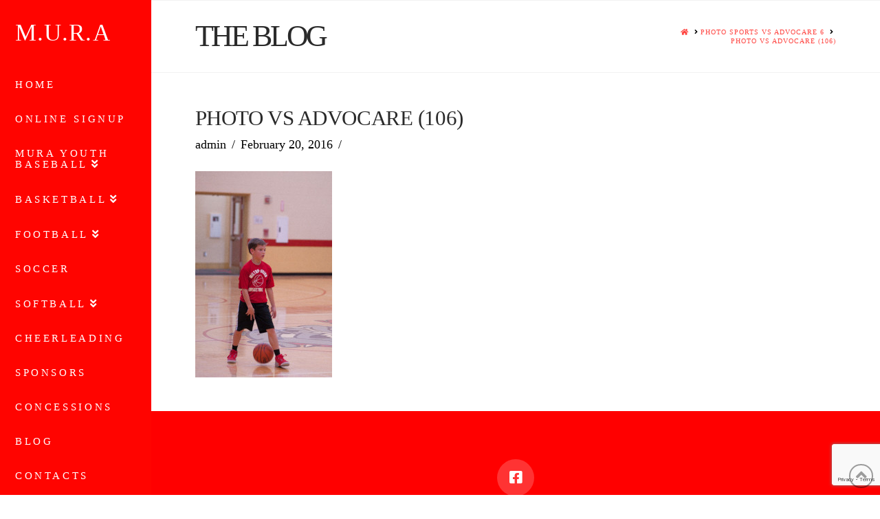

--- FILE ---
content_type: text/html; charset=utf-8
request_url: https://www.google.com/recaptcha/api2/anchor?ar=1&k=6LeYF4gUAAAAAKO2lb20FavQs6Wx2J12-BDBEZT8&co=aHR0cDovL3d3dy5tdXJhc3BvcnRzLmNvbTo4MA..&hl=en&v=N67nZn4AqZkNcbeMu4prBgzg&size=invisible&anchor-ms=20000&execute-ms=30000&cb=o6s24s8u676v
body_size: 48368
content:
<!DOCTYPE HTML><html dir="ltr" lang="en"><head><meta http-equiv="Content-Type" content="text/html; charset=UTF-8">
<meta http-equiv="X-UA-Compatible" content="IE=edge">
<title>reCAPTCHA</title>
<style type="text/css">
/* cyrillic-ext */
@font-face {
  font-family: 'Roboto';
  font-style: normal;
  font-weight: 400;
  font-stretch: 100%;
  src: url(//fonts.gstatic.com/s/roboto/v48/KFO7CnqEu92Fr1ME7kSn66aGLdTylUAMa3GUBHMdazTgWw.woff2) format('woff2');
  unicode-range: U+0460-052F, U+1C80-1C8A, U+20B4, U+2DE0-2DFF, U+A640-A69F, U+FE2E-FE2F;
}
/* cyrillic */
@font-face {
  font-family: 'Roboto';
  font-style: normal;
  font-weight: 400;
  font-stretch: 100%;
  src: url(//fonts.gstatic.com/s/roboto/v48/KFO7CnqEu92Fr1ME7kSn66aGLdTylUAMa3iUBHMdazTgWw.woff2) format('woff2');
  unicode-range: U+0301, U+0400-045F, U+0490-0491, U+04B0-04B1, U+2116;
}
/* greek-ext */
@font-face {
  font-family: 'Roboto';
  font-style: normal;
  font-weight: 400;
  font-stretch: 100%;
  src: url(//fonts.gstatic.com/s/roboto/v48/KFO7CnqEu92Fr1ME7kSn66aGLdTylUAMa3CUBHMdazTgWw.woff2) format('woff2');
  unicode-range: U+1F00-1FFF;
}
/* greek */
@font-face {
  font-family: 'Roboto';
  font-style: normal;
  font-weight: 400;
  font-stretch: 100%;
  src: url(//fonts.gstatic.com/s/roboto/v48/KFO7CnqEu92Fr1ME7kSn66aGLdTylUAMa3-UBHMdazTgWw.woff2) format('woff2');
  unicode-range: U+0370-0377, U+037A-037F, U+0384-038A, U+038C, U+038E-03A1, U+03A3-03FF;
}
/* math */
@font-face {
  font-family: 'Roboto';
  font-style: normal;
  font-weight: 400;
  font-stretch: 100%;
  src: url(//fonts.gstatic.com/s/roboto/v48/KFO7CnqEu92Fr1ME7kSn66aGLdTylUAMawCUBHMdazTgWw.woff2) format('woff2');
  unicode-range: U+0302-0303, U+0305, U+0307-0308, U+0310, U+0312, U+0315, U+031A, U+0326-0327, U+032C, U+032F-0330, U+0332-0333, U+0338, U+033A, U+0346, U+034D, U+0391-03A1, U+03A3-03A9, U+03B1-03C9, U+03D1, U+03D5-03D6, U+03F0-03F1, U+03F4-03F5, U+2016-2017, U+2034-2038, U+203C, U+2040, U+2043, U+2047, U+2050, U+2057, U+205F, U+2070-2071, U+2074-208E, U+2090-209C, U+20D0-20DC, U+20E1, U+20E5-20EF, U+2100-2112, U+2114-2115, U+2117-2121, U+2123-214F, U+2190, U+2192, U+2194-21AE, U+21B0-21E5, U+21F1-21F2, U+21F4-2211, U+2213-2214, U+2216-22FF, U+2308-230B, U+2310, U+2319, U+231C-2321, U+2336-237A, U+237C, U+2395, U+239B-23B7, U+23D0, U+23DC-23E1, U+2474-2475, U+25AF, U+25B3, U+25B7, U+25BD, U+25C1, U+25CA, U+25CC, U+25FB, U+266D-266F, U+27C0-27FF, U+2900-2AFF, U+2B0E-2B11, U+2B30-2B4C, U+2BFE, U+3030, U+FF5B, U+FF5D, U+1D400-1D7FF, U+1EE00-1EEFF;
}
/* symbols */
@font-face {
  font-family: 'Roboto';
  font-style: normal;
  font-weight: 400;
  font-stretch: 100%;
  src: url(//fonts.gstatic.com/s/roboto/v48/KFO7CnqEu92Fr1ME7kSn66aGLdTylUAMaxKUBHMdazTgWw.woff2) format('woff2');
  unicode-range: U+0001-000C, U+000E-001F, U+007F-009F, U+20DD-20E0, U+20E2-20E4, U+2150-218F, U+2190, U+2192, U+2194-2199, U+21AF, U+21E6-21F0, U+21F3, U+2218-2219, U+2299, U+22C4-22C6, U+2300-243F, U+2440-244A, U+2460-24FF, U+25A0-27BF, U+2800-28FF, U+2921-2922, U+2981, U+29BF, U+29EB, U+2B00-2BFF, U+4DC0-4DFF, U+FFF9-FFFB, U+10140-1018E, U+10190-1019C, U+101A0, U+101D0-101FD, U+102E0-102FB, U+10E60-10E7E, U+1D2C0-1D2D3, U+1D2E0-1D37F, U+1F000-1F0FF, U+1F100-1F1AD, U+1F1E6-1F1FF, U+1F30D-1F30F, U+1F315, U+1F31C, U+1F31E, U+1F320-1F32C, U+1F336, U+1F378, U+1F37D, U+1F382, U+1F393-1F39F, U+1F3A7-1F3A8, U+1F3AC-1F3AF, U+1F3C2, U+1F3C4-1F3C6, U+1F3CA-1F3CE, U+1F3D4-1F3E0, U+1F3ED, U+1F3F1-1F3F3, U+1F3F5-1F3F7, U+1F408, U+1F415, U+1F41F, U+1F426, U+1F43F, U+1F441-1F442, U+1F444, U+1F446-1F449, U+1F44C-1F44E, U+1F453, U+1F46A, U+1F47D, U+1F4A3, U+1F4B0, U+1F4B3, U+1F4B9, U+1F4BB, U+1F4BF, U+1F4C8-1F4CB, U+1F4D6, U+1F4DA, U+1F4DF, U+1F4E3-1F4E6, U+1F4EA-1F4ED, U+1F4F7, U+1F4F9-1F4FB, U+1F4FD-1F4FE, U+1F503, U+1F507-1F50B, U+1F50D, U+1F512-1F513, U+1F53E-1F54A, U+1F54F-1F5FA, U+1F610, U+1F650-1F67F, U+1F687, U+1F68D, U+1F691, U+1F694, U+1F698, U+1F6AD, U+1F6B2, U+1F6B9-1F6BA, U+1F6BC, U+1F6C6-1F6CF, U+1F6D3-1F6D7, U+1F6E0-1F6EA, U+1F6F0-1F6F3, U+1F6F7-1F6FC, U+1F700-1F7FF, U+1F800-1F80B, U+1F810-1F847, U+1F850-1F859, U+1F860-1F887, U+1F890-1F8AD, U+1F8B0-1F8BB, U+1F8C0-1F8C1, U+1F900-1F90B, U+1F93B, U+1F946, U+1F984, U+1F996, U+1F9E9, U+1FA00-1FA6F, U+1FA70-1FA7C, U+1FA80-1FA89, U+1FA8F-1FAC6, U+1FACE-1FADC, U+1FADF-1FAE9, U+1FAF0-1FAF8, U+1FB00-1FBFF;
}
/* vietnamese */
@font-face {
  font-family: 'Roboto';
  font-style: normal;
  font-weight: 400;
  font-stretch: 100%;
  src: url(//fonts.gstatic.com/s/roboto/v48/KFO7CnqEu92Fr1ME7kSn66aGLdTylUAMa3OUBHMdazTgWw.woff2) format('woff2');
  unicode-range: U+0102-0103, U+0110-0111, U+0128-0129, U+0168-0169, U+01A0-01A1, U+01AF-01B0, U+0300-0301, U+0303-0304, U+0308-0309, U+0323, U+0329, U+1EA0-1EF9, U+20AB;
}
/* latin-ext */
@font-face {
  font-family: 'Roboto';
  font-style: normal;
  font-weight: 400;
  font-stretch: 100%;
  src: url(//fonts.gstatic.com/s/roboto/v48/KFO7CnqEu92Fr1ME7kSn66aGLdTylUAMa3KUBHMdazTgWw.woff2) format('woff2');
  unicode-range: U+0100-02BA, U+02BD-02C5, U+02C7-02CC, U+02CE-02D7, U+02DD-02FF, U+0304, U+0308, U+0329, U+1D00-1DBF, U+1E00-1E9F, U+1EF2-1EFF, U+2020, U+20A0-20AB, U+20AD-20C0, U+2113, U+2C60-2C7F, U+A720-A7FF;
}
/* latin */
@font-face {
  font-family: 'Roboto';
  font-style: normal;
  font-weight: 400;
  font-stretch: 100%;
  src: url(//fonts.gstatic.com/s/roboto/v48/KFO7CnqEu92Fr1ME7kSn66aGLdTylUAMa3yUBHMdazQ.woff2) format('woff2');
  unicode-range: U+0000-00FF, U+0131, U+0152-0153, U+02BB-02BC, U+02C6, U+02DA, U+02DC, U+0304, U+0308, U+0329, U+2000-206F, U+20AC, U+2122, U+2191, U+2193, U+2212, U+2215, U+FEFF, U+FFFD;
}
/* cyrillic-ext */
@font-face {
  font-family: 'Roboto';
  font-style: normal;
  font-weight: 500;
  font-stretch: 100%;
  src: url(//fonts.gstatic.com/s/roboto/v48/KFO7CnqEu92Fr1ME7kSn66aGLdTylUAMa3GUBHMdazTgWw.woff2) format('woff2');
  unicode-range: U+0460-052F, U+1C80-1C8A, U+20B4, U+2DE0-2DFF, U+A640-A69F, U+FE2E-FE2F;
}
/* cyrillic */
@font-face {
  font-family: 'Roboto';
  font-style: normal;
  font-weight: 500;
  font-stretch: 100%;
  src: url(//fonts.gstatic.com/s/roboto/v48/KFO7CnqEu92Fr1ME7kSn66aGLdTylUAMa3iUBHMdazTgWw.woff2) format('woff2');
  unicode-range: U+0301, U+0400-045F, U+0490-0491, U+04B0-04B1, U+2116;
}
/* greek-ext */
@font-face {
  font-family: 'Roboto';
  font-style: normal;
  font-weight: 500;
  font-stretch: 100%;
  src: url(//fonts.gstatic.com/s/roboto/v48/KFO7CnqEu92Fr1ME7kSn66aGLdTylUAMa3CUBHMdazTgWw.woff2) format('woff2');
  unicode-range: U+1F00-1FFF;
}
/* greek */
@font-face {
  font-family: 'Roboto';
  font-style: normal;
  font-weight: 500;
  font-stretch: 100%;
  src: url(//fonts.gstatic.com/s/roboto/v48/KFO7CnqEu92Fr1ME7kSn66aGLdTylUAMa3-UBHMdazTgWw.woff2) format('woff2');
  unicode-range: U+0370-0377, U+037A-037F, U+0384-038A, U+038C, U+038E-03A1, U+03A3-03FF;
}
/* math */
@font-face {
  font-family: 'Roboto';
  font-style: normal;
  font-weight: 500;
  font-stretch: 100%;
  src: url(//fonts.gstatic.com/s/roboto/v48/KFO7CnqEu92Fr1ME7kSn66aGLdTylUAMawCUBHMdazTgWw.woff2) format('woff2');
  unicode-range: U+0302-0303, U+0305, U+0307-0308, U+0310, U+0312, U+0315, U+031A, U+0326-0327, U+032C, U+032F-0330, U+0332-0333, U+0338, U+033A, U+0346, U+034D, U+0391-03A1, U+03A3-03A9, U+03B1-03C9, U+03D1, U+03D5-03D6, U+03F0-03F1, U+03F4-03F5, U+2016-2017, U+2034-2038, U+203C, U+2040, U+2043, U+2047, U+2050, U+2057, U+205F, U+2070-2071, U+2074-208E, U+2090-209C, U+20D0-20DC, U+20E1, U+20E5-20EF, U+2100-2112, U+2114-2115, U+2117-2121, U+2123-214F, U+2190, U+2192, U+2194-21AE, U+21B0-21E5, U+21F1-21F2, U+21F4-2211, U+2213-2214, U+2216-22FF, U+2308-230B, U+2310, U+2319, U+231C-2321, U+2336-237A, U+237C, U+2395, U+239B-23B7, U+23D0, U+23DC-23E1, U+2474-2475, U+25AF, U+25B3, U+25B7, U+25BD, U+25C1, U+25CA, U+25CC, U+25FB, U+266D-266F, U+27C0-27FF, U+2900-2AFF, U+2B0E-2B11, U+2B30-2B4C, U+2BFE, U+3030, U+FF5B, U+FF5D, U+1D400-1D7FF, U+1EE00-1EEFF;
}
/* symbols */
@font-face {
  font-family: 'Roboto';
  font-style: normal;
  font-weight: 500;
  font-stretch: 100%;
  src: url(//fonts.gstatic.com/s/roboto/v48/KFO7CnqEu92Fr1ME7kSn66aGLdTylUAMaxKUBHMdazTgWw.woff2) format('woff2');
  unicode-range: U+0001-000C, U+000E-001F, U+007F-009F, U+20DD-20E0, U+20E2-20E4, U+2150-218F, U+2190, U+2192, U+2194-2199, U+21AF, U+21E6-21F0, U+21F3, U+2218-2219, U+2299, U+22C4-22C6, U+2300-243F, U+2440-244A, U+2460-24FF, U+25A0-27BF, U+2800-28FF, U+2921-2922, U+2981, U+29BF, U+29EB, U+2B00-2BFF, U+4DC0-4DFF, U+FFF9-FFFB, U+10140-1018E, U+10190-1019C, U+101A0, U+101D0-101FD, U+102E0-102FB, U+10E60-10E7E, U+1D2C0-1D2D3, U+1D2E0-1D37F, U+1F000-1F0FF, U+1F100-1F1AD, U+1F1E6-1F1FF, U+1F30D-1F30F, U+1F315, U+1F31C, U+1F31E, U+1F320-1F32C, U+1F336, U+1F378, U+1F37D, U+1F382, U+1F393-1F39F, U+1F3A7-1F3A8, U+1F3AC-1F3AF, U+1F3C2, U+1F3C4-1F3C6, U+1F3CA-1F3CE, U+1F3D4-1F3E0, U+1F3ED, U+1F3F1-1F3F3, U+1F3F5-1F3F7, U+1F408, U+1F415, U+1F41F, U+1F426, U+1F43F, U+1F441-1F442, U+1F444, U+1F446-1F449, U+1F44C-1F44E, U+1F453, U+1F46A, U+1F47D, U+1F4A3, U+1F4B0, U+1F4B3, U+1F4B9, U+1F4BB, U+1F4BF, U+1F4C8-1F4CB, U+1F4D6, U+1F4DA, U+1F4DF, U+1F4E3-1F4E6, U+1F4EA-1F4ED, U+1F4F7, U+1F4F9-1F4FB, U+1F4FD-1F4FE, U+1F503, U+1F507-1F50B, U+1F50D, U+1F512-1F513, U+1F53E-1F54A, U+1F54F-1F5FA, U+1F610, U+1F650-1F67F, U+1F687, U+1F68D, U+1F691, U+1F694, U+1F698, U+1F6AD, U+1F6B2, U+1F6B9-1F6BA, U+1F6BC, U+1F6C6-1F6CF, U+1F6D3-1F6D7, U+1F6E0-1F6EA, U+1F6F0-1F6F3, U+1F6F7-1F6FC, U+1F700-1F7FF, U+1F800-1F80B, U+1F810-1F847, U+1F850-1F859, U+1F860-1F887, U+1F890-1F8AD, U+1F8B0-1F8BB, U+1F8C0-1F8C1, U+1F900-1F90B, U+1F93B, U+1F946, U+1F984, U+1F996, U+1F9E9, U+1FA00-1FA6F, U+1FA70-1FA7C, U+1FA80-1FA89, U+1FA8F-1FAC6, U+1FACE-1FADC, U+1FADF-1FAE9, U+1FAF0-1FAF8, U+1FB00-1FBFF;
}
/* vietnamese */
@font-face {
  font-family: 'Roboto';
  font-style: normal;
  font-weight: 500;
  font-stretch: 100%;
  src: url(//fonts.gstatic.com/s/roboto/v48/KFO7CnqEu92Fr1ME7kSn66aGLdTylUAMa3OUBHMdazTgWw.woff2) format('woff2');
  unicode-range: U+0102-0103, U+0110-0111, U+0128-0129, U+0168-0169, U+01A0-01A1, U+01AF-01B0, U+0300-0301, U+0303-0304, U+0308-0309, U+0323, U+0329, U+1EA0-1EF9, U+20AB;
}
/* latin-ext */
@font-face {
  font-family: 'Roboto';
  font-style: normal;
  font-weight: 500;
  font-stretch: 100%;
  src: url(//fonts.gstatic.com/s/roboto/v48/KFO7CnqEu92Fr1ME7kSn66aGLdTylUAMa3KUBHMdazTgWw.woff2) format('woff2');
  unicode-range: U+0100-02BA, U+02BD-02C5, U+02C7-02CC, U+02CE-02D7, U+02DD-02FF, U+0304, U+0308, U+0329, U+1D00-1DBF, U+1E00-1E9F, U+1EF2-1EFF, U+2020, U+20A0-20AB, U+20AD-20C0, U+2113, U+2C60-2C7F, U+A720-A7FF;
}
/* latin */
@font-face {
  font-family: 'Roboto';
  font-style: normal;
  font-weight: 500;
  font-stretch: 100%;
  src: url(//fonts.gstatic.com/s/roboto/v48/KFO7CnqEu92Fr1ME7kSn66aGLdTylUAMa3yUBHMdazQ.woff2) format('woff2');
  unicode-range: U+0000-00FF, U+0131, U+0152-0153, U+02BB-02BC, U+02C6, U+02DA, U+02DC, U+0304, U+0308, U+0329, U+2000-206F, U+20AC, U+2122, U+2191, U+2193, U+2212, U+2215, U+FEFF, U+FFFD;
}
/* cyrillic-ext */
@font-face {
  font-family: 'Roboto';
  font-style: normal;
  font-weight: 900;
  font-stretch: 100%;
  src: url(//fonts.gstatic.com/s/roboto/v48/KFO7CnqEu92Fr1ME7kSn66aGLdTylUAMa3GUBHMdazTgWw.woff2) format('woff2');
  unicode-range: U+0460-052F, U+1C80-1C8A, U+20B4, U+2DE0-2DFF, U+A640-A69F, U+FE2E-FE2F;
}
/* cyrillic */
@font-face {
  font-family: 'Roboto';
  font-style: normal;
  font-weight: 900;
  font-stretch: 100%;
  src: url(//fonts.gstatic.com/s/roboto/v48/KFO7CnqEu92Fr1ME7kSn66aGLdTylUAMa3iUBHMdazTgWw.woff2) format('woff2');
  unicode-range: U+0301, U+0400-045F, U+0490-0491, U+04B0-04B1, U+2116;
}
/* greek-ext */
@font-face {
  font-family: 'Roboto';
  font-style: normal;
  font-weight: 900;
  font-stretch: 100%;
  src: url(//fonts.gstatic.com/s/roboto/v48/KFO7CnqEu92Fr1ME7kSn66aGLdTylUAMa3CUBHMdazTgWw.woff2) format('woff2');
  unicode-range: U+1F00-1FFF;
}
/* greek */
@font-face {
  font-family: 'Roboto';
  font-style: normal;
  font-weight: 900;
  font-stretch: 100%;
  src: url(//fonts.gstatic.com/s/roboto/v48/KFO7CnqEu92Fr1ME7kSn66aGLdTylUAMa3-UBHMdazTgWw.woff2) format('woff2');
  unicode-range: U+0370-0377, U+037A-037F, U+0384-038A, U+038C, U+038E-03A1, U+03A3-03FF;
}
/* math */
@font-face {
  font-family: 'Roboto';
  font-style: normal;
  font-weight: 900;
  font-stretch: 100%;
  src: url(//fonts.gstatic.com/s/roboto/v48/KFO7CnqEu92Fr1ME7kSn66aGLdTylUAMawCUBHMdazTgWw.woff2) format('woff2');
  unicode-range: U+0302-0303, U+0305, U+0307-0308, U+0310, U+0312, U+0315, U+031A, U+0326-0327, U+032C, U+032F-0330, U+0332-0333, U+0338, U+033A, U+0346, U+034D, U+0391-03A1, U+03A3-03A9, U+03B1-03C9, U+03D1, U+03D5-03D6, U+03F0-03F1, U+03F4-03F5, U+2016-2017, U+2034-2038, U+203C, U+2040, U+2043, U+2047, U+2050, U+2057, U+205F, U+2070-2071, U+2074-208E, U+2090-209C, U+20D0-20DC, U+20E1, U+20E5-20EF, U+2100-2112, U+2114-2115, U+2117-2121, U+2123-214F, U+2190, U+2192, U+2194-21AE, U+21B0-21E5, U+21F1-21F2, U+21F4-2211, U+2213-2214, U+2216-22FF, U+2308-230B, U+2310, U+2319, U+231C-2321, U+2336-237A, U+237C, U+2395, U+239B-23B7, U+23D0, U+23DC-23E1, U+2474-2475, U+25AF, U+25B3, U+25B7, U+25BD, U+25C1, U+25CA, U+25CC, U+25FB, U+266D-266F, U+27C0-27FF, U+2900-2AFF, U+2B0E-2B11, U+2B30-2B4C, U+2BFE, U+3030, U+FF5B, U+FF5D, U+1D400-1D7FF, U+1EE00-1EEFF;
}
/* symbols */
@font-face {
  font-family: 'Roboto';
  font-style: normal;
  font-weight: 900;
  font-stretch: 100%;
  src: url(//fonts.gstatic.com/s/roboto/v48/KFO7CnqEu92Fr1ME7kSn66aGLdTylUAMaxKUBHMdazTgWw.woff2) format('woff2');
  unicode-range: U+0001-000C, U+000E-001F, U+007F-009F, U+20DD-20E0, U+20E2-20E4, U+2150-218F, U+2190, U+2192, U+2194-2199, U+21AF, U+21E6-21F0, U+21F3, U+2218-2219, U+2299, U+22C4-22C6, U+2300-243F, U+2440-244A, U+2460-24FF, U+25A0-27BF, U+2800-28FF, U+2921-2922, U+2981, U+29BF, U+29EB, U+2B00-2BFF, U+4DC0-4DFF, U+FFF9-FFFB, U+10140-1018E, U+10190-1019C, U+101A0, U+101D0-101FD, U+102E0-102FB, U+10E60-10E7E, U+1D2C0-1D2D3, U+1D2E0-1D37F, U+1F000-1F0FF, U+1F100-1F1AD, U+1F1E6-1F1FF, U+1F30D-1F30F, U+1F315, U+1F31C, U+1F31E, U+1F320-1F32C, U+1F336, U+1F378, U+1F37D, U+1F382, U+1F393-1F39F, U+1F3A7-1F3A8, U+1F3AC-1F3AF, U+1F3C2, U+1F3C4-1F3C6, U+1F3CA-1F3CE, U+1F3D4-1F3E0, U+1F3ED, U+1F3F1-1F3F3, U+1F3F5-1F3F7, U+1F408, U+1F415, U+1F41F, U+1F426, U+1F43F, U+1F441-1F442, U+1F444, U+1F446-1F449, U+1F44C-1F44E, U+1F453, U+1F46A, U+1F47D, U+1F4A3, U+1F4B0, U+1F4B3, U+1F4B9, U+1F4BB, U+1F4BF, U+1F4C8-1F4CB, U+1F4D6, U+1F4DA, U+1F4DF, U+1F4E3-1F4E6, U+1F4EA-1F4ED, U+1F4F7, U+1F4F9-1F4FB, U+1F4FD-1F4FE, U+1F503, U+1F507-1F50B, U+1F50D, U+1F512-1F513, U+1F53E-1F54A, U+1F54F-1F5FA, U+1F610, U+1F650-1F67F, U+1F687, U+1F68D, U+1F691, U+1F694, U+1F698, U+1F6AD, U+1F6B2, U+1F6B9-1F6BA, U+1F6BC, U+1F6C6-1F6CF, U+1F6D3-1F6D7, U+1F6E0-1F6EA, U+1F6F0-1F6F3, U+1F6F7-1F6FC, U+1F700-1F7FF, U+1F800-1F80B, U+1F810-1F847, U+1F850-1F859, U+1F860-1F887, U+1F890-1F8AD, U+1F8B0-1F8BB, U+1F8C0-1F8C1, U+1F900-1F90B, U+1F93B, U+1F946, U+1F984, U+1F996, U+1F9E9, U+1FA00-1FA6F, U+1FA70-1FA7C, U+1FA80-1FA89, U+1FA8F-1FAC6, U+1FACE-1FADC, U+1FADF-1FAE9, U+1FAF0-1FAF8, U+1FB00-1FBFF;
}
/* vietnamese */
@font-face {
  font-family: 'Roboto';
  font-style: normal;
  font-weight: 900;
  font-stretch: 100%;
  src: url(//fonts.gstatic.com/s/roboto/v48/KFO7CnqEu92Fr1ME7kSn66aGLdTylUAMa3OUBHMdazTgWw.woff2) format('woff2');
  unicode-range: U+0102-0103, U+0110-0111, U+0128-0129, U+0168-0169, U+01A0-01A1, U+01AF-01B0, U+0300-0301, U+0303-0304, U+0308-0309, U+0323, U+0329, U+1EA0-1EF9, U+20AB;
}
/* latin-ext */
@font-face {
  font-family: 'Roboto';
  font-style: normal;
  font-weight: 900;
  font-stretch: 100%;
  src: url(//fonts.gstatic.com/s/roboto/v48/KFO7CnqEu92Fr1ME7kSn66aGLdTylUAMa3KUBHMdazTgWw.woff2) format('woff2');
  unicode-range: U+0100-02BA, U+02BD-02C5, U+02C7-02CC, U+02CE-02D7, U+02DD-02FF, U+0304, U+0308, U+0329, U+1D00-1DBF, U+1E00-1E9F, U+1EF2-1EFF, U+2020, U+20A0-20AB, U+20AD-20C0, U+2113, U+2C60-2C7F, U+A720-A7FF;
}
/* latin */
@font-face {
  font-family: 'Roboto';
  font-style: normal;
  font-weight: 900;
  font-stretch: 100%;
  src: url(//fonts.gstatic.com/s/roboto/v48/KFO7CnqEu92Fr1ME7kSn66aGLdTylUAMa3yUBHMdazQ.woff2) format('woff2');
  unicode-range: U+0000-00FF, U+0131, U+0152-0153, U+02BB-02BC, U+02C6, U+02DA, U+02DC, U+0304, U+0308, U+0329, U+2000-206F, U+20AC, U+2122, U+2191, U+2193, U+2212, U+2215, U+FEFF, U+FFFD;
}

</style>
<link rel="stylesheet" type="text/css" href="https://www.gstatic.com/recaptcha/releases/N67nZn4AqZkNcbeMu4prBgzg/styles__ltr.css">
<script nonce="0CRgV4aq5yH8b1kc6uCK2Q" type="text/javascript">window['__recaptcha_api'] = 'https://www.google.com/recaptcha/api2/';</script>
<script type="text/javascript" src="https://www.gstatic.com/recaptcha/releases/N67nZn4AqZkNcbeMu4prBgzg/recaptcha__en.js" nonce="0CRgV4aq5yH8b1kc6uCK2Q">
      
    </script></head>
<body><div id="rc-anchor-alert" class="rc-anchor-alert"></div>
<input type="hidden" id="recaptcha-token" value="[base64]">
<script type="text/javascript" nonce="0CRgV4aq5yH8b1kc6uCK2Q">
      recaptcha.anchor.Main.init("[\x22ainput\x22,[\x22bgdata\x22,\x22\x22,\[base64]/[base64]/[base64]/[base64]/[base64]/UltsKytdPUU6KEU8MjA0OD9SW2wrK109RT4+NnwxOTI6KChFJjY0NTEyKT09NTUyOTYmJk0rMTxjLmxlbmd0aCYmKGMuY2hhckNvZGVBdChNKzEpJjY0NTEyKT09NTYzMjA/[base64]/[base64]/[base64]/[base64]/[base64]/[base64]/[base64]\x22,\[base64]\x22,\x22w5nCssO0MsKjUMO1w65YwozDtsKbw6fDk0QQJsO2wrpKwprDgEEkw4nDryLCusK/wqokwp/[base64]/w4PDicKNZ8KAbBpnQAfDr0g2fcKgwqjDv1A8EnxgVQ/ClVTDuC01wrQSD3HCojbDn3xFNMOAw7/CgWHDv8OAX3pzw595c0F+w7jDm8OFw6A9wpM5w5dfwq7DuC8NeGvCplUvTcKpB8Kzwo/[base64]/QXXCpixRw6bCn8KsXwnCq8KAXcOAw5TDhhcIPcOlwoXCuTRMHcOKw4QPw5pQw6HDkTDDtzMPKcOBw6srw64mw6Y5SsOzXTnDmMKrw5QrUMK1asKzE1vDu8KqPwEqw5M/w4vCtsKgYjLCncO1U8O1aMKeY8OpWsKyHMOfwp3CsCFHwptZU8OoOMKww5tBw51jVsOjSsKZQcOvIMK4w4s5LVPCnEXDv8ObwrfDtMOlUMK3w6XDpcKxw75nJ8KZLMO/w6MTwqpvw4JSwoJgwoPDlsOdw4HDnWBWWcK/HsKhw51CwoTCtsKgw5wkSj1Rw6nDnFh9Di7CnGsiKsKYw6sfwoHCmRp/wovDvCXDpsOSworDr8Ovw4PCoMK7woVgXMKrHSHCtsOCE8KnZcKMwo0tw5DDkHwKwrbDgUhKw5/[base64]/DrRjDtDhOYGPDoXvDhn8nFkjDuj3CkMKnwq3CqsKnw6UmYsOidcOPw4LDiRbDgXLCgEjDnhbDv0/Cg8OFw4tVwqRVw4ZbTAXDkcOnwrPDtsKYw5XCiGbCnMKTw5x1FwMYwr0Xw6MzRz/[base64]/[base64]/wqLDusOve2nDg09QWD/Ckn/[base64]/[base64]/ChMONZFp5EcKYwqFEw6fCkFRCVF/DsVM1QsOIw5bDlsOzw7YPdsK1FMO7ZMK3w4jCriJOB8Ohw6fDmXHDpsOgHg0/wqXDgjQhMcO9VHjCncKFw4I1wopDwrPDlj9mw4rDh8OFw5HDkE09wrDDoMORImZqwrrCksK/eMKhwqNhVk9/w7IMwrDDuWQswrHCqBVRQgTDvQzCrQXDicOWH8OywqJrcQzChkDDgi/Cm0LDglMaw7dTw6QbwoLClTzDjSnCvMKkYHHCrnrDt8KwEsOTEy1vP0/Drlw2wojCnsK6w4XCscOgwpzDiQ/ChkrDpmPDlx3DiMOKScOCwqUpwq9hQW9vwrXDkmFHw78vCkQ+wpJvHMKQAQTCuklVwqMoVMKHAsKEwoE1w4bDisOdfsObD8OQOnctw5PCkcKob2Bse8KzwoQwwqvDgS/CtX/Dv8KXwoUpfgQrbWVrwrlYw4QWw55Iw7kNbWETGm3ChgAlwp9iwpRNw6XClMOZw7HCpSTCvsK4KhfDrg3Ds8Kuwqpnw5gSYDDCqMK0Ax5ZXl5GJiPDn1xAw6nDkMO/F8OrTsO+byUww6MHwrPDvsO2w7NQTcOqwphEJsOww50Vw6E2DAk8w7jCgMOkwp/CkMKAWMKqw7cMwonDpcO2wrhhwoQowp7Dql4zMxnDiMK4BsKOw614YsOvecKeZmnDpMOpAkwgwo3ClcKtYMKBNWXDngnDtcKrFsKKPsOWBcOfwogkwq7DvGFXwqMhRsOlwoHDjsOUfRtgw5XChMO/UsKtckY/wppsesOwwphxA8KraMOHwrAZwr7Cq2QHFcKSO8KCHhXDiMOOecOGw6fCsiI6HFp0CmYCIAFvw73Dty0ic8OZw7LCiMO7w7fDkcKLR8K5worCssOnw6TDkVF5LMOINCPDrcONwossw6LCvsKxJcKsakbDmyHCvkJVw4/CscK8w5VNDU8qYsODNHfCqMOewqfDtFBpZsOuaATDgFVnw57CgcKUQzXDiVMCw6DCvAbCmCpwZ2nCrhAhPy0OLsKGw5vDjWvDjsKQQUQFwqV+w4fDp0UZQMKcOB7CpCgbw67CgwkbWMOrw67CkT99STTCtsKUdzcIIhTCvWUMwrhVw5A/SlVaw4ARIcOBL8KcODEEOFpKw5fDvsKAYVPDjisqSQ7Co1lub8KxCMKVw6BnQh5Ow68cw53CqWDCsMKlwowkaiPDrMKiU3zCoTwhwp9YPSJOKnVcw6rDp8OFw7jCosK6wrvDkkXCtndmOMKnwr1FScK1MHnCs0dXwp/CqsKzwo7DnMOSw5zDjDDCslrCqcKbw4YHw73DhcOGdEgXZcKEw4zCly/Diw7DiQfCqcOuZwt5G1olY3RAw6Alw7BTwrvCp8OvwpF1w7LDkUHCl1vDnDY1GsKXEjh7A8KVVsKdwqXDucOcXVJGwr3DicKZwpIVw5PCssO5R27DnMKtVivDumAhwp8DfcKXWxYYw7MzwpcdwpXDhR/Cn09ew6zDoMK/w5xqBcONwpfDqcOFw6XDg3jDsAJbS0jCvsOubFo+w6QBw4xUw6/[base64]/DjcKPw7A3fsK2csOAw69UwqjDs1XCscKVw63Cqn7DiA5xIyfCqsKawo8nwpXDhXzDlMOHcsOXFcK5w7/[base64]/ImnDmsKmaGjCrsKHFcKtYQDCuhnCicOUw5rDkMKnSSwowpNTwrU2KARZZsOwFMKQw7TCk8O3BTDDscOLwpkrwrodw5VwwrbCscKmQMOYw5vDgGrDmXLCl8K+e8K7ASszw4TDv8KkwpbCpz5Iw4LCisKTw4Q5TMOvMcKxCMOeSwIpRMKYw7bCi1R/aMOFSl0MchzCqXnDs8KrNnVIw6LDu2NfwpB7fA/DvSwuwrnDuQTCqwkuOWJEw6rDpFlcYMKpwqUkwpDCun4/w5zDmFNsXMKQVcKNCsKtE8KGZWjDlAN5w7DCiDzDiAtqXsKSw5RVwo3Do8OfacKMJnLDrcOIQMOmXMKKw5bDq8KzHkp8N8OZwpDCvljCt1MUw5gTZMK/wo3ChsOFMSkKW8O1w6fDjHM+DcKRw4HCtFbDgMOqw4tmYXtYwo3DlHHCssKQw7kowpHDiMKvwpnDkmUBVEDCp8K5dMKqwpnCkMKhwolyw7LCscKvLVrDmcKsPDzCmMKUJQnCsh3DncOLfDbDrw/[base64]/Cs8KPVl/CrUVGF8OWEMOVw5jDtMKqMsObQMK3wqLDs8O6wqLDkcOtCwtLw7pqwp0ZKMO6LsOOTsKVw45qHsKTJxTCqlfDj8O/wqhVAwPCoj7DjMOFUMOIb8KjMMOGw451O8KASRsRXinDgl7DucKMw4FyOgTDhTRLDT5ofToeJ8OOw7XCqMOQD8O2FmgvMRrCicOxdMKsMsKGw6VafMOMwqg+KMO7w4BubygOLSg1dH9nW8O/KQvCvkHCqisfw6Jfwr/Cq8OwFlUsw5pHVsKqwqTCkcKQwq/[base64]/Dl8KEw7lPPD7Cg8K3fMKxwq3CtT0Xw7rCiMO2wrYoBcO0w5tAcsKbZDjCqcOgfyXDvkjCmArDvCbDrcO7w6ZEw67DqWkzGxJfwqvDoXHCjhViJEIfPMOfUsKrXGfDg8OcJ2obYmDCiEDDmMKuw5UNwo/Dn8KRwqUdw7cVw7vCiw7DksKyTh7CrkHCti0yw5jDksKSw4trWcKuw5bCuAYfw6bCucKTwr0lw7bCgl5ACsOjRyDDl8KtHMO3wqA7w6IZH3rDvcKuPjvDqU9pwqk8Y8OnwrjDmSPDksOwwrhUwrnCrCkkw4B6w7rDhzDCmwPCvcKuw7nCrxzDpMK0wo/CisODwoQrw6DDqxdES2dgwpxlR8KKScK/EMOpwrB4UTTCh37DtAnDg8KYCVzDtcKWwo3ChQQSw4PCn8OrEivCtXRqdcKWIiPDjVIKN0RaJ8OHClklalHDiFXDhXbDpsKBw5PDv8O4XsOsHFnDgMKrbBZIMMKZwohfORHDq1xsNMKhw5/CqsOMfcObwq7CsCHDssO6w6BPwqzCvHXCkMOEw4IfwqsJw5/DhsKwQsKNw4t+wqHDt1DDtD9Hw7bDhiXCmAXDvcOTJMOqd8OvKGxgwr1mwpwzwrLDkDlGdyI0wqlNBMOuInwmwqfCvWwgFDDDosOMNMKowqV/w5zDmsOzbcOFwpPDq8K2ZlLDgMKqaMK3w6HCtCgRw448w6HCs8K1TFlRwrXDoDURwobDtk7Cm0AGS3jCkMK6w7HCtxRuw5fDhMKfNUREw6fDuCw0wpHDpVQIw5/[base64]/w6soSD3DgMKADMO+GTzClTPDlV3CkMKQPSXDnETCinTDo8OEwqTCgFpRLk86VQZBdMK3SsKbw7bCiWPDvmUKw77Cl01aFF/[base64]/DtAHCjMOYwqvDuC3CtFDCmsOywojDm8KfY8OGwoh0BUAGU0/CiQDCunJ/w4bDpcOQaz84F8KFw5HCuUPDrzFiwrTDlTN9a8KGOlbCmHDCocKdLsOQPjfDmMK+SsKdJcKCwo/DgQgMKgDDnkgxwqhfwobDrsKLRsK7NsKSMcOjwqjDu8Ocwphaw6YLw6vDnj7DjhMfXBR+w5wzw4rCt0l4T3s6fQlfwoYwXFFVN8O5woPCtSHCiVsMGcO9w49hw5kXw7jDq8OrwpcKG2vDpMOpD33Cu3omwoF+wqDCvcKmVcO1w4IqwqPCl2hmLcObw4zDgk/[base64]/w77CpMOOcsO5HFzCuD3DpcKTU8Kjw4nDimsZMjAfw5/CgcOgbXDDu8KbwqtMFcOmw5UDw4zCiwLCk8OEQiVScQYvWsKbbCQOw43CoQzDhFfCgGDCjcKIw6XDlSteTwdCwqbDkFcswp87w41TAMOob1/DmMKqV8OYwrN1YcOiw4fCg8KmRzfDjsKJwoRaw4rCn8OgCiwpCMKiwqHCvsK7w7AaDlR6FCQwwozCssKOw7vDmcOZSMKhCcOmwr7CmsOLdFhpwopJw4AqaWldw53CjBzDh0hVc8Klwp17MFt3w6XClMKQCUHDlmsVI2dKV8K+QMKmwqXDhMOLw7UdBcOuwo/DlMOYwp4vKWIBW8Kuwo9NAsKzCTvCo0LCvHU9KsOaw5zDiw07bU1bwr7DsBhTwqjDvkFucFEIBMOjdRJXw6rCrWzCrMKgZsKnw57DgWhNwqN6XXc0cyHCq8O4w4hLwrDDjcOENltSaMKCaR/DjTDDsMKMRFtTF2XDmMKBDSdYShAkw6Qsw5nDkgrDr8ObCsOQP0vDvcOhGjbDrcKoJQdiw4fCowHDvcOlw7XCn8KnwogOw6rDkMOgegHDum/[base64]/[base64]/MsOQwpUhwqXChGjDr8KEw4LCocKXDRHDiWLDvMKhw7k2wobDrMK+w6Rsw4wuSF3CuV7CnnvCgMORfsKNw54pLzTCscOcwrh5LxDCisKkw63DmSrCscOow7TDocOlWEp0dsKUJSjCmcO+w7xbEsKDw5Ubw7c8wqXCkcOLKzLChsKpTTNPR8Oow4JMSmxDKkTCv3/[base64]/w60sBMOeE3bDpsKdw41uw4PCusKjLMKQwo3CtlIAwqfCtcOBw5ZgYjRHwo/DrcKefRlFaDDDjsOqwrLDqg07FcKfwrbDq8OIwrTCsMOAEy3DqUDDnsOYD8OKw4pJXWgmRDXDq0p/wprDiVpwbcOLwrzDn8OIXgk0woAFwofDlArDpncHwrMLbsKeMjVjw5TDhW7CjB1ZZXXCnApPbsKiLsOfwo/Dmkwhwqx6X8O9w7/Dg8KgJ8KBw4nDn8Ojw59Hw7wvZ8Kgwq/CvMKkOgdBS8OTbcKCH8Kswrtod1xzwrQ6w7wYfnsCHAzDlnt9S8KrVXEbX3o6w7ZzAsKWw7jCs8OrBjoUw7hnJcKtGsOxwq0Nb1zCgkkxf8OxVCjDtsKWPMONwpF/IcKhwpvDpAEew7EDw4pib8KGbCXCrMO/M8KuwpfDiMOIwocaSVDCnkjDqWsBwpwlw5DCoMKOR2/DlsOHMEHDnsO2SMKEUyfCjCliw5JRwrTCgmM1H8OcbTx1wqETYsK0wpLDlx/CqWLDri7CqMOnwrvDr8KjfMO1cEsCw7FAWnp9CMOXMFfCvMKjLsKuw4IxIDjDjx0oRkLDvcK6w7UGZMKqTTF7w4QGwrsCwolGw6HCuVzCm8K0fjljYsOeTMKrccKGXBVcw73Dkx0Xw5EjGwLCt8Oow6YJX0Asw6omwoHDkcKwC8KrEQ1qc2DCv8KtcsO/cMOtcG4iOXDDuMKeUMOTw5/ClAXDonxTX1HDqHg9SG0Xw7XDn2TDqR/DgwbCn8OmwpXCi8OPQ8KifsOZwqJ2HFR+fMOFw6LCm8KYE8ONJQonMMOJw60dw5fCtmJbw53DpsOgwqIMwoN/w5/DrDPDjkbDn2DClMKkbcKqeBVCwqHDpWfDvjUIUGPCqHrCs8OEwo7DpcOFBU48wprCg8KVYU7CmMOTw4hVw41iW8KjI8O8BMKowpd6WcO+wrZYw47DngFxVSlwS8K5wph3PMObGB0EMwYtZMKhdcKgwqQcw6U+wpZUYsOnOcKPOMKyY0HCowhqw4hIw6bCrcKRSEp/[base64]/wq/DknJvwpHChMKvw5QvwoDDiMObw5TCiQDCjMO5w4oMNzDDksOdfBZuVcK4w4Qcw7FxWldAwrtKw6FUaBjDvSEnJ8KdKcO9cMKtwqEZwokuwqvDsz9+EE/Dtx0/wrN3AQRvKsKdw4rDsyobSg/CvV3CnMOvJcO0w5zCgcOhUBA6DD16QBLCjknCnUPDvSs0w71/w6RZwp9cbAYfZcKXRxo+w4QfFgjCqcKYFGTCjsOKVMKvLsO3w4/DpMKew7Qqw7p9wpocTsOGY8KQw5jDqMOVwpw5KsKAw7xSwpXCgMOpM8OGwphXwpM6EGlwKjoNwqXCicK8TsKrw7YAw6bDpMKuIMOIw7LCvX/[base64]/w4XCriDDtnDCmcKGwqjDpMO/byddBcOiw7xBQEx/wqXDphYOScK2w5jCvsKwOU7DqC9vZUDCmgDCpsO6wr3CrR/CosK5w4XCinPCtgDDpG0XYcOTSUEiHVDCkhBkczQswrXCu8OcIF9paBPChsOuwrkFOTMmAQ/ClcOfwqPDosO0w6nClFDCocOEw7nChQslwprDr8K/w4bCu8KOVHvDlcK+woVJw48+wp3CnsORw49yw49UER9aPsOtHwfDgA/CqsOmAsONG8K5w4rDmsOIMcOFwotBGMO0FVPCtRg0w5EEWMONdMKRWGEzw50MC8KOEGHDjsKNNx/DnsKhPMKlVXXCsgFxBi/CgBnCpSdZAsOzO0Fdw57DnSnCjsOiwrAuw5dPwqvDoMO/w6hdVmjDisORwoTDoGnCjsKLVcKAw6rDtV/Ck0rDv8Oyw5LDlRJfB8KABAvCoBXDnMOcw7bCmRYTWUTCkG/DmMOrJsK+w6zCrSjCu3vDnCRxw43Cq8Kef0DCoScRTRHDvsOnbsKxVyfCvjfDjMOdAMKoQ8Kewo/Dg1cnwpHDmMKnAXMhw5nDvwzDiDFowq4Nwo7DhG58F1PCoXLCsj00Jl7DjxTCiHfCsCnCniEIBiBnF1jCkyMjH24ow6EVTsKcdwoBSWXDo1pkwr1TRMO9dMOlRnl0Z8KcwrvClXtgWsK8fsOxMsOnw4k4w5NVw5nCpFYXwoN5wq/CoyHCvsOuBn/Dry04w5/CucKEw5MYw5ZZw7Q5IMO7wq9tw5DDpVnDhkw7aTxdwpTCjcO5bcOwUsKMe8OowqPCuXrCmnDCgsKyf3QWfQ/DuE5SG8KtB0N/CcKcH8KLXBYcIChZV8Ogw5h7w7Jmw5XDqMKKEsOswrU5w7TDiGV6w59AfcKwwookeXwdw5lRQcO6w6sAOsKJwrnCrMODw70bw7wBwrt/d142DsKPwrUUFcKgwp/DgcKKwqtZDsKqGRNVwowhWsKPw7bDrA0WwpDDqz0Cwo8Cw63CqMO6wr3CpcOyw7zDh140wofCrWEoKznCusKpw5g9GX9fJVLCpgnCkld5wq5awrbDgnwmwr/CnDLDuGPCtcK9ZFrDoGfDngxuXz3Cl8KDR2dxw7nDunTDhB7Du0lZw7jDlsObwqnCgAJlwq8DR8OUM8OXwpvDm8Oub8KQFMORwoHDicOiMMOGecKXHcOOwrXCpsKJw6FSwojDtQ8xw6Z8wpxAw7wDwr7Diw/DjDPDp8OmwpPDg0o7wq3DisO+HipPwrLDuULCpy/DhkPDkF5Ww4kqwq4Aw5UNCj50OXN7BMOoK8KAwrQMw6fDsGFxN2YDw5HCq8KjMsOZZhI0woDDuMOAw5bDnMO/w5gxwqbDv8KwesK2w4DDtcOrNzYMw7zCplTDgiPCj0fClynClEzDnmkJQj4Bwp5+w4HDjW5Yw7rCv8OywqvCtsOhwptFwpgcNsOfw4FTFVYAw6hcBcKwwoJ+w65DHCEFwpU3VRbDp8O9IT4JwrvCunzCocKswpfCrMOswrvDo8KAN8K/d8Kvw6sNBBFiBALCgcOKV8O/ZMO0D8KEwofChRzChGHCk1h+Sw16DsK+BzLDtlDCm0nDs8KCdsOVPsOtw68Kf1LCpMOjw4nDpMKADcKuwrZMw5HCh0jCphpfEndaw6nDr8KGw4DCgMKhw7Ejw7tmAMKnIHLClsKPw4krwoDCqm7Cv3gywpPDnH5OY8K/w7fCjUJjwoNVGMKMw5FxDC9tQDVrSsKDS1QeR8O5wp4lUld6w4FIwoLDgsK8SMO8w7fCtBHDnMOGT8KlwrMMf8Kow6FEwogXSsOJe8OBc0rCjlPDuQDCu8KuYMOQwoZYX8K3w6pDUsOhNMOwdR3DjcOOKzjCnjPDgcK7WTTCuhJxw68uwpLCg8KWETTDucKMw6h/[base64]/ClznDtCAqwrRaw47DocKTWcK/ecK5wpJoJ25ywqTCrcKkw6XCp8O2wqE9FxFGAsOAH8OswqVbagNhwrcgw5bDtMO/w710wrXDkw9TwrLCokoUw5HDm8OaB3rDtMOqwpsQw7fCuwHDk2LDvcK6wpJPwr3Ch1PDscKsw7wKTcOkSm7DlMK5w7RoGMOBH8KIwoFkw64OLcKfwrk0w68uXU3CtRhLw7ptVzTClxorOQDCs0/CtWAywqIzw6HDpkFBeMO3e8K+HgHCmcOowrDCm0N+wpTCiMOpA8O2d8OeeEcfwprDt8K9RsKiw6k/wpQiwr7DsDXCoU47QEwzUMOhw4wcLMKcw7TCocKsw5IXfQJywqTDlSXCisKdQEdBCEPCphfCkwEpPAx4w6TDvzFeeMKsScK/PSjCjsOSw7TDuBTDt8OfL1PDhcKgwpM+w7AQRGVTUXTDhMO7DsKCbGZKG8Oiw6RLw4zCoi3DgHwEwpHCtsOxXsOJESTDvyxxwpZDwrzDmMKWQUrCvmNiCsORw7HDhcOaQ8Ktw7PCjX/Dljg5e8KLawdTU8KDcsKjwrAKw5EwwoTCj8Knw7jDhUcyw5/CuW5KYsOdwo4WJsKjOX8NQcOxw5DDk8K1w5DCt3rCrcKBwr7DvULDh2vDslvDv8K7JVfDhwLCiV/DoDtJwotawrdpwrDDkDU4wpzCn3AMw73DvwXDkE/CsBfCp8KEw7wswrvDnMOSHE/CkGzCj0R3EGnCvcKCwqXCkMO7SMOHw4Rkwp7Dh3oBw6fClkFdSsKow4/CqMKkOsKqwowrwrPDtMOkYMK5wp7CoC3Ct8OKPlx+LlZrw67ChUbCv8KKwrgrw4vCsMKLw6DCssOpw7IDHAwGwpIwwpx7KQQqfcOxD2jCsE13W8O6wqcww5Blw5jCoQLCo8OhJVfDlcKew6J9w6s2XsOOwozCl0NZKMK5wq1DblnCqi11w4/CpSbDj8KeHMOXCcKKRsODw40nwqXCmcOWPsO2wqHCtcOKSFUMwoA6woHClsOYV8OVwr17wr3DucKWwqM/[base64]/[base64]/[base64]/[base64]/MgPDkMOLS2oyF8KTGitHNijDjD/DrMO3w73DoyU4HQcJEQrDjcOAZsKEOixxwr8QLcOjw5FSV8OGHcOBw4UfBk9Twr7DssO6QwnDlsKQw6lMw6nDmMOow4fDh1/[base64]/DrCQrU8KPw7B0w7PDo8OSEcO8w6c+w5B8dWPCm8Oewp4eRQ/[base64]/OgfCg8Klw6nDjV5ZwoBzQMKwI8OyGcKewq0VKBZRw4fDisKqKcKgw6TCs8O3RUsUQ8KRw6PDocK7w6DCgcK6N23Ch8KTw5/Cs1LDtwvDjwg9cyfDgcOpwp4mXcKZw6xubsOvasOqw4UBYlXCnSzCkknDpV7DtcOiWDrDhDRyw6nCtRvDoMOfLSEew7PCmsOjwr8/w4FKIkxZSgN/[base64]/CrxZ1K8OHScKhZXILw6DDo3FBW8Khwo5XwpgOw5JmwpYQwqTDgcOjUsOySsOsQH9FwrFnw58vwqDDim4HRF7DnGRNZmZAw7lCEB09woh8Y13DscKCGzI5F28zw73CggcZV8KIw5AiwofCnMOzFQ5Jw4/DnTlzw6I3O0/DnmZpLsKQw4o1wrnCqsOEScK9NnjCuC54wq/Ci8OYa3kCwp7CkCxNwpfDj3rDucKBwoscJ8KOwqYYSsOqIDHDjjJQwrdlw5cwwq3CphrDk8KLJnnDmR7DgwXDhAPDn0dGwpYnXlrCh0rCuXIhBMKPwq3DlMKZFTvDiGFSw5/[base64]/CsMOUw6YDw4XCj8OoJ3/DqTpdwqIYVsKbG1PDpjMGXmTDicKJAHl2wpxFw79VwqgJwq5KTsKvCsOAw5grwoohKcK0fMOCw6oLw5TDkW9ywq94wpLDn8K8w57CkBpkw4/[base64]/DuR/ChD/DsMKQCQXDhAHDlmxfw6PDtCsowqkXw6zDkFPDrXFpcnTCu3IswprDgHjDmcOpckbDhVNDwpBeP0XDmsKSw71Qwp/[base64]/CmULDvMK7K8KmwrBANQrCgUfCu8OVwoPDtcKXw4TDry3CpcOIwrPCkMKQwqzCrMK7QsKzZxQ+LQ7CrsKZw6vCqhxSeCRZXMOofQJ/wpvChjrDlsOywrzDsMKjw5rDgB7CjS8gw6LDizbCk0Uvw4jClcKZX8K1w4bDisKsw6sDwpcjw53CtB4owpdcw4xXfMKPwr7DmMOHN8Kzw4/[base64]/[base64]/DqMOzw4HCtsKIGsKLW8KXw4XChFocwpLDjC7DqsK1THjCp1QDPcOtecOZwpPCpwckXsKCE8KDwpRvQsOeRj4sAADDjVlUwp7CuMOkwrdAwoQ/[base64]/ClMKewoBBb0ZuwohOd0jCmMOawrbCt8OGwoAsw5UILX1mLy9ZS1JNw4BkwpvCrcKqwo3CgCrDnsKww7/[base64]/CgDrDnR/Doy9mMFMsM8KTworDqcO+P3jCocKpYsORMcKuw7/ChBYQMiZkwojDrcOnwqN6wrDDjm7CuyvDvn8fw7PCl0/DoULCtlgEw5EfJnlBwrbDsjTCvMO0wobCuCDDuMOrD8OvGsKMw40Zd2IAw6Yzw6o8Vk/DsXfCi0nDvTHCtQ7DucKeAsO9w7gnwr3DkUbDrMKcwr1swo/Du8OLVF1QEsOlLMKBwpUtw6oWw5YUHGfDqyfDvMOiXwjCocORb2Vqw6dLSsOrw6xtw756fkY0w57DnAzDnT3DpsO9OsO6HCLDtD19RMKsw4nDusOLwqbCqBtpAADDi2LCvMOuw5DDqAPCjCTCqcKCTmXDnkbDigPCihDCkRvCv8KXwpIwUMKTRyzCmEF/LS3CpcK9wpIhwqogPsO9w5BBw4HCpsOkwpVywobCjsKiwrPCr2rDl0g0wprDvnDCgxlMY2JBSC89wqNqT8OQwpwswr9Lw4XDpVTDmjVzXzFkw4LDkcO3LVt7wozDmcO9wpjCrcOHIDfDqsODSU/[base64]/DtwDCucO7K3bChcOAw5hPwoVNQ2tIUw/DrH5UwqXChcKVZlEBw5XCm3zDkgQ7SsKnZR57UjM+JcKKelc7ZMObNcO/bEPDgcOYX3zDlcKqwptofA/[base64]/A3vCvkzDhj5zwqzDtcKnwrU9w5l2djPDj8Oew5XCqDsewrLCvBnCgcOGEHF8w7dVIMKTw6ddMMO9dcKJecKhw6bCpcKpw6gWOcKPw6oHEjrClwQjG3DCuyVDf8KlGsONZQpqw7EEw5bDtsOXbcOPw77Dq8KbVsKyecOWcsKbwqvCizPDnEZedxkDw4jDlMK5CcO8wo/Cu8KhZUsDUgBAYcOGEE7DgMOgdz3CgVw4BsKNwrfDu8Oow79OYMO7PMKnwpAMw5AtfQzChsOXw5fDhsKQTDEPw5oKw4HClcK2R8KIAsOTRcKrO8KxLXICwpluXmQXEjTCiGhow47CrQV4wropN2JxSsOuLsKPwrERLMOvLyUDwqZ3dMOrw4EOd8Oqw4t8wp8rGn/DjMOuw6NwKsK6w7dUWMOXQgjDg0rCuGvCuwXChnDCmit+a8Omc8Oow74YJg41QMK7wq/ChAA1WcKQw6ZqBcKsLMOrwpQxwpM/wrUaw6nDsUzCqcOXY8KINMOUGD3DqMKNwptXRkrDvHN4w69Rw5TDml8Ow7QfY2ZccGnCkXMeDcKCd8K4w4ZlEMO8w4HCg8Kbwo8pGVXCvcKSwonDu8KPdcKeVSZQOEMgwoo3wqQ2w4tKw6/CgQfCgMOMw4A8wrUnC8OPDF7ClS9Pw6nCssOSw4LDkjfCu3RDeMKrZMKqHMOPUcOPD0nCiCopGTVtYmbDg0hQwrbCscK3RcKlw6xTQcKdEsK2KMKSUFJOXjtGaBnDhHkBwpxaw6HDpnFscMKLw7nDtMOMX8Kcw5NKPWMiG8OYwp/CuDrDuj7CisOLe2NRwqcfwrZ1aMKuVmzClcOMw5rCgjfCn25/[base64]/DrW/CqMOGCcOrXyfCrHIuacKUXsKWw4rCvXZ3IsO8wrrCi8O5wqTDnGEEw6duCMKLw5YJX0/DhT9rF3Jhw4ghwrA7QsKJEQdYN8KvaEnDgXYwZMOew6Z7w5PCmcO4QsKrw4bDj8K6wo8bGgjCs8Kbw6rCil7CvGosw5QQwq1Gw6LDlVLChMOIAsK5w4ZCE8KrQcK7wrVoN8O3w4Flwq3Dv8KJw6/CnS7CjB5CT8O5wqUYKBDCjsK1OsK1GsOsTTFXBQzCssO2excBQsKFZcOgw4QpM17CuSQyVx9YwpkAw6ohSsOkT8OYw73CsQTCjnhkVW/DpyDDucK7DcKvPRMcw4o8ITHCmWtWwocxw5fDssK6MkDCkWLDicOVF8KkN8Ogw5M2RsOQdsKEX3bDjhFzPsOKwpDCsy0gw4vDpMKJccK3UsKaEHBHw5xtw6B9w4ICIComRk/CvTLCr8OqCSUUw5LCqcOowq3CtAtyw6RqworCvw7DnBQ2wqvCmsOGIMK2MsKMw4pKUcOqwpULwqfDscO1VjxEJsO0F8Ohw4bDk1llw50jwrzDrGnDglM2XMKTw4BiwpgSHQXDosOKW1XDn3lSfcKmTH7Do1/CrnjDmRBTOsKBGMKow7TDvcOlwp3DrsK0ZMKKw6HCih3Cj2bDjzJhwpdPw7VJwqhdMsKMw6rDsMOBBsK4wrzCtBjDjcKoeMOewpHCpsKvw67Cr8Kyw59+wqACw45/[base64]/[base64]/dsKiw5I2VCsYFGc2RsOKI0HCsMOTcMOkw6PDtcK2BMOZw7s5wpfCgcKEw5Mpw5g3NsO6KS99w6BCRMOLw5FzwoQdwpTDgcKFwpvCvFXCmcKEYcOBPHtVKkJVasORRMO/w75fw4DDrcKiwrzCvcKGw7jCpGlbcj85Xgl2Y0dNw5vClMKhLcKfTjLCl0TDk8O9wo/Dv0XDjcKhwpAsFUXDhQ8zwq5fIMOjw7YGwrtULGrDuMOHLsK1wq5Ac2hCw5PCtMORRj3CgMOawqLDoVbDvsOnDkEhw65QwphFMcORwrRBF2/[base64]/[base64]/CucOww4/Cg2PDuBLDiMO0E8KJw47DtMOYW8OywoJ4SDTCo0jDt3dIw6/CmxJ9wpPDj8OOFcOcdMO3LXrDhTXCusK+NsO/wpQsw5LCocKzw5XDox0NR8O/Sn7DnFHCu23DmWLDiih6wq8jOcOow7HDnMK8wqJQP2LCkWhsL3DDmsOmWMK8djJAw48BeMOqacKRwpvCkcO5VVDDpcKJwrLDmzBLwq7Cp8OwMsODW8OuAhjChMOpacORXw4Bw7k6wqXClsO3BcOoIcKHwq/[base64]/w7tHCMOQw48FwqVTwoc5ai7CkcO2wqN7ecKXwqsEQ8KAwppKwo3Clgh1PsKiwonCp8Odw4Jywq/DplzDsk8bLzYTUFfDgMKEw5RPfl0dw5LDvsOAw6nCrEfCvcO8eEMmwqvCmEN0BcK/wrvDu8KYRcKjNMKewp/DuX0HP2jDsB/CvcODwrLCinnCnsKXfRnCgsK7wo0iXXHDjnDDtTnCpzPCrSl3w7bDtWwGZWYqFcK5DDRCQi7CmsORWDwVHcOaPMK6w7ggw5JrC8KnIHRpwpnClcK+bCPDpcKtcsK4w5ZDw6A5UH0EwoDCsE/CoRNAw4oAw7M9MMKswrtoOXTCmMKZJg8Bw4jDj8OYw6DDsMOUw7fDkW/[base64]/Co8OCwqwmw6M5JcKJEsOHf8OxN8Osw4zCu8K8w4LCv1lEw7seGQBVXQZBN8K6YMOaJ8KLS8O9Rig4wqc2w47CosKkJ8ODd8KRwpZLH8OVwrN9w7vClsKAwpxyw7oZw7fCnkYMXyHClMOPdcKqw6bDtsKdFcOlJcOxNhvDjcOxw4/Cpi9WwrbDtsKbEcOMw7MKJsOrwozCiSZpYFcxwo9gfkLChUY+w7vCgMK7wph1woTDlMOWwpjCt8KbIkvCi2nDhR7DhsKgw6NBacKGesO/[base64]/DrlTCoTnDgMOrfsONwpbCjQIte03Cn0kMX8OKYMOSTUIrAjjDgU0CTQbCjCM5w5t+wpDCsMO3aMOuwr7CnsOcwovCjEl+K8KzVVfCtB05w5TDmMKgWmxYf8OcwrRgw50SUnLDmcKdZ8O+UH7CvR/DpcKlw7oUBH8dDWAzwoEDwq5+w4PCnsKgw5PCrEbClB1jF8KYw548dR7CgsOKw5VuKjQYwqYOc8O6VQvClh92w73DuRbCsnUfJ18nJmHDsVYJw47DrcKtEUxlJMKOw7lXasKOwrfDkUJqSUpHD8KQdcKWwpDCnsKUwoYdwqjDigDDlsKLwpN9w5Jyw6dZQ3XDrUMsw5/CtmDDhMKTZsKawq4Rwq7CiMKWTcOrZMKTwqFjdWTCvFhZIMKsXMO7AsK8wpAgdHTDmcOAb8Kpwp3Dm8OTwogLBwp2w5vCusK/LMOhwqcES3/CpyfCrcOaR8OwKG0gw7TDu8Osw4MNXsKbwrpsMMOnw6MQJcKCw7l7D8KUajoqwqtXw4TCnsK8wo3CmsKoCsO5wqzCq2p2w7bComXCoMKZW8K0MMOJwp8XJsOiAcOaw40xEcOlw4TDlMO5ThsZwqtNH8ONw5FPw7V1w6/DikHCuy3CrMKNwr/DmcKSwpjCuH/[base64]/CkgkFPE4OP3g+woI5w57CslTCn8OHwonDvF8VwqjCjWspw5LDjyMDIljCrXvDg8K+w50Cw4/Ct8Opw5XDi8K5w4ooeAQWKsKPFHYQw5/[base64]/Dkn1sOVk2w5vDrMKRSWTClcKkw73DmBrCnCvCkFDDqyc8wo3DqMK2w53DnnQfJDMMwrBIX8OQwosuwp3CpDvDpAfCvg1pUTXCocKsw4vDv8O0Wy/DnVzCvVDDjxXCvsK3bcKzDMOPwqhNLsKDw49OVsKwwqgBaMOow5F2cHpkLWfCuMOkGB/CiSbCtXLDsyvDhWdoAsKbfFA7w7nDhcO3w6dswplBDcK4cSLDoGTCvsKsw6spZwHDlMOcwpw1YsKbwqfDrsKjSMOpwrbCmxQZwpzDlmFTfsOvwrHCu8OSP8ORAsKCw48mUcKcw55QcMOGw6DDuDfCg8OdDkTCssOqA8OQCMKEw6DDoMOsMSnDn8O/w4PCscOMWcOhwpjDp8OFwopvwrQkUCYew64bUWEgATrCnyTCn8OwRsONIcOBw5UuWcOXS8Kpwpktwo3CosOlw4TCtFzCscK5RcKkZBJpWwTDmcOoOsOKw6/DtcKTwotQw5rDjxY2LFHCgGw+H0ZKFmgEw5YbKcOgw4dCDV/CiAvDo8KbwrFMwrx0ZcKaGkzDiicyLcKoVB8Fw6fCocOeNMKSf1YHw5BQAizCusOFP1/DqnB1wqHDusKKw6Q+woLDgcKYVcOcdVDDuDfCicOLw7DDr1ISwp7CicOcwonDiWkbwqtWw5w4Y8Kme8KAw5/[base64]/YGpwwptuFMKIw4IzYH/[base64]/CvMKVdx4+w49KGhLChHkdwqMgJsKdwo5tB8OgWyDCsntawo08w63Di05dwqx2OMOmelfDpQnCllZ2H010wptHwoPCsW1XwoZfw4NOXg3CiMOhAcKJwrPDlFUhOl4xChXDp8KNw6/DkcOCwrdkbsOdMlxJwrHCkS0hw4/CssK+LXbCp8KvwpQ8fVbDtER9w44EwqPDhloqRMOZcGJYwqkbKMKlwr9aw5lxW8OCU8Ovw7Q9LxnDoEHClcKzMsKaNMKoKcOfw7PCpsKpwoIQw7XDsE4lw5jDoDPDqkljw685L8K0HA/Ci8O8wrrDqcK1OMKFWsKNBFg/w6l/woYSDMOVw6bClUzDvjp7IcKMBsKfwqjCr8KiwqbDusOkwoHCmsKHb8OUECsHEMKWAUfDiMOSw7cgaiAyUX3DiMKJwprCgGxBwqtYw6RSPUfCg8Omwo/[base64]/CusO6w5EQwrRAPMO7wqnCgsKwwpHCjQR7wovCu8OrPjo7wrrDrT1wWRd6w4TCtRENMlLDij3CvkLDnsOkwo/DsUHDl1HDqMOLOnNYwpTDq8KxwrTCgcOJTsOFw7IsDn7ChDcswqPCskkMCcOMb8KZB17CmcO7CMKgScKBwpxqw67Ck2fDvMKlTcK2OcO7wp4kdMOOw59TwoHDocO9cnA+L8Kgw5RQQcKjdVLDgsOQwql1QcOmw5rCjjDDuRohwoEbw7RxbcKjL8KvOzLChm56UMO/wqfCisKwwrDDm8Kiw6XCnHbCijjDncKdwp/Cg8Ocw6rCh3jDiMK5FsKAcnLDmMO/[base64]/[base64]/CvMKjbzgrw7/DpGfDhcOowrU2FiLCo8OUEDxkwrLDpMKmw4g5w6TCmDMvwow9wqltWWvDigEgw7PDrMKsOsO/w7EfGAlpYQPCtcKyTUzCrMKrDglOwpnCrVhmw4zDh8OUfcOXw5rCjcOWDXhsDsOFwr1kW8OhNXt4P8Kfw7DChcO3wrLDscKbPcKHwpEnHMK9worCqRTDr8Owe2nDnhgMwqV9wrvCg8OgwqFbZmvDr8KEAxNsN0FiwoTDjHBgw5/CscKlWcOCUVhvw49cM8Olw63CiMOGwrXCp8O7a1Z/[base64]/S8OMwqDCq8Ogw7twwpIGwo/[base64]/DiU9XdcKowo/Cs8K7E2xmw77DikBIw5vDshNTw5XDvsOsDybDoTLCksKLB2Rrw5TCkcOgw78xwr3ChMOTwqhew7TCk8K/DVtfcyAMLsK5w5vDg3wuw5RUBkjDhsOrY8OxMsOKWhtLw4TDihF4wpPCjxXDj8Oww70rTMOLwrtlT8OlaMKNw68kw5/DgMKlfwrClMKvw4nDlsOGwrrDosOZRx9EwqMHaC3CrcKuwr3CtcKww6rDm8OFw5TCuQ/CnRtSwpjDvMO/BSliKXjDhA12woTCsMKMwprDuFvCp8Ksw5JFwpXCl8Opw7xCe8KUwoLCnGHDoz7DmAdKdBvCuk82cDEGwppqacOmWSAfTQDDl8OGw6JWw6VFwonDvAfDjmDDosKSwpLCiMKaw5YCH8O0TMOTK09JFsKkw4XClCZuEX/Dl8OAd1fCrcKpw6sdwoXCrjPCvSvCug/CpgrCkMO6Q8OhY8OLC8K9H8O1TCo3w58Tw5RQSsOuIsKOFSI7wrHCssKqwojDhDlSw5Ebw4XCs8KcwrQIa8Kpw5zCnATDjhvCgcKwwrBNcMOd\x22],null,[\x22conf\x22,null,\x226LeYF4gUAAAAAKO2lb20FavQs6Wx2J12-BDBEZT8\x22,0,null,null,null,1,[21,125,63,73,95,87,41,43,42,83,102,105,109,121],[7059694,593],0,null,null,null,null,0,null,0,null,700,1,null,0,\[base64]/76lBhmnigkZhAoZnOKMAhmv8xEZ\x22,0,0,null,null,1,null,0,0,null,null,null,0],\x22http://www.murasports.com:80\x22,null,[3,1,1],null,null,null,1,3600,[\x22https://www.google.com/intl/en/policies/privacy/\x22,\x22https://www.google.com/intl/en/policies/terms/\x22],\x22IePA/BiqL+kmX/2jtjPsTLe+trqSiMZTGQo6A+dwc8Q\\u003d\x22,1,0,null,1,1769828477144,0,0,[102,8],null,[18],\x22RC-RYjyai3LnxXwvA\x22,null,null,null,null,null,\x220dAFcWeA7RDJs2ffGnjhNuKcyPybqRbaLX7nzE_mWkcTzcnKeEFNnNDJ5pLazQekwAuPt07WO6NBFzRgXdY9wgtdKW6sFETLBDwg\x22,1769911277448]");
    </script></body></html>

--- FILE ---
content_type: text/html; charset=utf-8
request_url: https://www.google.com/recaptcha/api2/anchor?ar=1&k=6LeYF4gUAAAAAKO2lb20FavQs6Wx2J12-BDBEZT8&co=aHR0cDovL3d3dy5tdXJhc3BvcnRzLmNvbTo4MA..&hl=en&v=N67nZn4AqZkNcbeMu4prBgzg&size=invisible&anchor-ms=20000&execute-ms=30000&cb=9e881846nrw
body_size: 49588
content:
<!DOCTYPE HTML><html dir="ltr" lang="en"><head><meta http-equiv="Content-Type" content="text/html; charset=UTF-8">
<meta http-equiv="X-UA-Compatible" content="IE=edge">
<title>reCAPTCHA</title>
<style type="text/css">
/* cyrillic-ext */
@font-face {
  font-family: 'Roboto';
  font-style: normal;
  font-weight: 400;
  font-stretch: 100%;
  src: url(//fonts.gstatic.com/s/roboto/v48/KFO7CnqEu92Fr1ME7kSn66aGLdTylUAMa3GUBHMdazTgWw.woff2) format('woff2');
  unicode-range: U+0460-052F, U+1C80-1C8A, U+20B4, U+2DE0-2DFF, U+A640-A69F, U+FE2E-FE2F;
}
/* cyrillic */
@font-face {
  font-family: 'Roboto';
  font-style: normal;
  font-weight: 400;
  font-stretch: 100%;
  src: url(//fonts.gstatic.com/s/roboto/v48/KFO7CnqEu92Fr1ME7kSn66aGLdTylUAMa3iUBHMdazTgWw.woff2) format('woff2');
  unicode-range: U+0301, U+0400-045F, U+0490-0491, U+04B0-04B1, U+2116;
}
/* greek-ext */
@font-face {
  font-family: 'Roboto';
  font-style: normal;
  font-weight: 400;
  font-stretch: 100%;
  src: url(//fonts.gstatic.com/s/roboto/v48/KFO7CnqEu92Fr1ME7kSn66aGLdTylUAMa3CUBHMdazTgWw.woff2) format('woff2');
  unicode-range: U+1F00-1FFF;
}
/* greek */
@font-face {
  font-family: 'Roboto';
  font-style: normal;
  font-weight: 400;
  font-stretch: 100%;
  src: url(//fonts.gstatic.com/s/roboto/v48/KFO7CnqEu92Fr1ME7kSn66aGLdTylUAMa3-UBHMdazTgWw.woff2) format('woff2');
  unicode-range: U+0370-0377, U+037A-037F, U+0384-038A, U+038C, U+038E-03A1, U+03A3-03FF;
}
/* math */
@font-face {
  font-family: 'Roboto';
  font-style: normal;
  font-weight: 400;
  font-stretch: 100%;
  src: url(//fonts.gstatic.com/s/roboto/v48/KFO7CnqEu92Fr1ME7kSn66aGLdTylUAMawCUBHMdazTgWw.woff2) format('woff2');
  unicode-range: U+0302-0303, U+0305, U+0307-0308, U+0310, U+0312, U+0315, U+031A, U+0326-0327, U+032C, U+032F-0330, U+0332-0333, U+0338, U+033A, U+0346, U+034D, U+0391-03A1, U+03A3-03A9, U+03B1-03C9, U+03D1, U+03D5-03D6, U+03F0-03F1, U+03F4-03F5, U+2016-2017, U+2034-2038, U+203C, U+2040, U+2043, U+2047, U+2050, U+2057, U+205F, U+2070-2071, U+2074-208E, U+2090-209C, U+20D0-20DC, U+20E1, U+20E5-20EF, U+2100-2112, U+2114-2115, U+2117-2121, U+2123-214F, U+2190, U+2192, U+2194-21AE, U+21B0-21E5, U+21F1-21F2, U+21F4-2211, U+2213-2214, U+2216-22FF, U+2308-230B, U+2310, U+2319, U+231C-2321, U+2336-237A, U+237C, U+2395, U+239B-23B7, U+23D0, U+23DC-23E1, U+2474-2475, U+25AF, U+25B3, U+25B7, U+25BD, U+25C1, U+25CA, U+25CC, U+25FB, U+266D-266F, U+27C0-27FF, U+2900-2AFF, U+2B0E-2B11, U+2B30-2B4C, U+2BFE, U+3030, U+FF5B, U+FF5D, U+1D400-1D7FF, U+1EE00-1EEFF;
}
/* symbols */
@font-face {
  font-family: 'Roboto';
  font-style: normal;
  font-weight: 400;
  font-stretch: 100%;
  src: url(//fonts.gstatic.com/s/roboto/v48/KFO7CnqEu92Fr1ME7kSn66aGLdTylUAMaxKUBHMdazTgWw.woff2) format('woff2');
  unicode-range: U+0001-000C, U+000E-001F, U+007F-009F, U+20DD-20E0, U+20E2-20E4, U+2150-218F, U+2190, U+2192, U+2194-2199, U+21AF, U+21E6-21F0, U+21F3, U+2218-2219, U+2299, U+22C4-22C6, U+2300-243F, U+2440-244A, U+2460-24FF, U+25A0-27BF, U+2800-28FF, U+2921-2922, U+2981, U+29BF, U+29EB, U+2B00-2BFF, U+4DC0-4DFF, U+FFF9-FFFB, U+10140-1018E, U+10190-1019C, U+101A0, U+101D0-101FD, U+102E0-102FB, U+10E60-10E7E, U+1D2C0-1D2D3, U+1D2E0-1D37F, U+1F000-1F0FF, U+1F100-1F1AD, U+1F1E6-1F1FF, U+1F30D-1F30F, U+1F315, U+1F31C, U+1F31E, U+1F320-1F32C, U+1F336, U+1F378, U+1F37D, U+1F382, U+1F393-1F39F, U+1F3A7-1F3A8, U+1F3AC-1F3AF, U+1F3C2, U+1F3C4-1F3C6, U+1F3CA-1F3CE, U+1F3D4-1F3E0, U+1F3ED, U+1F3F1-1F3F3, U+1F3F5-1F3F7, U+1F408, U+1F415, U+1F41F, U+1F426, U+1F43F, U+1F441-1F442, U+1F444, U+1F446-1F449, U+1F44C-1F44E, U+1F453, U+1F46A, U+1F47D, U+1F4A3, U+1F4B0, U+1F4B3, U+1F4B9, U+1F4BB, U+1F4BF, U+1F4C8-1F4CB, U+1F4D6, U+1F4DA, U+1F4DF, U+1F4E3-1F4E6, U+1F4EA-1F4ED, U+1F4F7, U+1F4F9-1F4FB, U+1F4FD-1F4FE, U+1F503, U+1F507-1F50B, U+1F50D, U+1F512-1F513, U+1F53E-1F54A, U+1F54F-1F5FA, U+1F610, U+1F650-1F67F, U+1F687, U+1F68D, U+1F691, U+1F694, U+1F698, U+1F6AD, U+1F6B2, U+1F6B9-1F6BA, U+1F6BC, U+1F6C6-1F6CF, U+1F6D3-1F6D7, U+1F6E0-1F6EA, U+1F6F0-1F6F3, U+1F6F7-1F6FC, U+1F700-1F7FF, U+1F800-1F80B, U+1F810-1F847, U+1F850-1F859, U+1F860-1F887, U+1F890-1F8AD, U+1F8B0-1F8BB, U+1F8C0-1F8C1, U+1F900-1F90B, U+1F93B, U+1F946, U+1F984, U+1F996, U+1F9E9, U+1FA00-1FA6F, U+1FA70-1FA7C, U+1FA80-1FA89, U+1FA8F-1FAC6, U+1FACE-1FADC, U+1FADF-1FAE9, U+1FAF0-1FAF8, U+1FB00-1FBFF;
}
/* vietnamese */
@font-face {
  font-family: 'Roboto';
  font-style: normal;
  font-weight: 400;
  font-stretch: 100%;
  src: url(//fonts.gstatic.com/s/roboto/v48/KFO7CnqEu92Fr1ME7kSn66aGLdTylUAMa3OUBHMdazTgWw.woff2) format('woff2');
  unicode-range: U+0102-0103, U+0110-0111, U+0128-0129, U+0168-0169, U+01A0-01A1, U+01AF-01B0, U+0300-0301, U+0303-0304, U+0308-0309, U+0323, U+0329, U+1EA0-1EF9, U+20AB;
}
/* latin-ext */
@font-face {
  font-family: 'Roboto';
  font-style: normal;
  font-weight: 400;
  font-stretch: 100%;
  src: url(//fonts.gstatic.com/s/roboto/v48/KFO7CnqEu92Fr1ME7kSn66aGLdTylUAMa3KUBHMdazTgWw.woff2) format('woff2');
  unicode-range: U+0100-02BA, U+02BD-02C5, U+02C7-02CC, U+02CE-02D7, U+02DD-02FF, U+0304, U+0308, U+0329, U+1D00-1DBF, U+1E00-1E9F, U+1EF2-1EFF, U+2020, U+20A0-20AB, U+20AD-20C0, U+2113, U+2C60-2C7F, U+A720-A7FF;
}
/* latin */
@font-face {
  font-family: 'Roboto';
  font-style: normal;
  font-weight: 400;
  font-stretch: 100%;
  src: url(//fonts.gstatic.com/s/roboto/v48/KFO7CnqEu92Fr1ME7kSn66aGLdTylUAMa3yUBHMdazQ.woff2) format('woff2');
  unicode-range: U+0000-00FF, U+0131, U+0152-0153, U+02BB-02BC, U+02C6, U+02DA, U+02DC, U+0304, U+0308, U+0329, U+2000-206F, U+20AC, U+2122, U+2191, U+2193, U+2212, U+2215, U+FEFF, U+FFFD;
}
/* cyrillic-ext */
@font-face {
  font-family: 'Roboto';
  font-style: normal;
  font-weight: 500;
  font-stretch: 100%;
  src: url(//fonts.gstatic.com/s/roboto/v48/KFO7CnqEu92Fr1ME7kSn66aGLdTylUAMa3GUBHMdazTgWw.woff2) format('woff2');
  unicode-range: U+0460-052F, U+1C80-1C8A, U+20B4, U+2DE0-2DFF, U+A640-A69F, U+FE2E-FE2F;
}
/* cyrillic */
@font-face {
  font-family: 'Roboto';
  font-style: normal;
  font-weight: 500;
  font-stretch: 100%;
  src: url(//fonts.gstatic.com/s/roboto/v48/KFO7CnqEu92Fr1ME7kSn66aGLdTylUAMa3iUBHMdazTgWw.woff2) format('woff2');
  unicode-range: U+0301, U+0400-045F, U+0490-0491, U+04B0-04B1, U+2116;
}
/* greek-ext */
@font-face {
  font-family: 'Roboto';
  font-style: normal;
  font-weight: 500;
  font-stretch: 100%;
  src: url(//fonts.gstatic.com/s/roboto/v48/KFO7CnqEu92Fr1ME7kSn66aGLdTylUAMa3CUBHMdazTgWw.woff2) format('woff2');
  unicode-range: U+1F00-1FFF;
}
/* greek */
@font-face {
  font-family: 'Roboto';
  font-style: normal;
  font-weight: 500;
  font-stretch: 100%;
  src: url(//fonts.gstatic.com/s/roboto/v48/KFO7CnqEu92Fr1ME7kSn66aGLdTylUAMa3-UBHMdazTgWw.woff2) format('woff2');
  unicode-range: U+0370-0377, U+037A-037F, U+0384-038A, U+038C, U+038E-03A1, U+03A3-03FF;
}
/* math */
@font-face {
  font-family: 'Roboto';
  font-style: normal;
  font-weight: 500;
  font-stretch: 100%;
  src: url(//fonts.gstatic.com/s/roboto/v48/KFO7CnqEu92Fr1ME7kSn66aGLdTylUAMawCUBHMdazTgWw.woff2) format('woff2');
  unicode-range: U+0302-0303, U+0305, U+0307-0308, U+0310, U+0312, U+0315, U+031A, U+0326-0327, U+032C, U+032F-0330, U+0332-0333, U+0338, U+033A, U+0346, U+034D, U+0391-03A1, U+03A3-03A9, U+03B1-03C9, U+03D1, U+03D5-03D6, U+03F0-03F1, U+03F4-03F5, U+2016-2017, U+2034-2038, U+203C, U+2040, U+2043, U+2047, U+2050, U+2057, U+205F, U+2070-2071, U+2074-208E, U+2090-209C, U+20D0-20DC, U+20E1, U+20E5-20EF, U+2100-2112, U+2114-2115, U+2117-2121, U+2123-214F, U+2190, U+2192, U+2194-21AE, U+21B0-21E5, U+21F1-21F2, U+21F4-2211, U+2213-2214, U+2216-22FF, U+2308-230B, U+2310, U+2319, U+231C-2321, U+2336-237A, U+237C, U+2395, U+239B-23B7, U+23D0, U+23DC-23E1, U+2474-2475, U+25AF, U+25B3, U+25B7, U+25BD, U+25C1, U+25CA, U+25CC, U+25FB, U+266D-266F, U+27C0-27FF, U+2900-2AFF, U+2B0E-2B11, U+2B30-2B4C, U+2BFE, U+3030, U+FF5B, U+FF5D, U+1D400-1D7FF, U+1EE00-1EEFF;
}
/* symbols */
@font-face {
  font-family: 'Roboto';
  font-style: normal;
  font-weight: 500;
  font-stretch: 100%;
  src: url(//fonts.gstatic.com/s/roboto/v48/KFO7CnqEu92Fr1ME7kSn66aGLdTylUAMaxKUBHMdazTgWw.woff2) format('woff2');
  unicode-range: U+0001-000C, U+000E-001F, U+007F-009F, U+20DD-20E0, U+20E2-20E4, U+2150-218F, U+2190, U+2192, U+2194-2199, U+21AF, U+21E6-21F0, U+21F3, U+2218-2219, U+2299, U+22C4-22C6, U+2300-243F, U+2440-244A, U+2460-24FF, U+25A0-27BF, U+2800-28FF, U+2921-2922, U+2981, U+29BF, U+29EB, U+2B00-2BFF, U+4DC0-4DFF, U+FFF9-FFFB, U+10140-1018E, U+10190-1019C, U+101A0, U+101D0-101FD, U+102E0-102FB, U+10E60-10E7E, U+1D2C0-1D2D3, U+1D2E0-1D37F, U+1F000-1F0FF, U+1F100-1F1AD, U+1F1E6-1F1FF, U+1F30D-1F30F, U+1F315, U+1F31C, U+1F31E, U+1F320-1F32C, U+1F336, U+1F378, U+1F37D, U+1F382, U+1F393-1F39F, U+1F3A7-1F3A8, U+1F3AC-1F3AF, U+1F3C2, U+1F3C4-1F3C6, U+1F3CA-1F3CE, U+1F3D4-1F3E0, U+1F3ED, U+1F3F1-1F3F3, U+1F3F5-1F3F7, U+1F408, U+1F415, U+1F41F, U+1F426, U+1F43F, U+1F441-1F442, U+1F444, U+1F446-1F449, U+1F44C-1F44E, U+1F453, U+1F46A, U+1F47D, U+1F4A3, U+1F4B0, U+1F4B3, U+1F4B9, U+1F4BB, U+1F4BF, U+1F4C8-1F4CB, U+1F4D6, U+1F4DA, U+1F4DF, U+1F4E3-1F4E6, U+1F4EA-1F4ED, U+1F4F7, U+1F4F9-1F4FB, U+1F4FD-1F4FE, U+1F503, U+1F507-1F50B, U+1F50D, U+1F512-1F513, U+1F53E-1F54A, U+1F54F-1F5FA, U+1F610, U+1F650-1F67F, U+1F687, U+1F68D, U+1F691, U+1F694, U+1F698, U+1F6AD, U+1F6B2, U+1F6B9-1F6BA, U+1F6BC, U+1F6C6-1F6CF, U+1F6D3-1F6D7, U+1F6E0-1F6EA, U+1F6F0-1F6F3, U+1F6F7-1F6FC, U+1F700-1F7FF, U+1F800-1F80B, U+1F810-1F847, U+1F850-1F859, U+1F860-1F887, U+1F890-1F8AD, U+1F8B0-1F8BB, U+1F8C0-1F8C1, U+1F900-1F90B, U+1F93B, U+1F946, U+1F984, U+1F996, U+1F9E9, U+1FA00-1FA6F, U+1FA70-1FA7C, U+1FA80-1FA89, U+1FA8F-1FAC6, U+1FACE-1FADC, U+1FADF-1FAE9, U+1FAF0-1FAF8, U+1FB00-1FBFF;
}
/* vietnamese */
@font-face {
  font-family: 'Roboto';
  font-style: normal;
  font-weight: 500;
  font-stretch: 100%;
  src: url(//fonts.gstatic.com/s/roboto/v48/KFO7CnqEu92Fr1ME7kSn66aGLdTylUAMa3OUBHMdazTgWw.woff2) format('woff2');
  unicode-range: U+0102-0103, U+0110-0111, U+0128-0129, U+0168-0169, U+01A0-01A1, U+01AF-01B0, U+0300-0301, U+0303-0304, U+0308-0309, U+0323, U+0329, U+1EA0-1EF9, U+20AB;
}
/* latin-ext */
@font-face {
  font-family: 'Roboto';
  font-style: normal;
  font-weight: 500;
  font-stretch: 100%;
  src: url(//fonts.gstatic.com/s/roboto/v48/KFO7CnqEu92Fr1ME7kSn66aGLdTylUAMa3KUBHMdazTgWw.woff2) format('woff2');
  unicode-range: U+0100-02BA, U+02BD-02C5, U+02C7-02CC, U+02CE-02D7, U+02DD-02FF, U+0304, U+0308, U+0329, U+1D00-1DBF, U+1E00-1E9F, U+1EF2-1EFF, U+2020, U+20A0-20AB, U+20AD-20C0, U+2113, U+2C60-2C7F, U+A720-A7FF;
}
/* latin */
@font-face {
  font-family: 'Roboto';
  font-style: normal;
  font-weight: 500;
  font-stretch: 100%;
  src: url(//fonts.gstatic.com/s/roboto/v48/KFO7CnqEu92Fr1ME7kSn66aGLdTylUAMa3yUBHMdazQ.woff2) format('woff2');
  unicode-range: U+0000-00FF, U+0131, U+0152-0153, U+02BB-02BC, U+02C6, U+02DA, U+02DC, U+0304, U+0308, U+0329, U+2000-206F, U+20AC, U+2122, U+2191, U+2193, U+2212, U+2215, U+FEFF, U+FFFD;
}
/* cyrillic-ext */
@font-face {
  font-family: 'Roboto';
  font-style: normal;
  font-weight: 900;
  font-stretch: 100%;
  src: url(//fonts.gstatic.com/s/roboto/v48/KFO7CnqEu92Fr1ME7kSn66aGLdTylUAMa3GUBHMdazTgWw.woff2) format('woff2');
  unicode-range: U+0460-052F, U+1C80-1C8A, U+20B4, U+2DE0-2DFF, U+A640-A69F, U+FE2E-FE2F;
}
/* cyrillic */
@font-face {
  font-family: 'Roboto';
  font-style: normal;
  font-weight: 900;
  font-stretch: 100%;
  src: url(//fonts.gstatic.com/s/roboto/v48/KFO7CnqEu92Fr1ME7kSn66aGLdTylUAMa3iUBHMdazTgWw.woff2) format('woff2');
  unicode-range: U+0301, U+0400-045F, U+0490-0491, U+04B0-04B1, U+2116;
}
/* greek-ext */
@font-face {
  font-family: 'Roboto';
  font-style: normal;
  font-weight: 900;
  font-stretch: 100%;
  src: url(//fonts.gstatic.com/s/roboto/v48/KFO7CnqEu92Fr1ME7kSn66aGLdTylUAMa3CUBHMdazTgWw.woff2) format('woff2');
  unicode-range: U+1F00-1FFF;
}
/* greek */
@font-face {
  font-family: 'Roboto';
  font-style: normal;
  font-weight: 900;
  font-stretch: 100%;
  src: url(//fonts.gstatic.com/s/roboto/v48/KFO7CnqEu92Fr1ME7kSn66aGLdTylUAMa3-UBHMdazTgWw.woff2) format('woff2');
  unicode-range: U+0370-0377, U+037A-037F, U+0384-038A, U+038C, U+038E-03A1, U+03A3-03FF;
}
/* math */
@font-face {
  font-family: 'Roboto';
  font-style: normal;
  font-weight: 900;
  font-stretch: 100%;
  src: url(//fonts.gstatic.com/s/roboto/v48/KFO7CnqEu92Fr1ME7kSn66aGLdTylUAMawCUBHMdazTgWw.woff2) format('woff2');
  unicode-range: U+0302-0303, U+0305, U+0307-0308, U+0310, U+0312, U+0315, U+031A, U+0326-0327, U+032C, U+032F-0330, U+0332-0333, U+0338, U+033A, U+0346, U+034D, U+0391-03A1, U+03A3-03A9, U+03B1-03C9, U+03D1, U+03D5-03D6, U+03F0-03F1, U+03F4-03F5, U+2016-2017, U+2034-2038, U+203C, U+2040, U+2043, U+2047, U+2050, U+2057, U+205F, U+2070-2071, U+2074-208E, U+2090-209C, U+20D0-20DC, U+20E1, U+20E5-20EF, U+2100-2112, U+2114-2115, U+2117-2121, U+2123-214F, U+2190, U+2192, U+2194-21AE, U+21B0-21E5, U+21F1-21F2, U+21F4-2211, U+2213-2214, U+2216-22FF, U+2308-230B, U+2310, U+2319, U+231C-2321, U+2336-237A, U+237C, U+2395, U+239B-23B7, U+23D0, U+23DC-23E1, U+2474-2475, U+25AF, U+25B3, U+25B7, U+25BD, U+25C1, U+25CA, U+25CC, U+25FB, U+266D-266F, U+27C0-27FF, U+2900-2AFF, U+2B0E-2B11, U+2B30-2B4C, U+2BFE, U+3030, U+FF5B, U+FF5D, U+1D400-1D7FF, U+1EE00-1EEFF;
}
/* symbols */
@font-face {
  font-family: 'Roboto';
  font-style: normal;
  font-weight: 900;
  font-stretch: 100%;
  src: url(//fonts.gstatic.com/s/roboto/v48/KFO7CnqEu92Fr1ME7kSn66aGLdTylUAMaxKUBHMdazTgWw.woff2) format('woff2');
  unicode-range: U+0001-000C, U+000E-001F, U+007F-009F, U+20DD-20E0, U+20E2-20E4, U+2150-218F, U+2190, U+2192, U+2194-2199, U+21AF, U+21E6-21F0, U+21F3, U+2218-2219, U+2299, U+22C4-22C6, U+2300-243F, U+2440-244A, U+2460-24FF, U+25A0-27BF, U+2800-28FF, U+2921-2922, U+2981, U+29BF, U+29EB, U+2B00-2BFF, U+4DC0-4DFF, U+FFF9-FFFB, U+10140-1018E, U+10190-1019C, U+101A0, U+101D0-101FD, U+102E0-102FB, U+10E60-10E7E, U+1D2C0-1D2D3, U+1D2E0-1D37F, U+1F000-1F0FF, U+1F100-1F1AD, U+1F1E6-1F1FF, U+1F30D-1F30F, U+1F315, U+1F31C, U+1F31E, U+1F320-1F32C, U+1F336, U+1F378, U+1F37D, U+1F382, U+1F393-1F39F, U+1F3A7-1F3A8, U+1F3AC-1F3AF, U+1F3C2, U+1F3C4-1F3C6, U+1F3CA-1F3CE, U+1F3D4-1F3E0, U+1F3ED, U+1F3F1-1F3F3, U+1F3F5-1F3F7, U+1F408, U+1F415, U+1F41F, U+1F426, U+1F43F, U+1F441-1F442, U+1F444, U+1F446-1F449, U+1F44C-1F44E, U+1F453, U+1F46A, U+1F47D, U+1F4A3, U+1F4B0, U+1F4B3, U+1F4B9, U+1F4BB, U+1F4BF, U+1F4C8-1F4CB, U+1F4D6, U+1F4DA, U+1F4DF, U+1F4E3-1F4E6, U+1F4EA-1F4ED, U+1F4F7, U+1F4F9-1F4FB, U+1F4FD-1F4FE, U+1F503, U+1F507-1F50B, U+1F50D, U+1F512-1F513, U+1F53E-1F54A, U+1F54F-1F5FA, U+1F610, U+1F650-1F67F, U+1F687, U+1F68D, U+1F691, U+1F694, U+1F698, U+1F6AD, U+1F6B2, U+1F6B9-1F6BA, U+1F6BC, U+1F6C6-1F6CF, U+1F6D3-1F6D7, U+1F6E0-1F6EA, U+1F6F0-1F6F3, U+1F6F7-1F6FC, U+1F700-1F7FF, U+1F800-1F80B, U+1F810-1F847, U+1F850-1F859, U+1F860-1F887, U+1F890-1F8AD, U+1F8B0-1F8BB, U+1F8C0-1F8C1, U+1F900-1F90B, U+1F93B, U+1F946, U+1F984, U+1F996, U+1F9E9, U+1FA00-1FA6F, U+1FA70-1FA7C, U+1FA80-1FA89, U+1FA8F-1FAC6, U+1FACE-1FADC, U+1FADF-1FAE9, U+1FAF0-1FAF8, U+1FB00-1FBFF;
}
/* vietnamese */
@font-face {
  font-family: 'Roboto';
  font-style: normal;
  font-weight: 900;
  font-stretch: 100%;
  src: url(//fonts.gstatic.com/s/roboto/v48/KFO7CnqEu92Fr1ME7kSn66aGLdTylUAMa3OUBHMdazTgWw.woff2) format('woff2');
  unicode-range: U+0102-0103, U+0110-0111, U+0128-0129, U+0168-0169, U+01A0-01A1, U+01AF-01B0, U+0300-0301, U+0303-0304, U+0308-0309, U+0323, U+0329, U+1EA0-1EF9, U+20AB;
}
/* latin-ext */
@font-face {
  font-family: 'Roboto';
  font-style: normal;
  font-weight: 900;
  font-stretch: 100%;
  src: url(//fonts.gstatic.com/s/roboto/v48/KFO7CnqEu92Fr1ME7kSn66aGLdTylUAMa3KUBHMdazTgWw.woff2) format('woff2');
  unicode-range: U+0100-02BA, U+02BD-02C5, U+02C7-02CC, U+02CE-02D7, U+02DD-02FF, U+0304, U+0308, U+0329, U+1D00-1DBF, U+1E00-1E9F, U+1EF2-1EFF, U+2020, U+20A0-20AB, U+20AD-20C0, U+2113, U+2C60-2C7F, U+A720-A7FF;
}
/* latin */
@font-face {
  font-family: 'Roboto';
  font-style: normal;
  font-weight: 900;
  font-stretch: 100%;
  src: url(//fonts.gstatic.com/s/roboto/v48/KFO7CnqEu92Fr1ME7kSn66aGLdTylUAMa3yUBHMdazQ.woff2) format('woff2');
  unicode-range: U+0000-00FF, U+0131, U+0152-0153, U+02BB-02BC, U+02C6, U+02DA, U+02DC, U+0304, U+0308, U+0329, U+2000-206F, U+20AC, U+2122, U+2191, U+2193, U+2212, U+2215, U+FEFF, U+FFFD;
}

</style>
<link rel="stylesheet" type="text/css" href="https://www.gstatic.com/recaptcha/releases/N67nZn4AqZkNcbeMu4prBgzg/styles__ltr.css">
<script nonce="ZGjzN4d6V59dyMoDF7BRhA" type="text/javascript">window['__recaptcha_api'] = 'https://www.google.com/recaptcha/api2/';</script>
<script type="text/javascript" src="https://www.gstatic.com/recaptcha/releases/N67nZn4AqZkNcbeMu4prBgzg/recaptcha__en.js" nonce="ZGjzN4d6V59dyMoDF7BRhA">
      
    </script></head>
<body><div id="rc-anchor-alert" class="rc-anchor-alert"></div>
<input type="hidden" id="recaptcha-token" value="[base64]">
<script type="text/javascript" nonce="ZGjzN4d6V59dyMoDF7BRhA">
      recaptcha.anchor.Main.init("[\x22ainput\x22,[\x22bgdata\x22,\x22\x22,\[base64]/[base64]/[base64]/[base64]/[base64]/UltsKytdPUU6KEU8MjA0OD9SW2wrK109RT4+NnwxOTI6KChFJjY0NTEyKT09NTUyOTYmJk0rMTxjLmxlbmd0aCYmKGMuY2hhckNvZGVBdChNKzEpJjY0NTEyKT09NTYzMjA/[base64]/[base64]/[base64]/[base64]/[base64]/[base64]/[base64]\x22,\[base64]\\u003d\\u003d\x22,\x22TxNPNcKLwqDDqGgSeHA/wpIKOmbDuEvCnCliecO6w7Myw7nCuH3DoWDCpzXDq1rCjCfDisK9ScKcQCAAw4AjCShpw7I7w74BMMKPLgEifUU1OB8Xwr7CnmrDjwrCvcOMw6Evwp8mw6zDisKnw61sRMOFwoHDu8OEMDTCnmbDnsKPwqA8wqYOw4Q/Mk7CtWBlw7cOfz/CssOpEsOUcnnCukQyIMOawqYBdW8xN8ODw4bCoSUvwobDrcKWw4vDjMOvJxtWa8KowrzCssOhdD/Cg8Orw5PChCfCncOywqHCtsKlwohVPjzCvMKGUcOaUCLCq8KnwqPClj8hwrPDl1wEwoDCswwTwpXCoMKlwp1cw6QVwonDmcKdSsOswp3DqidHw6sqwr90w6jDqcKtw58Hw7JjN8OKJCzDm1/DosOow54rw7gQw4Mow4ofTSxFA8KICMKbwpUICl7DpyTDmcOVQ0wfEsK+J2Zmw4sRw7vDicOqw7HCucK0BMKEXsOKX0jDl8K2J8KUw6LCncOSP8OPwqXCl2XDk2/DrTDDkCo5KcKyB8O1RhfDgcKLHWYbw4zChz7Cjmkywr/DvMKcw60wwq3CuMOIE8KKNMK4AsOGwrMTAT7CqVJ9Yg7CmcOWahEjP8KDwos1wrMlQcOBw6BXw71jwoJTVcOfAcK8w7NUfzZuw6F9woHCucOKccOjZRXCnsOUw5dAw5XDjcKPZcOXw5PDq8Olwp4+w77CkcO/BEXDp2wzwqPDgcOXZ2JoWcOYC0fDm8Kewqhbw7vDjMOTwqE8wqTDtFdow7FgwpwFwqsaVT7CiWnCvHDClFzCpMOIdELCu3VRbsKmQiPCjsO8w4oJDD1hYXlkLMOUw7DCgsOsLnjDiRQPGksMYHLCgDNLUg4vXQUCa8KUPk/Dt8O3IMKtwp/DjcKsQWU+RQnCnsOYdcKsw6XDtk3Dm1PDpcOfwrfCnT9YJ8KzwqfCgh/CsHfCqsKAwqLDmsOKZUlrME/DiEUbQC9EI8OGwprCq3hBU1ZzaxvCvcKcasODfMOWPMKMP8OjwrhqKgXDtMO0HVTDgcKvw5gCOsOvw5d4wpHCnHdKwonDgFU4PMOubsOdQsOwWlfCi1XDpytnwq/DuR/CtE8yFWfDq8K2OcOkcS/DrGtAKcKVwrZsMgnCiixLw5pow5rCncO5wqB5XWzClyXCvSgCw63Dkj0twq/[base64]/[base64]/CsMOWSMO8w4gYwpvCksKxJ2IYEBQ0IsKhwpDCqmjDrXHCqR4cwqM6wo3DlMK5GMOEMDnDhGMjf8OLwqHCg3lbV1wywo3Cuzhfw79TSVXCpzLCq0cpG8KYw4HCnMK/w482AVrDpMO8wo/CusOKAsO+QcONX8Omw4XDpVvDoTnDrsOcUsOEGSvCnQJECsOywpYTEMOOwpsuTMOqw7ZVwoBzOcOYwpXDlcKbfwIrw5TDpsKGIDTDnWjCjsOiJwPDqAoTG3h7w4zCkl3DumPCqiU0cl/DjRvCtntiSBw2w6zDgcO6e0rDrB1kMAwxfcOIwqHCsAlhw6x0w4UNw654w6HDq8KZaQ/DucKbw4gywr/DoBAow7FUR1QecxXCv2rDpAcxw48EBcOsDhd3w73Cl8O0w5DDumUvFcO7w65NVhMmwp/CosKswofDicOaw4rCqcOAw4PCv8K1dm1JwpnDjipnDCzDp8OECMOJwoTDtcK4w6QVw6/DucKcw6DCicKxBjnCoQdowozCjHjCkh7DqMKpw4xJUsK1T8OAMlLClFQJw5PCv8K/wqZfw47DgMOMwoHDsUFPNMOPwrnCsMK1w51nU8OhXW/DlsOnLDvCisOWf8K+elJ/[base64]/DkyoKwqckw7JhRxfClHjCtcOEKcKwwp7CgMOAw4LDocKYEzXCjcOqRWvCgsKywrEZwq/CjcKOw5h4EcO1wpsewp8Swq/Dqn4fw5RgY8OVwqYIYcOxw7rCi8KFw54JwpbCi8KVYMKDwphzwrvClXALfMOmwpMww43CpCbDkGfDlmoZw7EKMm7CjCTCsSMhwr3DhcOWcwRkw7tgA2/CosOFw6PCsjTDoBbDgj3CicOlwr5vw7A5w5XClVzCgcKhU8Kbw5EwZy1Aw7s2w6RQVHRkY8KYw4JXwqPDpXMqwqPCoEbCuW/CuUlLwq/[base64]/Csh/ClcK4Ui7DvMO7ORt5ZVVSCsKDwqrDg0XCi8OQw5TDhEfDj8OKcA3Cg1YTwpVhw75Yw5zCkcKNwrUBGsKLGgTCnz/Duw3CtxnDoXMow4LDscKmGzQ2w48aYsK3wqQteMKza0Z+UsOSdcOHSsOewoXCgX7CjH0yBcOaIQzCuMKiwp3Du3dMwrFjDMOaFsOGw6PDoxRrw4HDjlt0w4XDscK0wo7Do8Oewr3DnmHDtCYEw4rDiDnDoMK+MEFCw5/DlMKJfWDCu8KYwoYrFVnCvSbCkMKgw7HDiEomw7DClhjCusKywowKwpVDw5PCiTgoI8KPw7rDu006OsOhacKIeE3Dj8K0DG/DksKnw7Fow5sCOwzDmcOEwq0jecOYwqA7Y8OWSsOgbsOeLTFsw4obwodfwoHDh3/[base64]/CmyvDu3dOw6TCl1s8CSnCultNw7fCtm7DqzDDkMO0XDUawpHCkF3CkRXDisO3w7zDk8Kdwqlrwrt/Rh7DoU8+w6PDpsKeIsK2woPCpsKFwpIIOsOmEMKSwqhEwpgcVAALXRfDksONw67DvgfCrG/Dt1DDmFQJdmQwcSzCmMKjU2IowrXCocK/wr5eJMOww7JuZi3CvmEOw4rCksOtw4TDuH8tSD3CrGlXwpkJN8OCwqzDiQXCicOSwqsrwr0Nw4dLw78GwqnDksOtw7rCrMOoMsKmw4Vhw6TComQuR8OgHMKhw7TDt8KFwqHDo8KQQMK/w5PCuzVmwqx5w5F5fRHDr37CgRsmWiwOw7EAB8KkbsKsw4oVFcKfNMOEVAsQw7XCt8Obw6DDlEHDjArDl2xxw7JLw4gWwozDkjFAw4DDhSITO8OGwp8xwqzDtsK/w7g+wp98AsKiRG/[base64]/DpcKDw7Q+HERkwpPDnsKkwq8/wobDnVvCmXTDqn0qw4DDl8Ksw6nDrcKNw6jCrQ4Nw7QyaMKrC2vCohjDu0oEw50cJnsFJ8Kzwoh5LVYdUWXCiB7DhsKECcKDYE7CoCI9w71vw4bCuEVhw7IRXxnCqcKEwocnw7zCo8OvYkAVwqnDisKBw6x4GcO/[base64]/DpBMYesKMAMOQX2Q2w5PDvsOYMmPDmsKHw5AWdRvDqcKww7NoacKCb1bDmAElw5FqwrvDkMKFeMK1wqHDucKVwp3Cv2Euw6/[base64]/[base64]/[base64]/CjcKQw5ZjMcOtUsO/[base64]/[base64]/XiEPTlvCg1rDssKgwoFrSXltw7vDgGQ/b0XCtnjDmwpUWDjCgsK9XsOpUyBWwohvNMK/w7o2DlExW8Oiw4/[base64]/DqsKfwrPCssKpwqEKw5ZxwpfDjMKZKSXDqsOFMxJpwo4RLStOwqbDr3rDjkHCl8ORw493aifCtSBOw6fCvEDDlMKFbcOHXsKqYm/CocKFeU/Dq2huR8KtW8OUw5cfw78cKQEhw4xjwqo/EMObN8KGw5RhS8O7wpjCvsKvK1Rtw4Zqw4XDlgFBw6XDisKsLRHDgcKlw444JsOKE8K+wpXCkcOTAMOrciJOwp8TD8OKWMKaw7zDmQhJw5hrIxRswonDg8K5JMOfwrYmwoHCtMOowrvCtHpENcKNH8OdZAHCvXnCvMOFw73Cv8Kzw6/[base64]/CgRXCvcKxJwLCuQovNHEbwr/[base64]/w7jDmsKTwoDDt8KUw5/[base64]/[base64]/CvjjDqCttLcKeNsOXw5PDm8OHw4B3PSF/e10IRcOFesKhMMOXL2fCi8KNV8KzKMKewr3DljPCnyYfMU0aw7bCqsKUDVHCl8O/N0TCrcOgVSXDg1XDmVvDt13CtMKkw6R9w5TCsQM6VUfDicKfT8KlwowTbVnCpsKSLBUlwo8cCzY3LmcVworCp8K9wo8gwrbCi8O/[base64]/CosOPWsOUO1bCh2XCozEjE8KxQsOJb8OnB8O5d8OjHMKSw5/CohLDjF7DtMKAQXnCuVXCmcK/ecKpwrPDsMODw4lCwqLCuEUqKXTCvsOOw6bDtw/[base64]/CpF0awocleXZiADTDuXfCvcOdD34VwpIwwp9ww53DncKWw68ACMK6w7xSwro5wq3DokzDg2vDqMOrw4rDsFfCpcOhwpPCoDbCg8OuSMKgAAHCmBHChFjDscOHE1pHwpPCqcO0w6seXQxBwq7DsnjDmMK0TTrCvMOQw5PCucKYwrPCscKlwq0Nw7/[base64]/CusOeSsOOCGYBZW7DhMKkEMKewo9VDXNJw40ocMKcw4vDrsOFDcKFwpl9aGDDr0jCgQtdNcK/GcOQw4vDjRzDq8KKMsOVB3fDocOrB1lIfT7Cgg/ClsOFw4PDkgLDn29aw4lIVxgGN3Z0UcKYwq3Cvj/Ctz7CsMO6w6MvwoxTwowGIcKPc8OywrVfJWIxJlrCp1wTVsKJwpVdwq7DsMK7XMKPw5jCvMOpwonDj8OGAsKAw7djdMKWw57CgcO+wrLCqcOsw7kfVMKwXsOKw5rDk8OLw5RAwrDDs8O/[base64]/Ch8KxZi7Cq8OiZGADw5DCsmHDmsOeTsK5Uh3CtMKTw7nDv8OGwrHDlGxGdXwCHsK0MHgKwr17TcKbwq1hIyt8w6PCvkIXBSYqw5DDjMO0RcOMw6tMwoBtw59jw6HCgVpUehYKN2h/AELDusOdezxWAQjDomjDjgDDscOOeX94PkIHPsKFwo3DoEtOJDw2w4rCmMOKZ8O2w5goYcOnMXoOORXCgMKWDhDCpTp+RcKEw7PChMKgNsKwBMKJDQ7DosOUwrfDuD/[base64]/EWDDt8KLSGfClycARcKJVC3Dt8KKw6DDk2oXdcK6bsOrwqs5woLCgsOnTBAQwrjCncOswosLSB3CksKIw7oSw4XDhMO1esOWFxQNwrrCt8O8w7JiwoTCuXPDnR4rRMK0wqYZM2E4PMKeWsKAwq/DmsOaw7rDvMKvw4ZSwrfCk8OiFMO/BsOpRjzCjMO8w79dwroPwqMrTRzCmAHCpCJFEsODEn7Cm8KhAcKiai7CsMO4GsOBeFTDs8OsYgbDvRLDvsOpG8K8IxLChMKbYDAeW1tEdsKSEh4Sw5pyWsKaw6FFw7fCuXAKwrjCgcKOw4fDrMKBFcKOVAE9Jw0SdCDDlsK/FUJYIMKQWn/CoMK9w5LDqFITw4HCi8OaRjcmwpwgN8KeWcKtRD/Cv8K8wqF3NnrDn8OFEcKmw5YgwrfDlErCmUbDvV5hw68hw7/DnMOywpQHc3TDlsODwpDDujldw5/[base64]/[base64]/w4DChsO1w51BwpjDjRY5wqfCukjCvMKow6pvYl3CuxDDnnjCt0rDpsO9woYPwrjCkSBgD8KgZh/DpT1IMD3CmRbDvcOzw4fCuMOAwp/DpzrCo1wXRsOhwozCi8KpccKaw6UzwrXDq8KBwplMwpYUw5pZKsOxwpQRdMOYwrYVw5tofMKmw7R1w4TDr1ZawojDusKobCvCvDt5BhrCtcOGWMO+w7nCm8O9wokqIX/DjMOdw4vCm8KAUMK9LVHCtHFNw5Bsw5PCkcKwwoXCtMKoa8KRw4hKwpMWwqDCm8OYZGRucHtdwpNJwoUDwozClMKswo7DlFvDpDPDtsKHNFzCncKoQMKWY8KgUMOlfTXDucKdwqkBwpLDmnZDNXjCg8Kuw5UFa8KxVhDCgzDDoVIIwr9fER5vwqQkPMKSG3/CqyjCg8O+w7xbwrAQw4HCiHrDnsKVwr15wohSwq1Mwr0vRyXCksO9wrQqHcOibMOjwoJARQBzLEQlBMKOw5dpw5zDhXY1wrfChGA/fcO4BcKmacKdXMKAw6x0PcOjw4IVw57Dq3lewqYdO8KOwqYOezd2wqofBE7DljV9wpp8dsOPw5bChMOFQU1fw4xWLwDDvR7DucK2woUvwq5ywojDv2DCosKTwpDDpcO4IhMRw6bDuVzCt8O3AnbCmMOLYcK8woXCpWDCs8KBJMOsHUPDiHRSwofDqcKVZcO+wo/[base64]/DmMO2w7vDjMK/RUrDsMKKwphcw4svJAZNRMODUw4+wrbCicOdE28IYCNDLcKXF8OwMFLDt0E1YsOhC8O1X3MCw47Dh8OBccO2w4hsZGDDgjogW1jCu8OewqTCuxjCgSnCrE/[base64]/[base64]/[base64]/DslfCssKjw5DDvMOVwo8dw7/DvMKyfDvDvyp1IQbCtQd1w5RzOHLCuRfCuMK2IRHDkMKBw44zcDtFJ8OTMcKLw7HDhMKVwrHCmlEcbmrCtsO/OcKjwolbPVnCg8KGwpDDrh4zBibDicOvY8KuwqbCuBRZwp9iwoLCk8OvacOqw7zCh0HDizgAw7TDngFMwpPDq8OvwrrCisOoQ8Oawp/CoVnCrU7Ch2hKw4fClFbCtsKLWF48W8Oiw7DDvCdFFUbDgMKkNMKqwr3DvwTDuMOuOcO0CXltZcOGV8OYQBErXMO4fcKXwoPCqMOSwozDhSgbw7hUw5/[base64]/CmBPDvMOpFAnDqMKrw7/Cp1N2w4hZw6PCjA3Ck8K9HMOqwonDosOPwovCjyFCw4zDpwVDw7rCqcORwovCm0VnwrzCrS3CjsK1I8KBw4XCv0w4wpB1Y3/[base64]/CqMKQw5gTWWnCi8OfLW4/NcKMwrIOw6M7wpfColpkwr4kwo/[base64]/QcOdFQ0Ow47Cm8O4w5TDvCdbwrgWw79twr7DgMKBBFQ3w5PClsOQd8OlwpBLPnTDvsOpHBBAw6dkEMOswp/DnSHDlBTCvsOGBVXCsMOxw6/CpcOKaG3Cl8OBw58Abn/[base64]/CtGzDosK1w7zDq8O4IsKuwr8KHMOnFMOawp/CqmzCjyptF8KqwpgYLFVOfmAgesOnSGTCucODw5lkw5FTwpccA2vDgHjCvMKjw6/Dr0A9w47CkFRbw6jDuSHDowQKMD/Dt8Kuw6LCrMK7wrxlw77DsRbClcOKwq/CqH3CoALCpsO1fDhBO8OQwrBxwqTDj0Nnw59ywpFmd8Oqw7EwUwrDlMKVwrFFwqgRIcOjIsKtwq9hw6UEw4d6w4fClwbDn8OkY1PCpxN4w7jDmsOFw4hQJnjDlsKYw4tiwol/YgXChXBaw6LCljYmwoIxw4rCkA7Do8K3IAV+woUqwphudcKUw6JVw5rDjsKoC1USSkYeaC8fKxjDtcOVK1lYw43Cj8O7w6jDl8Oww7ROw6XCncOJw4zDnMK3LkJywr1HOcOQw43DuCrDvsOmw4IlwoJ7PcO8EsKUREHDoMKFwr/Dk1YrQw8Qw6EadMKZw7LCoMO4UE5pw5sTAMKYchjDp8KCwqxHJsOJSF3DksKiDcKwOncAEsKqMT5EGCspw5fDjsKaHMO9wqh2XB/CjGHCksKZSyAQw54aBsKqdivDucKMChwFw4rCgsKvHhQtLsKbwrALFQ1iWsKcZEvCuQjDkTRjBVnDoDg6w69zwqUhdzcmYH/DicOUwqpPd8OGJl5KLcKGamxdwqQAwprDgGFuVG7DqxzDgsKNYcKewrnCtmE0Z8OCwplzccKEXx/[base64]/CtMObwqRDTsOGwqlWHMOqYTfChDFkwq4mUV7Di33DiyrCr8KuE8K7VC3DkcOHw7bCjVFYw5nDjsKFwqLCiMKkBMKtGgpgDcO4wrtDBwnDo0PDj13Dt8O/Gl0nw4tKUTdcd8K4wqHCscO0U27Cn3ItXTklOm/[base64]/[base64]/DsiMyTyPDmxpEYlLDklJ8w7sAZsOAwqhwf8KdwpE1wpw/[base64]/DqkwnJknDosO7ScKew7XDqx7Dl8OzwpPCvcOufAF3eMKMw4wKw4DCmcOxwrrDoT7CjcKywqwCKcOYwrVJQ8KRwoNkB8KXL8K7w4lHBsK5HcO5wq7DnCImwrdAwoRzwqcDHMOlwo5Hw7wRw51EwrjCqMOqwqJDSHLDhMKWw6Y/ScKvw7YmwqQnw4bDrGTCn0NMwo3DjcOYw5hhw7IGNsKfRcKww5zCuw7CpEPDl23DisKPX8O1c8KdEsKAC8Ovw714w5bCocKmw4jCosOJw5/[base64]/[base64]/DicKedX/Dm8OhFDHCojDDj2wEPMKTw78ww7LCkzbCtcOlw7/DosKWZMKew6hwwp3Cs8O6wqYFwqXCs8KTS8OWwpcTWsOjZQN0w6DDhcKSwqA2MSHDp0TCojcWYAF0w4zCn8OpwprCl8Kqc8Khw7jDi2gWB8Khw7NGwoDChcKoDALCucKVw57ClC0Iw4vChk5owrs8esK/wr0GWcOZbMKFccOULsO8wpzDjTfCmMK0Wm4WYUXDrMO5EcOTPlNmWBYrwpFwwqxxKcOYw6NkNCVTZcKPWcOww53CuXbDi8Oow6bCrS/DvGrDr8OONMKtwrFRYMOdV8KkbE3DgMOwwofDjkV1wqTDlMODeRvDu8K0wqrCgxDDkcKITXMUw6tpOsOxwqFnw5vDoBbDiC8CU8K6wptnE8KwZ27CjDhNw6XCicO+OsKBwoPDh1TDm8OTEjbCkwnDrMO/NsKbGMK/[base64]/DqnjClQDDnMKYwrNZw5PDr1vCrcODW8KwHHzDusOeAMK/McK+w7AJw5JOwqgFbEbCoU7CogrCscOzE290CgHClHYqwqkMSyjChsKDRiwdG8Kyw4Mpw5vCqlzDusKhw410wpnDrMO4wpBuKcORwpVGw4zDg8OvbGDCuBjDt8OewplIVDXChcODfyDDgMOCUsKtfSduVMKmwo/CtMKfOlLDsMOywpUzS2fDpsOyJjPCr8OiZg7Dt8OEwqw0wozClxHDrScCw74mU8KvwpJZw5dMFMOTRRARXH8basO4Qz0sLcKzwp4FFh/ChUrDvRZcYSovwrbCssK+dcOCw7ckBsO8woo4UkvCjXbCrjcMwq5sw5fCjzPCvcOsw5vDuAnChHDCkTJGOcOPQsOlwroGYCrDuMK+AcOfwpvDljRzw7/DtMOuIi1mwrh8csO3w7cOw4nDlBTColfDpHzDhTcUw4McKhvCqzfDocKKwpwXfBzDq8KWUDQ6w6TDlcKow5XDmixvTMOewplKw7gfHcO1DcOJf8Kbwrc/E8OaKsKCT8O4woDCscOVZTMXJQR9cQ56wpI7woDDvMKhOMKHWzPCm8KyS0NjBMOlLMKPw6/Ds8KkNRh8w4PCixXDnU/Dv8OTwrjDqkZew6sTdjzCtT3CmsKpwrR1czQqO0DCmXfCpVjCnsK7XsOwwrLCoRd/wpbChcOUEsKJL8OYw5dYDsO1QlZabcKBwq9HKXxhDcOMw7VuO10Tw5XDvkE1w4TDlMKqS8OTU3LCpmQfXz3DuAFvIMO3WsK/BMOYw6fDksOGIxctd8K/[base64]/CqsORw5jClXvDtFHDscO4XcKAGRMnRmTDgEzDgsKUC0lmbSoSB0HCqg1bUX8rwojCq8KtLsONBCYxw4DDuWLDlSTCmcOgw7fCvxkxZMOIwrATWMK/aiHCoGjChMKvwqdNwrHDh1HCjsOwREEjw7zDn8OAQ8OkHsKkwr7CiFLCkUgJUUjCncOjw6fDmMK4DVzDr8OJwq3DtVpuT0TCisOBJsOkEFDDpcOWIMOENVnDk8OEDcKLQzDDtcKldcO/w4sow696woPCq8OUNcKRw70Aw5p6Xk7ChMOxQcKlwoDCnsOfwo9Fw4XClsOHVXkNwrvDpcO0wpxOw5/DnsOww6Axwq3Dql/DlkBEDjVlwo4gwoHCk3nCkRnDgj1qRVJ7e8OUG8KmwpjCpADDuFDCh8OoeUd4dcKLVzA/w4YkB2pdwoowwoTCvcKTw7TDusODDgdGw4nCvsOow6N9K8K0OBDDncOAw5gCw5cATjvDh8O3LyUEDwfDrR/ChAEyw7gSwoQbZMKMwoF7IsOYw5cYL8Oqw4oVe1IbNi9/[base64]/wo4jFsO9c8OrRVNVw57DgcOMei9jbTjCmMKDQSjDoMKZRB1tJhgWw6oEIlfDuMO2UcKcwppRwp7DscKnOWTChmlVTQ11f8O4w7rDjQXCtsOhw7thCn1gwpxvDsK6RsOKwqZ7a1EQaMKhwqocEmgiCg7Dpz/DtsOUP8KRw6k2w6ZqYcOpw505A8KVwoINOHfDlcKzfsKKw4HDgsOswqnCjHHDnsOXw591L8OVSsKUTCfCmirCssK1G3fDrcKiF8KUQkbDqcOwADQ/w4/DvsK5OMOAEkDCujvDhsKew4nDkBgSJ0EYwpMewoEKw5jCpFTDgcKTwrDDkzhcBhE7w4AeFC8Yey7CsMOdLMKoH2toBBrDssOcZWPDjcK5T2zDnMKOD8OXwoUrwq4nQUjCqcKMwqTDo8OIw7vDhsK9w5zCpMOvw5jDhsO1SMOQMjfDjmrDicO/RsOnwoIIWTVXSSjDuj8KRX/CkRUMw68eTQtVCsKlwrzDo8K6wpLCpnHCrFbCjGc6ZMOjYsKswq0NJ33CrlJdw6BWwo7CszVIwoLCiCLDs3MbWxTDkDvDnRJrw4EzTcKRN8KADWjDpcKNwrnCvsKYwrrCi8O/[base64]/w7IwA8Ofwq/DiWDDg8KZw59TwpLCh8KAJUPCo8Krw7zDvGgJCE3CqMOYwr91JE1GUsO+w6fCvMOtPl4dwrDCmcOnw4vCqsKJw5kuIMOXPcO+w7s4w6zDvn5fbyFLB8OvbEfCncOtekZow6XCvsKXw7BreC/Cjh/DnMOLPMK4NB/Cuwodwpo2E2/DvsOxXsKPQGZWTsKmOER+wr00w6TCvMOaYkrDuilPw4/DvcO+wq4FwrDDksOLwpjDsWPDkS9VwrbCj8O4woYhK0xJw59Kw6sTw7PDpXZ2UX3DjDzCkxxjPx4fLsOwAU1ewp1kXSxRYyvDvXMkwp3DgMKww4wAHBLDj2d7wrwGw7zDrSMsccKabDtVwq1iL8OXw48WwonCpAYlwrTDr8OvED7CrCjDkmw9wo4QAsKmwpobwq/CncO+w4zCvH5ncMOCbsO+KS3CrCbDlMKwwohca8Osw68ua8OewoNFwqgHGsKRCTnDp2nCt8OmEHUKw5oSNDPDny1qwoLDl8Oua8KWXsOQDcKbw4DCucO2wpofw7F/XVPDuGdoEFRMw7lCY8KuwoM4wpvDjRESFsOQPwZxdcO3wrfDghhiwoJNLHfDrwvCmg7CqF7DvMKNVMK0wq47MD1nw4Viwqh3wpxjcVfCv8O6Qw/Djh1/[base64]/Cs8OEwrJnXsKVw7nDh3jDn0pewrgsw5Y8wrvCrFVnw5jDtnDDt8Oubn8uGkchw6DDrUQdw4hnFScvAXUPwopJw7jDskHDvTjDkF1pw6wewrYVw5RTT8O3JWfDmGbDlMOvw41RTxRwwofDtGt3ccOLLcO5GMOzY2VoBcOvLDF+w6EiwocbD8KDwo/CsMKfFsKgw5PCp2xoKgzCl2bDrsKJVGPDmsOcRgF3EcOWwqUBZ03DgGTCkQDDpcK5FUXCpMOYwoclLBVAPX7DpV/CjsKkNG5Sw751fS/Dq8OtwpVVwpEaIsKdw6sww4/[base64]/K8OEw4kiKWUOwqTDvB7DpiUhKEbDjjnCtk5SEsOmCjkewqMQw6lxwrjCmD/DvgrCjMKGRFpST8OTfQvDiW8AKl8ewrrDssOgCyt5S8KJZcK+w5ATw7LDp8OUw5x3PG85eFFtN8OAZcK/dcOcABPDt3jDkjbCl3BQIB06wq5iOETDpE80DcKXwo8pYsKrw5ZqwoVvw4XCsMKPwr/DhxTDiUPClxYrw6xuwpnDjsOrw4nCnmIaw6fDkBHCo8KKw4A8w7PCnWLCsAlsVVQYNi/CocO2wocXw7jChRTDrsKZw51Hw6vDpcOOMMK3FMORLxbCtzAKwrjCpcOewp/DpcOzQcOvOiJGw7ZuOUPCjcOPwpN4w47DqC/DoE/CocObZMO/[base64]/[base64]/[base64]/NTnDoG5XwppBDAobWsKtQ2PCnlt2w5ZOw5BDXWVxwpzCtsKUQjVewptwwotvw5DDhRnDv0jDiMKTJVjCs37DkMOeD8KbwpETWMO7XgbDoMKvwoLDvm/DlSbDmWQ7w7nCnk3DlMKUUsOFdGR6HybDqcK9wqBCwqlHwpURwo/Ds8KpWcOxacKAwpchUA5hCMO+bS1rwrUVMRMcw5wNw7RsUAQfVyFSwr/DoAfDgHjCuMOIwrMlw5/CpBDDn8K8anrDoXB8wrzCoCJqYCrDtVZKw6PCpUI/wo3CvcOcw4XDphrCuhbCmVx1ORo6w7nCrSA7wqbCssOmwp7DvnV9w7xcCFbDkD1/[base64]/CjwzDpMOpfzAuJwPChMKsw6ZkwoReZSzDvcKswqTDnsOYw4PCsyTDv8OVw64pwrzCucKJw6BpByvDhcKXTMKHPcK/bMKGNcKreMKPclx9bDzCi1rDh8OSFWLCpMKnw63CqcOaw7nCuS3ChiUaw77CpV0oRhLDtmYxw5TCpGfCi0AEflXDmwZ/[base64]/[base64]/CrcKvXMK6w6XCsMKGw5pWwqsQUMKUAiTCv8K6w4/DtcODwq4EasKxWSrCtcKqwpnDon5DPsKZNyzDh1DCgMOYek0vw55LM8O0wpDCiWQxLW9lw5fCsinDlMONw7vClD3CucOpKDbDjFhtw6x9w77ClRPDmMO/wpLDm8OOYF4PNcOKaGwYwp3DvcOCdQMkwr8MwrrCocOcVgdqWMKVwoExecOcOj1yw5nDscKYw4RPFcOifsK/wr03w6gzf8O8w4duw4DCm8O4RXjCm8KLw79Ow59Jw5jCpsKgClEbHMOVM8KyI3vDqSXDs8Khw64uw5N/woDCo1s/SFfCq8KowqjDlsK8w6TCswo0GgIuw68uwqjCk3xqEG3DtyTCocOYw6DCjRLDgcO7VFDCtMO/GA3CjcO3wpQcRsOWw5jCpGHDh8OgPMKqcsO6wrHDr2vDjsKuH8OAwqrCiSxfw5QKS8O4wpLDgWgKwrAcwp7CrWrDryAKw6/[base64]/w6wqfHUawqDDo2/CtcKlN8OjdmDCi8KGw4Jdw4EvfsOmF17Ds0/[base64]/DgWjDg8OiwpZJM8KhbcKBIEQMYcOLw57CqcKlw588woDDux/[base64]/CucOZwqbCvDQRwqk0UcOowp/Cl8O1U8OewpFHw6XCigd2PiwWBkYeFGLClcObwphOUmLDn8OKKwDCgTNxwqzDg8KYw57Di8K1ZBd/JwcuMUo0NFfDvMO+EQoGwpPDvgrDs8K7FF9Rw7wlwr5xwrzDtsKvw7dcPFphIcO/XjcQw70KecKNOBbDq8OZw7Ebw6XDjcOJZMOnw6vCqUfDsWpxwqnCp8KOw4XDsA/Di8Ofw4PDvsOuK8KVYcOpUsKCwpnDncOcGcKOw5XCjsORwpIGfRLDsXTDlHdhw5JLEcOLw6RUdMOsw6ULb8KAPsOIwroEw7hMRhPDkMKaaSjDuiLCkgPDj8KYKcOfwqw2woHDnVZoZx8Nw6FLwrE8TMKLYlXDgzV/XU/[base64]/W8OkwrnCkToPw5YSwprCpT8IwrRBwrLCkcOqHU/ClB9SGcOCwo9iw7ckw6PCrnnDpMKOw7szNm98woYBw65UwqgAN1QxwrfDqMKsVcOgwr7CtFs/wpInUhJVw4bCjsK+w7BTw7DDtRcNw5PDoClSacOzdcO6w77Dj29jwovDqQ1MXHXChywUw5U6w63DjDNawrMvGiHCicOnwqTCg2vDkcO/[base64]/[base64]/w5Ffw5fCvSDDvyRCw4t4wozDu8OrwpAOaHTDkcKEciJ7aWVBwpJMJnnClcOdVsObJ3pNw4hAwq90f8K5dsOSw7/[base64]/CoSPClcK5cMONYsKIwosbwqoXP8K3wpMUAcKrw6wjwpzDq2TDtWt2dB3DkiM8AMOfwr3DjsO4YEbCsV5/wpIzw6AXwrXCuS4lSFjDrMOLwpAjwr7DrMKuw5s/YFB8wqvDusOjworDt8K3wqcMGcK/[base64]/wqR/wpERbMOydMOhHih4wpVSwqEQcRPDrcOVclZkwrLDkGfCry7Cp2jCmC3DlMOZw6x/wqlgw5xuYxnCrVXDojfDu8OScyYbUMONXn0eFkLDvEcdIyrDjFR3GsO8wq1OCgI7ZxzDhcK7OWZ8wpDDqyvDvMKUw4MRFEfDicOOEU7DuDsrdcKUSkkrw4LDlTTDgcKzw5Nkw40TIcOCcH7CscKSwpZsRH3DpsKEcy/DqMKNXsOPwrbCoRIPwqPCi2p4w4wVOcOjYk7CtkLDlSjCq8KAFsOowr0OdMOFMMOeA8OZMMOcRnHClAByRcKJc8Kgay8pwrXDqMOzwocgAsOmUnHDusOMwrrClHYsfsOQwopewqpmw6fDsGMWI8KfwpVCJsK0woMfXRpSw4/Dm8OfPcKkwozDj8K5HsKPBiDDtsOYwogQwrvDvcKkwpDDpMK7XcO9CwY7woA6ZsKRa8OubRskwpYdLR/DmxcaP2sWw4jCq8K4wrl8wrLDmsOzRUbCpSPCu8OWLsOzw4LCnWfCicOiMMOeFsOOYmF7w659R8KQDMKONsK/w6jDoCTDosKawpduI8OyZnvDskQLwrYTSsO+HgNGZ8ORw7UAWUbClDLCi3rCpxDCrlxAwrEBw7TDgAfCknovwqhUw7XCrRvDpcOHXgLDn1/Cr8KEwqHDusKaTHzDrMK5wr4rw4fDq8O6w7LDuDYXah05wohuw6FzUAvCrEJQw6HChcKpTBY9D8OEwr/Cql5pwqF8AcK2wrZJVynCgmXDusKTUcKidhMqKsOWw70jwqbCvFs3MGJGIgo/w7fDl10EwoYDwot2YWbDnsOtw5jCo10YOcKDL8K8w7ZrFWAdwpUpPcOcYsKZSytUHQfCrcKxwpnCh8OAZcOcw6fCnDEVwr/DocOLVcKawoh3w5nDghgQwrjCscOmc8OOPcKJwr7CmsKZG8OKwpIdw6jCrcKrNio+wp7ChHtKw6BRK3Zhwq/Dsg3CllzDu8OZWQfCgcKNKXo0XD0Awr9dch4TB8OEcVxdOw00eE9bZsOdFMOPUsKKMMKRw6MsXMOYfsOee3LCksOUByfDgm/[base64]/Cph3CtE90w5QDecKIwq5UTlUsworDqVx6eD3DgiXCq8OsbWZ+w5PCt3nDr3Mzw6pcwojCjMOFwpdnZMKxD8KeQcOow60swqnCvCARI8KqJ8Kjw5fCnsKZwqLDqMK8XsO3w5fDh8Ovw5TCqcKJw60cwoxlVSUxDsKOw57Di8KvQmNHNHo+w4c/PDbCq8O/HsOpw4PDlsOTw6/CocO7P8O5XAbCv8KvRcOPRSfCt8OOwqJ+w4rDlMOHw7jCmU/CvXLDisKlWCDDkmzDllF6wpbCu8Oqw6Fpw6rCkMKMSsKJwq/CjsKgwpdTacKhw6nDiQPDvmjCrCnDlDPDr8OhccK7wojDncOLwqPDj8KCw7DDiUbDusOoL8OTLTrCn8OucsKZwowMWR5xCcO9f8KScxY3WkPDgcKQwp7Co8Orwp8Dw4EeZTXDmHvDrHfDtcOwwqXDoFILw412WTwTw5vDnTbDlgM+HDLDnzlSw5nDvA/[base64]/Du2/DlcKkw6rCnMK2w6E9bsO3wrrCs0HCp0nCgyLCnD5bw4pOw4LDrgTDvxs5H8KiWMK8wr1Aw49sH1jCjxZ4wphZAcKnbFNHw7gUwqBUwpNBw5rDqcOcw77DhMK4wo8zw5VWw6rDg8KuWTzDq8OwNsO0wq5KSsKGCQdi\x22],null,[\x22conf\x22,null,\x226LeYF4gUAAAAAKO2lb20FavQs6Wx2J12-BDBEZT8\x22,0,null,null,null,1,[21,125,63,73,95,87,41,43,42,83,102,105,109,121],[7059694,593],0,null,null,null,null,0,null,0,null,700,1,null,0,\[base64]/76lBhn6iwkZoQoZnOKMAhmv8xEZ\x22,0,1,null,null,1,null,0,0,null,null,null,0],\x22http://www.murasports.com:80\x22,null,[3,1,1],null,null,null,1,3600,[\x22https://www.google.com/intl/en/policies/privacy/\x22,\x22https://www.google.com/intl/en/policies/terms/\x22],\x22xaoRj5E4QZuTsuuKThdaGf9k6RlRnIq15MC2srMYvlU\\u003d\x22,1,0,null,1,1769828477175,0,0,[73,24,245,35,106],null,[238,250,112,42,106],\x22RC-mU_m1MSMHdDJwA\x22,null,null,null,null,null,\x220dAFcWeA6GKFHdYfWA0cs-uICCZqTb9Ri34EAbad3Ovi8JcvTdWwQiqXU7Fx7lDcs_GBHILcRP9CJPzZIfL23DK1n2m8ygG_A9nw\x22,1769911277343]");
    </script></body></html>

--- FILE ---
content_type: text/javascript
request_url: http://www.murasports.com/wp-content/themes/x/framework/dist/js/site/x.js?ver=10.1.3
body_size: 19256
content:
(()=>{var Dr=Object.defineProperty;var Ne=(e,t)=>{for(var r in t)Dr(e,r,{get:t[r],enumerable:!0})};function xt(e,t,r){var n,o,i,s,a=!1,c=!1,u={},f=0,l=0,d={sensitivity:7,interval:100,timeout:0,handleFocus:!1};function v(g,b){return l&&(l=clearTimeout(l)),f=0,c?void 0:r.call(g,b)}function x(g){n=g.clientX,o=g.clientY}function w(g,b){if(l&&(l=clearTimeout(l)),Math.abs(i-n)+Math.abs(s-o)<d.sensitivity)return f=1,c?void 0:t.call(g,b);i=n,s=o,l=setTimeout(function(){w(g,b)},d.interval)}u.options=function(g){var b=g.handleFocus!==d.handleFocus;return d=Object.assign({},d,g),b&&(d.handleFocus?$():M()),u};function S(g){return a=!0,l&&(l=clearTimeout(l)),e.removeEventListener("mousemove",x,!1),f!==1&&(i=g.clientX,s=g.clientY,e.addEventListener("mousemove",x,!1),l=setTimeout(function(){w(e,g)},d.interval)),this}function T(g){return a=!1,l&&(l=clearTimeout(l)),e.removeEventListener("mousemove",x,!1),f===1&&(l=setTimeout(function(){v(e,g)},d.timeout)),this}function O(g){a||(c=!0,t.call(e,g))}function L(g){!a&&c&&(c=!1,r.call(e,g))}function $(){e.addEventListener("focus",O,!1),e.addEventListener("blur",L,!1)}function M(){e.removeEventListener("focus",O,!1),e.removeEventListener("blur",L,!1)}return u.remove=function(){!e||(e.removeEventListener("mouseover",S,!1),e.removeEventListener("mouseout",T,!1),M())},e&&(e.addEventListener("mouseover",S,!1),e.addEventListener("mouseout",T,!1)),u}var lt={};Ne(lt,{attach:()=>H,debug:()=>ae,defineRivetArchetype:()=>z,drive:()=>ut,registerAction:()=>_,registerBehavior:()=>V,registerEvent:()=>C,registerInnate:()=>ce,registerMacro:()=>ct,registerObserver:()=>P,store:()=>k,util:()=>y});var y={};Ne(y,{absVector:()=>Yr,addClass:()=>gn,addVectors:()=>Qr,animateToElement:()=>$n,animateTopOffset:()=>Vn,appendHtmlString:()=>yn,balanceFromDifference:()=>jr,ceil:()=>Rr,clamp:()=>X,clampVector:()=>Br,debounce:()=>F,defer:()=>en,dispatch:()=>An,distanceInRange:()=>De,divideVectors:()=>Zr,doOnce:()=>Ze,elementAttributes:()=>B,elementIndex:()=>vn,elementIsVisibleInViewport:()=>qt,elementMeta:()=>Ye,ensureNumber:()=>I,ensureString:()=>Z,evaluateCondition:()=>eo,expandElementValue:()=>q,farthest:()=>bn,floor:()=>_r,fontCompress:()=>zn,forceOpaque:()=>Yn,getCachedAttribute:()=>Q,getCachedJsonAttribute:()=>En,getDurations:()=>Xe,getEasing:()=>D,getJsonAttrContent:()=>_e,getOuterHeight:()=>wn,getPrecisionLength:()=>Vr,getStateValue:()=>Vt,getTransitionDuration:()=>Wn,hasClass:()=>pn,intersect:()=>Fn,isScalar:()=>Wr,lerp:()=>Xr,listener:()=>A,lockMotion:()=>Rt,makeAlternatingSynchronizer:()=>Dn,makeDirectionalEasing:()=>dn,makeElementWeakMap:()=>te,makeFindClosest:()=>Be,makeGetComputedFloatValues:()=>On,makeGetComputedStyle:()=>In,makeGetComputedStyles:()=>Ke,makeMotionLockedUpdate:()=>_t,makeRafLoop:()=>oe,makeSortByKey:()=>qr,makeStateSynchronizer:()=>Pt,makeTreeWalker:()=>de,memoize:()=>qe,multiplyVectors:()=>Kr,normalizeCondition:()=>tt,normalizeTeardown:()=>ee,offsetFromTop:()=>pe,onLoad:()=>ge,onPageVisibilityChange:()=>Ge,onPercentScrolled:()=>Cn,onResize:()=>re,onResizeOrScan:()=>Lt,onScan:()=>he,onScanLazy:()=>Ln,onScroll:()=>Ue,onScrollOrResize:()=>Ct,onViewportChange:()=>It,once:()=>Qe,parseHTML:()=>Ve,parseTime:()=>W,removeClass:()=>hn,rivetDispatch:()=>Sn,rivetListener:()=>Tn,round:()=>bt,roundVector:()=>Ur,runAnimation:()=>Un,scrollOffset:()=>$e,scrollingDisable:()=>Bn,scrollingEnable:()=>Qn,siblings:()=>Et,subtractVectors:()=>Jr,teardown:()=>E,throttle:()=>We,toggleClass:()=>mn,triggerScan:()=>kn,tween:()=>_n,unwrapHtmlTemplate:()=>xn,updateStateKey:()=>Xn,vectorsEq:()=>Gr,watchElementIsVisible:()=>Gn,waypoint:()=>Hn,wrapNumber:()=>Fe,wrapVector:()=>$r});function I(e){if(typeof e=="function")return I(e());if(typeof e=="number")return e;let t=Number.parseFloat(e);return Number.isNaN(t)?0:t}var Z=e=>typeof e=="function"?Z(e()):typeof e=="string"?e:"";function Wr(e){var t=typeof e;return t==="string"||t==="number"||t==="boolean"||t==="symbol"||e==null||e instanceof Symbol||e instanceof String||e instanceof Number||e instanceof Boolean}var qr=e=>(t,r)=>t[e]-r[e];var Rr=(e,t=100)=>Math.ceil(e*t)/t,_r=(e,t=100)=>Math.floor(e*t)/t,bt=(e,t=100)=>Math.round((e+Number.EPSILON)*t)/t,Vr=e=>{var t,r;return(r=(t=e.toString().split(".")[1])==null?void 0:t.length)!=null?r:0},Fe=(e,t)=>(t+e)%t,$r=([e,t],[r,n])=>[Fe(e,r),Fe([t,n])],X=(e,t,r)=>Math.min(Math.max(e,t),r),Br=([e,t],r,n)=>[X(e,r,n),X(t,r,n)],Qr=([e,t],[r,n])=>[e+r,t+n],Gr=([e,t],[r,n])=>e===r&&t===n,Yr=e=>e.map(Math.abs),Ur=(e,t)=>e.map(r=>bt(r,t)),Jr=([e,t],[r,n])=>[e-r,t-n],Kr=([e,t],[r,n])=>[e*r,t*n],Zr=([e,t],[r,n])=>[e/r,t/n],De=(e,t,r)=>(e-t+r)%r,Xr=(e,t,r)=>e+r*(t-e),jr=(e,t,r)=>{let n=De(e,t,r),o=De(t,e,r);return n===o?0:n>o?-1:1};function en(e){return setTimeout(e,0)}function We(e,t,r={}){var n=!0,o=!0;return n="leading"in r?!!r.leading:n,o="trailing"in r?!!r.trailing:o,F(e,t,{leading:n,maxWait:t,trailing:o})}function F(e,t=0,r={}){var n,o,i,s,a,c,u=0,f=!1,l=!1,d=!0;f=!!r.leading,l="maxWait"in r,i=l?Math.max(r.maxWait||0,t):i,d="trailing"in r?!!r.trailing:d;function v(g){var b=n,K=o;return n=o=void 0,u=g,s=e.apply(K,b),s}function x(g){return u=g,a=setTimeout(T,t),f?v(g):s}function w(g){var b=g-c,K=g-u,yt=t-b;return l?Math.min(yt,i-K):yt}function S(g){var b=g-c,K=g-u;return c===void 0||b>=t||b<0||l&&K>=i}function T(){var g=window.Date.now();if(S(g))return O(g);a=setTimeout(T,w(g))}function O(g){return a=void 0,d&&n?v(g):(n=o=void 0,s)}function L(){a!==void 0&&clearTimeout(a),u=0,n=c=o=a=void 0}function $(){return a===void 0?s:O(window.Date.now())}function M(){var g=window.Date.now(),b=S(g);if(n=arguments,o=this,c=g,b){if(a===void 0)return x(c),()=>void L();if(l)return clearTimeout(a),a=setTimeout(T,t),v(c),()=>void L()}return a===void 0&&(a=setTimeout(T,t)),()=>void L()}return M.cancel=L,M.flush=$,M}function qe(e,t){let r=new Map;return function(...n){let o=t?t.apply(this,n):n[0];if(r.has(o))return r.get(o);let i=e.apply(this,n);return r.set(o,i),i}}var tn=4,rn=.001,nn=1e-7,on=10,j=11,le=1/(j-1),sn=typeof Float32Array=="function";function wt(e,t){return 1-3*t+3*e}function Tt(e,t){return 3*t-6*e}function St(e){return 3*e}function fe(e,t,r){return((wt(t,r)*e+Tt(t,r))*e+St(t))*e}function At(e,t,r){return 3*wt(t,r)*e*e+2*Tt(t,r)*e+St(t)}function an(e,t,r,n,o){var i,s,a=0;do s=t+(r-t)/2,i=fe(s,n,o)-e,i>0?r=s:t=s;while(Math.abs(i)>nn&&++a<on);return s}function cn(e,t,r,n){for(var o=0;o<tn;++o){var i=At(t,r,n);if(i===0)return t;var s=fe(t,r,n)-e;t-=s/i}return t}function un(e){return e}function Re(e,t,r,n){if(!(0<=e&&e<=1&&0<=r&&r<=1))throw new Error("bezier x values must be in [0, 1] range");if(e===t&&r===n)return un;for(var o=sn?new Float32Array(j):new Array(j),i=0;i<j;++i)o[i]=fe(i*le,e,r);function s(a){for(var c=0,u=1,f=j-1;u!==f&&o[u]<=a;++u)c+=le;--u;var l=(a-o[u])/(o[u+1]-o[u]),d=c+l*le,v=At(d,e,r);return v>=rn?cn(a,d,e,r):v===0?d:an(a,c,c+le,e,r)}return function(c){return c===0||c===1?c:fe(s(c),t,n)}}var ln=e=>{switch(e){case"linear":return"cubic-bezier(0.0, 0.0, 1.0, 1.0)";case"ease-in":return"cubic-bezier(0.42, 0, 1.0, 1.0)";case"ease-out":return"cubic-bezier(0, 0, 0.58, 1.0)";case"ease-in-out":return"cubic-bezier(0.42, 0, 0.58, 1.0)";case"ease":default:return"cubic-bezier(0.25, 0.1, 0.25, 1.0)"}},m=qe(e=>{let t=ln(e);try{let[,r]=t.match(/cubic-bezier\((.*)\)/);return Re(...r.split(",").map(n=>Number(n.trim())))}catch{console.warn("unable to parse easing function",t)}return m("ease")}),fn={easeInQuad:m("cubic-bezier(0.550, 0.085, 0.680, 0.530)"),easeInCubic:m("cubic-bezier(0.550, 0.055, 0.675, 0.190)"),easeInQuart:m("cubic-bezier(0.895, 0.030, 0.685, 0.220)"),easeInQuint:m("cubic-bezier(0.755, 0.050, 0.855, 0.060)"),easeInSine:m("cubic-bezier(0.470, 0.000, 0.745, 0.715)"),easeInExpo:m("cubic-bezier(0.950, 0.050, 0.795, 0.035)"),easeInCirc:m("cubic-bezier(0.600, 0.040, 0.980, 0.335)"),easeInBack:m("cubic-bezier(0.600, -0.280, 0.735, 0.045)"),easeOutQuad:m("cubic-bezier(0.250, 0.460, 0.450, 0.940)"),easeOutCubic:m("cubic-bezier(0.215, 0.610, 0.355, 1.000)"),easeOutQuart:m("cubic-bezier(0.165, 0.840, 0.440, 1.000)"),easeOutQuint:m("cubic-bezier(0.230, 1.000, 0.320, 1.000)"),easeOutSine:m("cubic-bezier(0.390, 0.575, 0.565, 1.000)"),easeOutExpo:m("cubic-bezier(0.190, 1.000, 0.220, 1.000)"),easeOutCirc:m("cubic-bezier(0.075, 0.820, 0.165, 1.000)"),easeOutBack:m("cubic-bezier(0.175, 0.885, 0.320, 1.275)"),easeInOutQuad:m("cubic-bezier(0.455, 0.030, 0.515, 0.955)"),easeInOutCubic:m("cubic-bezier(0.645, 0.045, 0.355, 1.000)"),easeInOutQuart:m("cubic-bezier(0.770, 0.000, 0.175, 1.000)"),easeInOutQuint:m("cubic-bezier(0.860, 0.000, 0.070, 1.000)"),easeInOutSine:m("cubic-bezier(0.445, 0.050, 0.550, 0.950)"),easeInOutExpo:m("cubic-bezier(1.000, 0.000, 0.000, 1.000)"),easeInOutCirc:m("cubic-bezier(0.785, 0.135, 0.150, 0.860)"),easeInOutBack:m("cubic-bezier(0.680, -0.550, 0.265, 1.550)"),materialStand:m("cubic-bezier(0.400, 0.000, 0.200, 1.000)"),materialDecel:m("cubic-bezier(0.000, 0.000, 0.200, 1.000)"),materialAccel:m("cubic-bezier(0.400, 0.000, 1.000, 1.000)"),materialSharp:m("cubic-bezier(0.400, 0.000, 0.600, 1.000)")};function D(e){return fn[e]||m(e)}var dn=e=>{let t=D(e);return r=>{let n=(-1*r+1)/2,o=Math.min(1,Math.max(0,n));return(t(o)-.5)*2}};var pn=(e,t)=>{var r;return(r=e==null?void 0:e.classList)==null?void 0:r.contains(t)},gn=(e,t)=>{var r;return(r=e==null?void 0:e.classList)==null?void 0:r.add(t)},hn=(e,t)=>{var r;return(r=e==null?void 0:e.classList)==null?void 0:r.remove(t)},mn=(e,t,r)=>{var n;return(n=e==null?void 0:e.classList)==null?void 0:n.toggle(t,r)};function vn(e){if(!e)return-1;for(var t=0;e=e.previousElementSibling;)t++;return t}function _e(e,t){let r=e.getAttribute(t);if(r===null)return{};if(typeof r=="string")try{return JSON.parse(r)}catch{try{return JSON.parse(r.replace(/&quot;/g,'"'))}catch{}}return r}var Ve=e=>{let t=document.implementation.createHTMLDocument("");return t.body.innerHTML=e,t.body.children},yn=(e,t)=>{Array.from(Ve(t)).forEach(r=>{e.append(r)})},xn=e=>{Array.from(Ve(e.innerHTML)).forEach(t=>{e.insertAdjacentElement("afterend",t)}),e.remove()};function bn(e,t){let r=e,n;for(;r&&r.parentElement;)r=r.parentElement.closest(t),r&&(n=r);return n}var Et=e=>e&&e.parentElement?Array.from(e.parentElement.children).filter(t=>t!==e):[],de=(e,t)=>r=>{let n=new Set,o=document.createTreeWalker(r,NodeFilter.SHOW_ELEMENT,{acceptNode:()=>NodeFilter.FILTER_ACCEPT});for(;o.nextNode();)if(e(o.currentNode)){if(t)return o.currentNode;n.add(o.currentNode)}return t?null:Array.from(n)},pe=e=>e?e.offsetParent?e.offsetTop+pe(e.offsetParent):e.offsetTop:0,$e=e=>{let t=e.getBoundingClientRect(),{top:r,left:n,height:o}=t;return{top:r+window.scrollY,bottom:r+o+window.scrollY,left:n+window.scrollX}},wn=e=>{var o;if(!e)return 0;let t=Math.max(e.scrollHeight,e.offsetHeight),r=(o=e.getAttribute("style"))!=null?o:"";e.style.display="block",e.style.position="absolute",e.style.visibility="hidden";let n=Math.max(0,t,e.scrollHeight,e.offsetHeight);return e.setAttribute("style",r),n},Be=e=>{let t=de(e,!0),r=o=>{let i=o;for(;i;){if(e(i))return i;i=i.parentElement}},n=o=>{let i=o;for(;i;){let s;if(Et(i).find(a=>(s=e(a)?a:t(a),s)),s)return s;i=i.parentElement}};return o=>r(o)||n(o)||null};var kt="rvt";function Tn(e,t,r){return A(e,`${kt}-${t}`,r)}function Sn(e,t){e.dispatchEvent(new CustomEvent(`${kt}-${t}`))}function An(e,t,r={},n=!0){e.dispatchEvent(new CustomEvent(t),{bubbles:n,detail:r})}function A(e,t,r,n){return e?(e.addEventListener(t,r,n),()=>void e.removeEventListener(t,r,n)):()=>{}}function ge(e){let t=()=>void e();return document.readyState==="complete"?(t(),()=>{}):A(document,"readystatechange",t)}function Qe(e,t,r){let n=function(){e.removeEventListener(t,n),r()};return e.addEventListener(t,n),()=>void e.removeEventListener(t,n)}var ee=e=>(Array.isArray(e)?e.map(ee):[e]).flat().filter(t=>typeof t=="function"),E=e=>{let t=ee(e);return()=>t.forEach(r=>r())},Ge=(e,t)=>(t&&e(document.visibilityState==="visible"),E([A(window,"pagehide",()=>{e(!1)}),A(window.document,"visibilitychange",()=>{e(document.visibilityState==="visible")})]));var te=(e={})=>{let t,r=()=>{t=new WeakMap},n=c=>t.has(c),o=c=>t.delete(c),i=c=>t.has(c)?t.get(c):e,s=(c,u)=>void t.set(c,u),a=(c,u)=>void s(c,u(i(c)));return r(),{get:i,del:o,set:s,has:n,update:a,reset:r,cache:()=>t}},Ye=te(),B=te();function Q(e,t){return B.has(e)||B.set(e,new Map),B.get(e).has(t)||B.get(e).set(t,_e(e,t)),B.get(e).get(t)}function En(e,t){if(!e)return{};let r=Q(e,t);return typeof r=="object"?r:{}}var kn=()=>window.dispatchEvent(new CustomEvent("rvt-scan")),he=e=>A(window,"rvt-scan",()=>e()),re=(e,t=!1)=>(t&&e(),E([A(window,"resize",e,{passive:!0}),A(screen.orientation,"change",e)])),Ue=(e,t=!1)=>{t&&e();let r=F(e,5);return A(window,"scroll",r,{passive:!0})},Ct=(e,t=!1)=>E([Ue(e,t),Lt(e,t)]),Lt=(e,t)=>E([he(e),re(e,t)]),It=(e,t)=>E([he(e),ge(e),Ge(e,!1),re(e,t)]),Cn=(e,t,r=!1)=>{let n,o,i=Ct(()=>{let s=document.body.offsetHeight,c=1-(s-(window.scrollY+window.innerHeight))/s>=e;c!==o&&(t(c),c&&r&&(n=!0,i()),o=c)},!0);return()=>{n||i()}},Ln=(e,{throttle:t=50}={})=>{let r,o=We(()=>{r=requestAnimationFrame(()=>void e())},t,{trailing:!0}),i=F(o,450);return[ge(i),re(i),he(o),()=>cancelAnimationFrame(r)]},Je,Ot;It(()=>{Je=new WeakMap,Ot=new WeakMap},!0);Ue(()=>{Ot=new WeakMap},!0);var zt=e=>{let t=Je.get(e);return t||(t=new WeakMap,Je.set(e,t)),t};function Ke(e,t){let r=function(n){let o=zt(r).get(n);if(!o){let i=getComputedStyle(n);o=e.reduce((s,a)=>(s[a]=typeof t=="function"?t(i[a],a):i[a],s),{}),zt(r).set(n,o)}return o};return r}function In(e){let t=Ke([e]);return r=>t(r)[e]}function On(e){return Ke(e,t=>parseFloat(t))}function zn(e,{c:t=1,min:r=Number.NEGATIVE_INFINITY,max:n=Number.POSITIVE_INFINITY}){let o=I(r),i=I(n);return re(()=>{let s=X(parseFloat(getComputedStyle(e,null).width)/(t*10),o,i);e.style.setProperty("font-size",`${s}px`)},!0)}var Ht=0,G={};function p(e){if(!e)throw new Error("No options passed to Waypoint constructor");if(!e.element)throw new Error("No element option passed to Waypoint constructor");if(!e.handler)throw new Error("No handler option passed to Waypoint constructor");this.key="waypoint-"+Ht,this.options=p.Adapter.extend({},p.defaults,e),this.element=this.options.element,this.adapter=new p.Adapter(this.element),this.callback=e.handler,this.axis=this.options.horizontal?"horizontal":"vertical",this.enabled=this.options.enabled,this.triggerPoint=null,this.group=p.Group.findOrCreate({name:this.options.group,axis:this.axis}),this.context=p.Context.findOrCreateByElement(this.options.context),p.offsetAliases[this.options.offset]&&(this.options.offset=p.offsetAliases[this.options.offset]),this.group.add(this),this.context.add(this),G[this.key]=this,Ht+=1}p.prototype.queueTrigger=function(e){this.group.queueTrigger(this,e)};p.prototype.trigger=function(e){!this.enabled||this.callback&&this.callback.apply(this,e)};p.prototype.destroy=function(){this.context.remove(this),this.group.remove(this),delete G[this.key]};p.prototype.disable=function(){return this.enabled=!1,this};p.prototype.enable=function(){return this.context.refresh(),this.enabled=!0,this};p.prototype.next=function(){return this.group.next(this)};p.prototype.previous=function(){return this.group.previous(this)};p.invokeAll=function(e){var t=[];for(var r in G)t.push(G[r]);for(var n=0,o=t.length;n<o;n++)t[n][e]()};p.destroyAll=function(){p.invokeAll("destroy")};p.disableAll=function(){p.invokeAll("disable")};p.enableAll=function(){p.Context.refreshAll();for(var e in G)G[e].enabled=!0;return this};p.refreshAll=function(){p.Context.refreshAll()};p.viewportHeight=function(){return window.innerHeight||document.documentElement.clientHeight};p.viewportWidth=function(){return document.documentElement.clientWidth};p.adapters=[];p.defaults={context:window,continuous:!0,enabled:!0,group:"default",horizontal:!1,offset:0};p.offsetAliases={"bottom-in-view":function(){return this.context.innerHeight()-this.adapter.outerHeight()},"right-in-view":function(){return this.context.innerWidth()-this.adapter.outerWidth()}};(function(){"use strict";var e=0,t={},r=window.onload;function n(o){this.element=o,this.Adapter=p.Adapter,this.adapter=new this.Adapter(o),this.key="waypoint-context-"+e,this.didScroll=!1,this.didResize=!1,this.oldScroll={x:this.adapter.scrollLeft(),y:this.adapter.scrollTop()},this.waypoints={vertical:{},horizontal:{}},o.waypointContextKey=this.key,t[o.waypointContextKey]=this,e+=1,p.windowContext||(p.windowContext=!0,p.windowContext=new n(window)),this.createThrottledScrollHandler(),this.createThrottledResizeHandler()}n.prototype.add=function(o){var i=o.options.horizontal?"horizontal":"vertical";this.waypoints[i][o.key]=o,this.refresh()},n.prototype.checkEmpty=function(){var o=this.Adapter.isEmptyObject(this.waypoints.horizontal),i=this.Adapter.isEmptyObject(this.waypoints.vertical),s=this.element==this.element.window;o&&i&&!s&&(this.adapter.off(".waypoints"),delete t[this.key])},n.prototype.createThrottledResizeHandler=function(){var o=this;function i(){o.handleResize(),o.didResize=!1}this.adapter.on("resize.waypoints",function(){o.didResize||(o.didResize=!0,requestAnimationFrame(i))})},n.prototype.createThrottledScrollHandler=function(){var o=this;function i(){o.handleScroll(),o.didScroll=!1}this.adapter.on("scroll.waypoints",function(){(!o.didScroll||p.isTouch)&&(o.didScroll=!0,requestAnimationFrame(i))})},n.prototype.handleResize=function(){p.Context.refreshAll()},n.prototype.handleScroll=function(){var o={},i={horizontal:{newScroll:this.adapter.scrollLeft(),oldScroll:this.oldScroll.x,forward:"right",backward:"left"},vertical:{newScroll:this.adapter.scrollTop(),oldScroll:this.oldScroll.y,forward:"down",backward:"up"}};for(var s in i){var a=i[s],c=a.newScroll>a.oldScroll,u=c?a.forward:a.backward;for(var f in this.waypoints[s]){var l=this.waypoints[s][f];if(l.triggerPoint!==null){var d=a.oldScroll<l.triggerPoint,v=a.newScroll>=l.triggerPoint,x=d&&v,w=!d&&!v;(x||w)&&(l.queueTrigger(u),o[l.group.id]=l.group)}}}for(var S in o)o[S].flushTriggers();this.oldScroll={x:i.horizontal.newScroll,y:i.vertical.newScroll}},n.prototype.innerHeight=function(){return this.element==this.element.window?p.viewportHeight():this.adapter.innerHeight()},n.prototype.remove=function(o){delete this.waypoints[o.axis][o.key],this.checkEmpty()},n.prototype.innerWidth=function(){return this.element==this.element.window?p.viewportWidth():this.adapter.innerWidth()},n.prototype.destroy=function(){var o=[];for(var i in this.waypoints)for(var s in this.waypoints[i])o.push(this.waypoints[i][s]);for(var a=0,c=o.length;a<c;a++)o[a].destroy()},n.prototype.refresh=function(){var o=this.element==this.element.window,i=o?void 0:this.adapter.offset(),s={},a;this.handleScroll(),a={horizontal:{contextOffset:o?0:i.left,contextScroll:o?0:this.oldScroll.x,contextDimension:this.innerWidth(),oldScroll:this.oldScroll.x,forward:"right",backward:"left",offsetProp:"left"},vertical:{contextOffset:o?0:i.top,contextScroll:o?0:this.oldScroll.y,contextDimension:this.innerHeight(),oldScroll:this.oldScroll.y,forward:"down",backward:"up",offsetProp:"top"}};for(var c in a){var u=a[c];for(var f in this.waypoints[c]){var l=this.waypoints[c][f],d=l.options.offset,v=l.triggerPoint,x=0,w=v==null,S,T,O,L,$;l.element!==l.element.window&&(x=l.adapter.offset()[u.offsetProp]),typeof d=="function"?d=d.apply(l):typeof d=="string"&&(d=parseFloat(d),l.options.offset.indexOf("%")>-1&&(d=Math.ceil(u.contextDimension*d/100))),S=u.contextScroll-u.contextOffset,l.triggerPoint=Math.floor(x+S-d),T=v<u.oldScroll,O=l.triggerPoint>=u.oldScroll,L=T&&O,$=!T&&!O,!w&&L?(l.queueTrigger(u.backward),s[l.group.id]=l.group):(!w&&$||w&&u.oldScroll>=l.triggerPoint)&&(l.queueTrigger(u.forward),s[l.group.id]=l.group)}}return requestAnimationFrame(function(){for(var M in s)s[M].flushTriggers()}),this},n.findOrCreateByElement=function(o){return n.findByElement(o)||new n(o)},n.refreshAll=function(){for(var o in t)t[o].refresh()},n.findByElement=function(o){return t[o.waypointContextKey]},window.onload=function(){r&&r(),n.refreshAll()},p.Context=n})();(function(){"use strict";function e(o,i){return o.triggerPoint-i.triggerPoint}function t(o,i){return i.triggerPoint-o.triggerPoint}var r={vertical:{},horizontal:{}};function n(o){this.name=o.name,this.axis=o.axis,this.id=this.name+"-"+this.axis,this.waypoints=[],this.clearTriggerQueues(),r[this.axis][this.name]=this}n.prototype.add=function(o){this.waypoints.push(o)},n.prototype.clearTriggerQueues=function(){this.triggerQueues={up:[],down:[],left:[],right:[]}},n.prototype.flushTriggers=function(){for(var o in this.triggerQueues){var i=this.triggerQueues[o],s=o==="up"||o==="left";i.sort(s?t:e);for(var a=0,c=i.length;a<c;a+=1){var u=i[a];(u.options.continuous||a===i.length-1)&&u.trigger([o])}}this.clearTriggerQueues()},n.prototype.next=function(o){this.waypoints.sort(e);var i=p.Adapter.inArray(o,this.waypoints),s=i===this.waypoints.length-1;return s?null:this.waypoints[i+1]},n.prototype.previous=function(o){this.waypoints.sort(e);var i=p.Adapter.inArray(o,this.waypoints);return i?this.waypoints[i-1]:null},n.prototype.queueTrigger=function(o,i){this.triggerQueues[i].push(o)},n.prototype.remove=function(o){var i=p.Adapter.inArray(o,this.waypoints);i>-1&&this.waypoints.splice(i,1)},n.prototype.first=function(){return this.waypoints[0]},n.prototype.last=function(){return this.waypoints[this.waypoints.length-1]},n.findOrCreate=function(o){return r[o.axis][o.name]||new n(o)},p.Group=n})();(function(){"use strict";function e(n){return n===n.window}function t(n){return e(n)?n:n.defaultView}function r(n){this.element=n,this.handlers={}}r.prototype.innerHeight=function(){var n=e(this.element);return n?this.element.innerHeight:this.element.clientHeight},r.prototype.innerWidth=function(){var n=e(this.element);return n?this.element.innerWidth:this.element.clientWidth},r.prototype.off=function(n,o){function i(d,v,x){for(var w=0,S=v.length-1;w<S;w++){var T=v[w];(!x||x===T)&&d.removeEventListener(T)}}var s=n.split("."),a=s[0],c=s[1],u=this.element;if(c&&this.handlers[c]&&a)i(u,this.handlers[c][a],o),this.handlers[c][a]=[];else if(a)for(var f in this.handlers)i(u,this.handlers[f][a]||[],o),this.handlers[f][a]=[];else if(c&&this.handlers[c]){for(var l in this.handlers[c])i(u,this.handlers[c][l],o);this.handlers[c]={}}},r.prototype.offset=function(){if(!this.element.ownerDocument)return null;var n=this.element.ownerDocument.documentElement,o=t(this.element.ownerDocument),i={top:0,left:0};return this.element.getBoundingClientRect&&(i=this.element.getBoundingClientRect()),{top:i.top+o.pageYOffset-n.clientTop,left:i.left+o.pageXOffset-n.clientLeft}},r.prototype.on=function(n,o){var i=n.split("."),s=i[0],a=i[1]||"__default",c=this.handlers[a]=this.handlers[a]||{},u=c[s]=c[s]||[];u.push(o),this.element.addEventListener(s,o)},r.prototype.outerHeight=function(n){var o=this.innerHeight(),i;return n&&!e(this.element)&&(i=window.getComputedStyle(this.element),o+=parseInt(i.marginTop,10),o+=parseInt(i.marginBottom,10)),o},r.prototype.outerWidth=function(n){var o=this.innerWidth(),i;return n&&!e(this.element)&&(i=window.getComputedStyle(this.element),o+=parseInt(i.marginLeft,10),o+=parseInt(i.marginRight,10)),o},r.prototype.scrollLeft=function(){var n=t(this.element);return n?n.pageXOffset:this.element.scrollLeft},r.prototype.scrollTop=function(){var n=t(this.element);return n?n.pageYOffset:this.element.scrollTop},r.extend=function(){var n=Array.prototype.slice.call(arguments);function o(a,c){if(typeof a=="object"&&typeof c=="object")for(var u in c)c.hasOwnProperty(u)&&(a[u]=c[u]);return a}for(var i=1,s=n.length;i<s;i++)o(n[0],n[i]);return n[0]},r.inArray=function(n,o,i){return o==null?-1:o.indexOf(n,i)},r.isEmptyObject=function(n){for(var o in n)return!1;return!0},p.adapters.push({name:"noframework",Adapter:r}),p.Adapter=r})();var Mt=p;function Hn(e,t,r,n=!0){let o=new Mt({element:e,handler:(...s)=>{t(...s),n&&i()},offset:r}),i=()=>o&&void o.destroy();return i}var ne=new Map,Mn=({threshold:e=.5,top:t="0px",bottom:r="0px"}={})=>{let n=Number.parseFloat(e);return{key:`${t}:${r}:${n}`,options:{root:null,rootMargin:`${t} 0px ${r} 0px`,_threshold:n}}},Pn=(e,t)=>new IntersectionObserver((r,n)=>{let{subscribers:o}=ne.get(e);r.forEach(i=>{let s=o.get(i.target);if(s)for(let a of s.values())a(i)})},t),Nn=e=>{let{key:t,options:r}=Mn(e);return ne.has(t)||ne.set(t,{observer:Pn(t,r),subscribers:new Map,key:t}),ne.get(t)},Fn=(e,t,r)=>{let{observer:n,subscribers:o,key:i}=Nn(r);return o.has(e)||(o.set(e,new Set),n.observe(e)),o.get(e).add(t),()=>{o.get(e).delete(t),o.get(e).size<=0&&(o.delete(e),n.unobserve(e)),o.size<=0&&(n.disconnect(),ne.delete(i))}};var Pt=(e,{pending:t=()=>{},delay:r=10,initialState:n=null}={})=>{let o=n,i=n,s=[],a=!1,c=()=>{o!==i&&(a=!0,t(!0),o=i,e(o,(...f)=>{a=!1,t(!1),s=f,c()},...s))},u=F(f=>{i=f,a||c()},r);return u.reset=()=>{o=!1,i=!1,s=[]},u},Dn=(e,t,r)=>Pt((n,o,i)=>{n&&e(()=>void o(t)),i&&i(o)},{delay:r,initialState:!1}),Ze=e=>{let t=!1;return(...r)=>{if(!t)return t=!0,e(...r)}},W=(e,t=0)=>{if(typeof e=="number")return e;let r=typeof e=="string"?e:"",[,n,o=""]=r.match(/(\d*.?\d+)(\w*)/)||[],i=parseFloat(n);return Number.isNaN(i)?t:o.toLowerCase()==="s"?i*1e3:i};function Wn(e,t){return W(e&&window.getComputedStyle(e).getPropertyValue("transition-duration"),t)}function Xe(e){let t=window.getComputedStyle(e);t.getPropertyValue("transition-duration");let r=W(t.getPropertyValue("transition-duration"),0),n=W(t.getPropertyValue("transition-delay"),0),o=W(t.getPropertyValue("animation-duration"),0),i=W(t.getPropertyValue("animation-delay"),0);return{transitionDuration:r,transitionDelay:n,animationDuration:o,animationDelay:i,transitionTime:r+n,animationTime:o+i}}var oe=e=>{let t,r,n=o=>{typeof t=="undefined"&&(t=o);let i=o-t;e(i,o)!==!1&&(r=requestAnimationFrame(n))};return r=requestAnimationFrame(n),()=>void cancelAnimationFrame(r)},qn=({setup:e=()=>{},update:t=()=>{},complete:r=()=>{},cancel:n=()=>{},duration:o,easing:i})=>{let s=W(o,500),a=D(i);e();let c=oe(u=>{if(u<s)t(a(u/s));else return t(1),r(),!1});return()=>{n(),c()}},Rn=(e,t,r)=>t===r?r:r>t?t+(r-t)*e:t+(t-r)*(e*-1),Nt=e=>Object.keys(e).reduce((t,r)=>(t[r]=parseFloat(e[r]),t),{}),Ft=(e,{update:t,interpolate:r=Rn,...n})=>{let o=Nt(e);return(i={})=>{let s=Nt(i);return qn({update:a=>{t(Object.keys(s).reduce((c,u)=>(c[u]=r(a,o[u],s[u]),c),{}))},...n})}},_n=(e,t)=>{let r=typeof e=="object"?Ft(e,t):Ft({from:e},{...t,update:({from:n})=>t.update(n)});return n=>r(typeof n=="object"?n:{from:n})};var Vn=(e=0,t=850,r=null,n=()=>{},o=window)=>{let i=I(typeof e=="function"?e(0):e),s=D(r),a=I(t),c=o.scrollY||document.documentElement.scrollTop;return oe(u=>{if(u<a)o.scrollTo(0,c+(i-c)*s(u/a));else return o.scrollTo(0,i),n(),!1})},$n=(e,t=0,r=850,n=null,o=()=>{},i=window)=>{let s=D(n),a=I(r),c=i.scrollY||document.documentElement.scrollTop;return oe(u=>{let f=pe(e)+I(typeof t=="function"?t(0):t);if(u<a)i.scrollTo(0,c+(f-c)*s(u/a));else return i.scrollTo(0,f),o(),!1})},me="auto",ve=!1,Dt=e=>{e.preventDefault(),e.stopPropagation()},Wt=e=>{e.preventDefault(),e.stopPropagation()},Bn=()=>{ve||(ve=!0,me=document.body.style.touchAction==="none"?me:document.body.style.touchAction,document.body.style.touchAction="none",window.addEventListener("wheel",Wt,{passive:!1}),window.addEventListener("scroll",Dt))},Qn=()=>{!ve||(ve=!1,document.body.style.touchAction=me==="none"?"auto":me,window.removeEventListener("wheel",Wt,{passive:!1}),window.removeEventListener("scroll",Dt))},Gn=(e,t=0,r=0,n)=>{function o(){n(qt(e,t,r))}return window.addEventListener("scroll",o),window.addEventListener("resize",o),()=>{window.removeEventListener("scroll",o),window.removeEventListener("resize",o)}},qt=(e,t=0,r=0)=>{let{top:n,left:o,bottom:i,right:s}=e.getBoundingClientRect(),{innerHeight:a,innerWidth:c}=window,u=t?a*(1-parseFloat(t)/100):0,f=r?a*(parseFloat(r)/100):a;return n<=u&&o>=0&&i>=f&&s<=c};function Rt(e,t=null){return t?e.style.setProperty("transition-property",t,"important"):e.style.setProperty("transition","none","important"),e.style.setProperty("animation","none","important"),()=>{e.offsetHeight,e.style.removeProperty(t?"transition-property":"transition"),e.style.removeProperty("animation")}}var _t=(e,t)=>(r,{after:n}={})=>{e(r);let o=Rt(r);return()=>{t(r),o(),typeof n=="function"&&n()}},Yn=_t(e=>e.style.setProperty("opacity",1,"important"),e=>e.style.removeProperty("opacity")),Un=(e,{animation:t,className:r,timeout:n,remove:o},i=()=>{})=>{if(!t)return;r&&!e.classList.contains(r)&&e.classList.add(r),e.style.removeProperty("animation-duration"),e.style.setProperty("animation-name",t);let s=n?Xe(e).animationTime:0,a=Ze(()=>{o&&e.style.setProperty("animation-name",""),i()});Qe(e,"animationend",a),n&&setTimeout(a,s)};function Jn(e,t,r){t=typeof t=="number"?Y(t.toString()):typeof t=="string"?Y(t):t;let n=(o,i,s,a)=>{let c,u=i[a];if(i.length>a){if(Array.isArray(o))try{u=je(u,o),c=o.slice()}catch(f){if(o.length===0)c={};else throw new Error(f)}else c=Object.assign({},o);return c[u]=n(o[u]!==void 0?o[u]:{},i,s,a+1),c}return typeof s=="function"?s(o):s};return n(e,t,r,0)}function Kn(e,t,r){t=typeof t=="number"?Y(t.toString()):typeof t=="string"?Y(t):t;for(var n=0;n<t.length;n++){if(e===null||typeof e!="object")return r;let o=t[n];Array.isArray(e)&&o==="$end"&&(o=e.length-1),e=e[o]}return typeof e=="undefined"?r:e}function Zn(e,t){t=typeof t=="number"?Y(t.toString()):typeof t=="string"?Y(t):t;let r=(n,o,i)=>{let s,a=o[i];return n===null||typeof n!="object"||!Array.isArray(n)&&n[a]===void 0?n:o.length-1>i?(Array.isArray(n)?(a=je(a,n),s=n.slice()):s=Object.assign({},n),s[a]=r(n[a],o,i+1),s):(Array.isArray(n)?(a=je(a,n),s=[].concat(n.slice(0,a),n.slice(a+1))):(s=Object.assign({},n),delete s[a]),s)};return r(e,t,0)}function je(e,t){if(e==="$end"&&(e=Math.max(t.length-1,0)),!/^\+?\d+$/.test(e))throw new Error(`Array index '${e}' has to be an integer`);return parseInt(e)}function Y(e){return e.split(".").reduce((t,r,n,o)=>{let i=n>0&&o[n-1];if(i&&/(?:^|[^\\])\\$/.test(i)){let s=t.pop();t.push(s.slice(0,-1)+"."+r)}else t.push(r);return t},[])}var et={get:Kn,set:Jn,deleteProperty:Zn};var Vt=(e,t)=>t&&typeof e=="object"?et.get(e,Z(t)):e,Xn=(e,t,r)=>t&&typeof e=="object"?{...e,[Z(t)]:r}:r;function q(e,t){if(Array.isArray(t))return t.map(i=>q(e,i));if(typeof t=="function")return q(e,t(e));if(typeof t=="object")return Object.keys(t).reduce((i,s)=>(i[s]=q(e,t[s]),i),{});if(typeof t!="string")return t;let r,n=()=>(r||(r=window.getComputedStyle(e)),r),o=Ye.get(e);return t.replaceAll(/var\(([\w-]+)(?:\s*,\s*(.+?))?\)/g,(i,s,a="")=>n().getPropertyValue(s)||a).replaceAll(/attr\(([\w-]+)(?:\s*,\s*(.+?))?\)/g,(i,s,a="")=>e.getAttribute(s)||a).replaceAll(/meta\(([.\w-]+)(?:\s*,\s*(.+?))?\)/g,(i,s,a="")=>{let c=et.get(o,s);return typeof c=="undefined"?a:c})}var jn=(e,t,r)=>{let n=e,o=t;return r==="IN"?n.includes(o):r==="NOT IN"?!n.includes(o):((typeof n=="boolean"||typeof o=="boolean")&&(n=!!n,o=!!o),r===">"||r==="<"?n>o:r===">="||r==="<="?n>=o:r==="="||r==="=="?n==o:r==="!="?n!=o:r=="==="?n===o:r=="!=="?n!==o:!0)},tt=(e,t)=>{if(typeof e=="undefined")return null;if(!Array.isArray(e))return tt([e,"==",t]);let[r,n,o]=e;return e.length<=0?null:[r,n,o||t]},eo=(e,t,r,n)=>{try{let o=tt(t,n);if(!o)return!0;let[i,s,a]=o;return jn(Vt(r,q(e,a)),q(e,i),q(e,s))}catch(o){console.warn("Failed to check condition. Make sure your state contains the key you are checking",o,{el:e,condition:t,state:r})}return!1};var ie=new Map,rt=new Map,ye=(...e)=>void console.warn(...e),z=(e,t)=>{if(ie.has(e))return ye("Rivet archetypes can not be redefined");rt.set(e,typeof t=="function"?t:(r,...n)=>r(...n))},R=(e,t,r,n={})=>{if(ie.has(t))return ye(`Rivet ${t} already registered`);if(!rt.has(e))return ye("Rivet archetype unknown",e);ie.set(t,{archetype:e,handler:r,config:n})};function xe({el:e,handle:t,handles:r,defaultOption:n,options:o}){var v;let i=r||[t],s=i.find(({type:x})=>x&&ie.has(x));if(!s)return ye(`Unknown rivet type: ${(v=i[0])==null?void 0:v.type}`,e);let{handler:a,config:{defaultOption:c,priority:u=0,...f}={},archetype:l}=ie.get(s.type),d=c&&n?{[c]:n}:{};return[u,()=>rt.get(l)(a,e,{...d,...o||{}},s.name,f)]}function be(e){return e.sort(([t],[r])=>t-r)}var nt="data-rvt";function $t(e=window.document.body){return de(ot)(e)}function ot(e){if(e.hasAttributes()){let t=e.attributes;for(let r=t.length-1;r>=0;r--)if(t[r].name.indexOf(nt)===0)return!0}return!1}function to(e,t){let r=Q(e,t);return typeof r!="object"&&typeof r!="undefined"&&r!==""?{defaultOption:r,options:{}}:{options:r}}function ro(e){let t=new Set;for(let r=e.attributes.length-1;r>=0;r--){let n=e.attributes[r].name;if(n.indexOf(nt)!==0)continue;let o=n.substr(nt.length+1),i=o.split("-");t.add({el:e,handles:[{type:o,name:"default"},{name:i.pop(),type:i.join("-")}],...to(e,n)})}return t}function it(e){return E(be(Array.from(ro(e)).map(t=>xe(t)).filter(t=>!!t)).map(([,t])=>t()))}function Bt(e,t){try{return e&&e.matches&&e.matches(t)}catch(r){console.warn(r)}return!1}function Qt(e){try{return window.document.querySelectorAll(e)}catch(t){console.warn(t)}return[]}var Gt=!1,Yt=null,Ut,st=new Set,at=new Set,we=new WeakMap,se=new WeakMap;function H(e,t,r=0){if(typeof e!="string"){console.warn("Rivet selector must be a string",e),console.trace();return}if(typeof t!="function"){console.warn("Rivet handler must be a function",t),console.trace();return}let n={handler:t,selector:e,priority:r};st.add(n),Gt&&no(n)}function no(e){clearTimeout(Ut),at.add(e),Ut=setTimeout(()=>{let t=Array.from(at.values());at.clear(),Jt(t)},0)}function Jt(e){e.sort(({priority:t},{priority:r})=>t-r),e.forEach(({selector:t,handler:r})=>{Array.from(Qt(t)).forEach(n=>{setTimeout(function(){Te(n,r,Kt(t,n))},25)})})}function Kt(e,t){let[,r]=Array.from(e.matchAll(/\[(data-[\w\-]+)\]/g)).pop()||[];return r?Q(t,r):null}function Te(e,t,r){try{if(oo(e,t))return;io(e,t);let n=ee(t.call(window,e,r));Array.isArray(n)&&n.map(o=>{Zt(e,o)}),typeof n=="function"&&Zt(e,n)}catch(n){console.warn("Failed to attach handler to element",e,t,r,n)}}function Zt(e,t){we.get(e)||we.set(e,new Set),we.get(e).add(t)}function oo(e,t){return se.get(e)&&se.get(e).get(t)}function io(e,t){se.get(e)||se.set(e,new WeakMap),se.get(e).set(t,!0)}window.document.addEventListener("DOMContentLoaded",()=>{$t().forEach(e=>{Te(e,t=>it(t))}),Jt(Array.from(st.values())),Yt=new MutationObserver(function(e){e.reduce((t,r)=>{for(let n=0;n<r.addedNodes.length;n++)r.addedNodes[n].nodeType===1&&t.push(r.addedNodes[n]);return t},[]).forEach(function t(r){if(r.children&&r.children.length>0)for(let n=0;n<r.children.length;n++)setTimeout(function(){t(r.children[n])},25);ot(r)&&Te(r,n=>it(n)),st.forEach(({selector:n,handler:o})=>{setTimeout(function(){Bt(r,n)&&Te(r,o,Kt(n,r))},25)})}),e.reduce((t,r)=>{for(let n=0;n<r.removedNodes.length;n++)r.removedNodes[n].nodeType===1&&t.push(r.removedNodes[n]);return t},[]).forEach(function t(r){if(r.children&&r.children.length>0)for(let o=0;o<r.children.length;o++)t(r.children[o]);let n=we.get(r);if(n)for(let o of n.values())o.call(window,r),n.delete(o)})}),Yt.observe(window.document.body,{childList:!0,subtree:!0}),Gt=!0});var k={};Ne(k,{container:()=>h,initState:()=>mo,makeDetectStateChange:()=>jt,makeDispatch:()=>lo,makeInspect:()=>uo,subscribe:()=>fo});var h={providers:new Map,subscribers:new Map,relationships:new Map,providerIndex:new WeakMap,subscriberIndex:new WeakMap},Xt=(()=>{let e=0;return()=>e++})();function jt(e){let t={};return r=>{let n=e.filter(o=>t[o]!==r[o]);return e.forEach(o=>{t[o]=r[o]}),n}}var er=(e,t)=>{var r,n;return(n=(r=h.subscriberIndex.get(e))==null?void 0:r.get(t))==null?void 0:n.id},tr=e=>h.providers.get(h.relationships.get(e)),rr=(e,t)=>tr(er(e,t)),so=(e,t)=>h.providerIndex.has(e)&&h.providerIndex.get(e).has(t),nr=(e,t)=>{let r=Be(n=>so(n,t))(e);return r?h.providerIndex.get(r).get(t):null},U=new WeakMap;window.addEventListener("rvt-store-provider",()=>{U=new WeakMap});var or=(e,t)=>(U.get(e)||U.set(e,{}),U.get(e).name||(U.get(e).name=h.providers.get(nr(e,t))),U.get(e).name),ir=(e,t=!1)=>{let r=tr(e);if(!r)return;let n=h.subscribers.get(e);if(!!n)for(let o of n.values()){let[i,s]=o;i(r.state,s(r.state),t)}},ao=(e,t,r)=>{let n,o=()=>{let s=h.relationships.get(e),a=nr(t,r);s!==a&&(h.relationships.set(e,a),clearTimeout(n),n=setTimeout(()=>ir(e,!0),10))},i=A(window,"rvt-store-provider",o);return o(),()=>{clearTimeout(n),i()}},co=(e,t)=>[typeof e=="function"?e:()=>{},jt(Array.isArray(t)?t:[])],uo=(e,t)=>()=>{var r;return(r=or(e,t))==null?void 0:r.state},lo=(e,t)=>r=>{var n;return(n=or(e,t))==null?void 0:n.dispatch(r)},fo=(e,t,r=()=>{},n=[])=>{let o=co(r,n);if(h.subscriberIndex.has(e)||h.subscriberIndex.set(e,new Map),!h.subscriberIndex.get(e).has(t)){let s=Xt();h.subscribers.set(s,new Set),h.subscriberIndex.get(e).set(t,{id:s,teardown:ao(s,e,t)})}return h.subscribers.get(er(e,t)).add(o),{unsubscribe:()=>{let{id:s,teardown:a}=h.subscriberIndex.get(e).get(t),c=h.subscribers.get(s);c.delete(o),c.size===0&&(h.subscribers.delete(s),h.relationships.delete(s),h.subscriberIndex.get(e).delete(t),a())},getState:()=>{var s,a;return(a=(s=rr(e,t))==null?void 0:s.state)!=null?a:{}},dispatch:s=>{var a;return(a=rr(e,t))==null?void 0:a.dispatch(s)}}},po=e=>typeof e!="function"?t=>t:(...t)=>e(...t),go=e=>{let t;return r=>{let{state:n,...o}=h.providers.get(e);h.providers.set(e,{...o,state:o.reducer(r(n))}),cancelAnimationFrame(t),t=requestAnimationFrame(()=>{for(let[i,s]of h.relationships)s===e&&ir(i)})}},ho=(e,t,{_reducer:r,...n})=>{if(h.providerIndex.get(e)||h.providerIndex.set(e,new Map),h.providerIndex.get(e).has(t))return;let o=po(r),i=Xt();return h.providers.set(i,{reducer:o,state:o(n),dispatch:go(i)}),h.providerIndex.get(e).set(t,i),window.dispatchEvent(new CustomEvent("rvt-store-provider")),()=>{h.providers.delete(i),h.providerIndex.get(e).delete(t)}},mo=(e,t={},r=window.document.documentElement)=>{if(!e){console.warn("States must set an ID",e,t,r);return}return ho(r,e,t)};var sr=te(!1);function ae(e){return sr.has(e)}ae.enable=function(e){sr.set(e,!0)};var _=(...e)=>R("action",...e),P=(...e)=>R("observer",...e),V=(...e)=>R("behavior",...e),ce=(...e)=>R("innate",...e),ct=(...e)=>R("macro",...e),C=(...e)=>R("event",...e);function vo(e,t,r={},n="default"){let o={el:e,handle:{type:t,name:n}};return typeof r=="string"?(o.defaultOption=r,o.options={}):o.options=r,xe(o)}function ut(e){return E(be(e.filter(t=>!!t).map(t=>vo(...t)).filter(t=>!!t)).map(([,t])=>t()))}var{rivetListener:yo,rivetDispatch:xo,expandElementValue:ar,onScanLazy:bo}=y;z("behavior");z("innate");z("macro",(e,t,r,n)=>e(t,ut,r,n));z("action",(e,t,r,n)=>{let o=()=>void e(t,ar(t,r));return yo(t,n,i=>{r.defer?setTimeout(o,0):o()})});z("event",(e,t,r,n)=>e(()=>xo(t,n),ar(t,r),t));z("observer",(e,t,r,n="",{scan:o})=>{let[i,s=[]]=(typeof e=="function"?[e]:e)||[],a=i(t,r),[c,u]=Array.isArray(a)?a:[a,()=>{}],{unsubscribe:f,getState:l}=k.subscribe(t,n,c,s),d=o?bo(()=>c(l(),[],!1,!0)):()=>{};return[f,u,d]});var{expandElementValue:wo,getStateValue:To}=y;P("outlet",(e,{key:t})=>{let r=e.innerHTML;return n=>{try{let o=To(n,wo(e,t));e.innerHTML=typeof o=="undefined"?r:o}catch(o){console.warn("Unable to update Rivet outlet",o,{key:t,state:n,el:e})}}},{defaultOption:"key"});var{listener:cr}=y,So=["click","focus","focusin","focusout","blur"];So.forEach(e=>{C(`on${e}`,(t,{preventDefault:r=!0,stopPropagation:n=!1,once:o=!1},i)=>{let s;return cr(i,e,a=>{o&&s||(s=!0,r&&a.preventDefault(),n&&a.stopPropagation(),t())})})});var Ao=["keydown","keyup"];Ao.forEach(e=>{C(`on${e}`,(t,{key:r,preventDefault:n=!0,stopPropagation:o=!1,once:i=!1},s)=>{let a;return cr(document,e,c=>{i&&a||(a=!0,c.key===r&&(n&&c.preventDefault(),o&&c.stopPropagation(),t()))})},{defaultOption:"key"})});var{throttle:Eo,debounce:ko,onLoad:Co,onScanLazy:Lo,triggerScan:Io,listener:Se}=y;C("onready",e=>{setTimeout(()=>void e(),0)});C("onload",e=>Co(e));C("onexit",(e,{delay:t=1e3,repeat:r=!1})=>{let n,o=!1;return Se(document,"mouseout",i=>{clearTimeout(n),!i.toElement&&!i.relatedTarget&&!o&&(n=setTimeout(()=>void e(),t),r||(o=!0))})},{defaultOption:"delay"});C("onresize",(e,{throttle:t=50})=>Se(window,"resize",Eo(e,t,{trailing:!0}),{passive:!0}),{defaultOption:"throttle"});C("onresized",(e,{debounce:t=500})=>Se(window,"resize",ko(e,t,{trailing:!0}),{passive:!0}),{defaultOption:"debounce"});C("onscan",(e,t)=>Lo(e,t),{defaultOption:"throttle"});H("img",e=>Se(e,"load",()=>void Io()));var{animateTopOffset:Oo,makeDirectionalEasing:zo,intersect:Ho}=y,ur,lr,Ae=!1,Ee=new Map;function fr(){ur=window.innerHeight}window.addEventListener("resize",fr);fr();function Mo(e,{prop:t,easingFn:r}){let{top:n,height:o}=e.getBoundingClientRect(),i=n+o/2,s=ur/2;e.style.setProperty(t,r((i-s)/s))}function dr(){if(!!Ae){for(let[e,t]of Ee)Mo(e,t);lr=requestAnimationFrame(dr)}}var Po=(e,t)=>{Ee.set(e,t),!Ae&&(Ae=!0,lr=requestAnimationFrame(dr))},pr=e=>{Ee.delete(e),Ee.size<=0&&(Ae=!1)};V("intersect",(e,{easing:t="linear",prop:r="--rvt-intersect"})=>[Ho(e,({isIntersecting:o})=>{o?Po(e,{easingFn:zo(t),prop:r}):pr(e)},{threshold:0,top:"0px",bottom:"0px"}),()=>void pr(e)],{defaultOption:"prop"});_("scroll-to-top",(e,{offset:t,speed:r,easing:n="easeInOutExpo"})=>{Oo(t,r,n)},{defaultOption:"offset"});ct("scroll-top",(e,t)=>t([[e,"onclick"],[e,"scroll-to-top"]]));var{ensureNumber:gr,updateStateKey:hr,getStateValue:No,expandElementValue:ke}=y;ce("define",(e,t={},r)=>{if(!r.match(/^\w+$/)){console.warn("Rivet state keys must be alphanumeric");return}let{_reducer:n,...o}=t.__value||t||{};k.initState(r,{_reducer:n,...ke(e,o)},e)},{defaultOption:"__value",priority:-1});_("set",(e,{state:t,key:r,value:n})=>{k.makeDispatch(e,t)(o=>hr(o,ke(e,r),n))});var Fo=(e,t,r)=>{let n=e.includes(t);return r&&n?e.filter(o=>o!==t):n?e:[...e,t]};_("list",(e,{state:t,key:r,value:n,toggle:o=!0})=>{k.makeDispatch(e,t)(s=>{let a=ke(e,r),c=No(s,a);return Array.isArray(c)?hr(s,a,Fo(c,n,o)):s})});_("inc",(e,{state:t,key:r,amount:n=1,min:o=null,max:i=null,wrap:s=!1})=>{let a=k.makeDispatch(e,t),c=u=>gr(u)+gr(n);a(u=>{let f=ke(e,r);return f?{...u||{},[f]:c(u[f])}:c(u)})},{defaultOption:"state"});ce("debug",e=>{ae.enable(e),e.removeAttribute("data-rvt-debug")},{defaultOption:"message"});var{isScalar:mr,getTransitionDuration:Do,getStateValue:ft,expandElementValue:Ce,evaluateCondition:Le,listener:Wo,fontCompress:qo,addClass:vr,removeClass:Ro}=y,_o=(e,t)=>{let r=e||"$v";return mr(r)?mr(t)?`${r}`.replace("$v",t):r==="$v"?"":r:""};P("classname",(e,{key:t,classname:r,condition:n})=>{let o="";return i=>{let s=ft(i,Ce(e,t)),c=Le(e,n,i,t)?_o(r,s):"";c!==o&&(o&&e.classList.contains(o)&&e.classList.remove(o),c&&!e.classList.contains(c)&&e.classList.add(c)),o=c}},{defaultOption:"classname"});P("prop",(e,{key:t,prop:r,value:n,condition:o})=>{let i=null;return s=>{let a=ft(s,Ce(e,t));Le(e,o,s,t)?a!==i&&e.style.setProperty(r,typeof n=="undefined"?a:n):a!==i&&e.style.removeProperty(r),i=a}},{defaultOption:"key"});P("attr",(e,{key:t,attr:r,value:n,condition:o})=>{let i=null;return s=>{let a=ft(s,Ce(e,t));Le(e,o,s,t)?a!==i&&e.setAttribute(r,typeof n=="undefined"?a:n):a!==i&&e.removeAttribute(r),i=a}},{defaultOption:"key"});P("height",(e,{key:t,condition:r,selector:n})=>{let o,i;return(s,a,c,u)=>{if(t&&!u){let l=Ce(e,t);if(s[l]===o)return;o=s[l]}let f=Le(e,r,s,t);setTimeout(()=>{if(f){let[l,...d]=Array.from(e.querySelectorAll(n)).map(v=>v.offsetHeight).sort((v,x)=>x-v);l&&l!==i&&(e.style.setProperty("height",`${l}px`,"important"),i=l)}else e.style.removeProperty("height"),i=null})}},{defaultOption:"selector",scan:!0});window.offscreenTemplates||(window.offscreenTemplates=new WeakMap);V("offscreen-reset",(e,{mode:t="default"})=>{let r=e.closest("[data-x-toggleable]");if(window.offscreenTemplates.get(e))return;try{let c=document.createElement("textarea");c.innerHTML=e.querySelector('script[type="text/rvt-template"]').textContent;let u=document.createElement("div");u.innerHTML=c.innerText,window.offscreenTemplates.set(e,[c.innerText,u])}catch(c){return console.warn("Unable to locate content template",c),()=>{}}let n,o=()=>{try{let[c,u]=window.offscreenTemplates.get(e);Array.from(u.querySelectorAll("[data-x-toggleable]")).map(l=>l.getAttribute("data-x-toggleable")).forEach(l=>{window.xToggleDelete(l)}),e.innerHTML=c}catch(c){console.warn("Unable to reset offscreen content",c)}},i=()=>{e.innerHTML=""},s=()=>{n=setTimeout(()=>{i(),t==="close"&&o()},Do(r,300)+100)},a=c=>{clearTimeout(n),c?(t==="open"&&i(),o()):t!=="open"&&s()};return t==="close"&&o(),Wo(r,"tco-toggle",({detail:{state:c}={}})=>void a(c))},{defaultOption:"mode"});V("font-compress",(e,t)=>qo(e,t));var Vo=(e,t)=>{try{if(t)return Array.from(e.querySelectorAll(t))}catch{}return e};V("inner-wrap",(e,{selector:t="",tag:r="span",class:n=""})=>Vo(e,t).map(o=>{let i=document.createElement(r);vr(i,"has-been-tagged"),n&&vr(i,n),Array.from(o.childNodes).forEach(s=>{i.appendChild(s)}),o.append(i),i.offsetHeight,Ro(i,"has-been-tagged")}),{defaultOption:"selector"});var Ks={...lt};var{addClass:dt,removeClass:pt,hasClass:ea,getOuterHeight:yr,once:xr,makeAlternatingSynchronizer:$o}=y,Bo=e=>$o(t=>{e.setAttribute("aria-hidden","false");let r=yr(e);pt(e,"x-collapsed"),dt(e,"x-collapsing"),e.offsetHeight,e.style.height=`${r}px`,xr(e,"transitionend",()=>{pt(e,"x-collapsing"),e.style.height="",t()})},t=>{e.setAttribute("aria-hidden","true"),e.style.height=`${yr(e)}px`,dt(e,"x-collapsing"),e.offsetHeight,e.style.height="",xr(e,"transitionend",()=>{pt(e,"x-collapsing"),dt(e,"x-collapsed"),t()})}),gt=new WeakMap,Qo=e=>(gt.has(e)||gt.set(e,Bo(e)),gt.get(e));function br(e,t){Qo(e)(t)}var{addClass:Ie,removeClass:Oe,hasClass:wr}=y;function Tr(e,t){if(t){if(!e||wr(e,"x-anchor-layered-back"))return;Ie(e,"x-active")}else Oe(e,"x-active")}function Sr(e){setTimeout(()=>{let t=e.closest(".x-menu");t.addEventListener("transitionend",function(r){let n=t.getBoundingClientRect().top;if(n<0&&r.propertyName==="height"){let o=0,i=e.closest(".x-bar-v .x-bar-scroll-inner, .x-off-canvas-content, .x-modal")||window;if(i===window){let s=window.pageYOffset,a=parseInt(window.getComputedStyle(document.documentElement).marginTop),c=parseInt(window.getComputedStyle(t).fontSize);o=Math.max(0,n+s-a-c)}i.scrollTo({top:o,left:0,behavior:"smooth"})}})},0)}function Go(e){var t=e.offsetHeight,r=getComputedStyle(e);return t+=parseInt(r.marginTop)+parseInt(r.marginBottom),t}var Ar=e=>Math.max(e.offsetHeight,Array.from(e.children).reduce((t,r)=>t+Go(r)||0,0)),Er=(e,t)=>{let r=e.closest("[data-x-toggle-layered-root]");r&&(r.style.height=`${t}px`)};function Yo(e){Er(e,Ar(e));let t=e.closest(`ul:not([data-x-toggleable="${e.getAttribute("data-x-toggleable")}"])`);Oe(t,"x-current-layer"),Ie(t,"x-prev-layer"),Ie(e,"x-current-layer"),Sr(e)}function Uo(e){let t=e.closest(`ul:not([data-x-toggleable="${e.getAttribute("data-x-toggleable")}"])`);!wr(t,"x-prev-layer")||(Er(e,Ar(t)),Oe(e,"x-current-layer"),Ie(t,"x-current-layer"),Oe(t,"x-prev-layer"),Sr(e))}function kr(e,t){return t?Yo(e):Uo(e)}var{listener:Jo,debounce:aa,addClass:Ko,removeClass:Zo,hasClass:J,toggleClass:ue,once:Xo,scrollingDisable:jo,scrollingEnable:Cr}=y,Lr=e=>document.querySelector(`[data-x-toggleable="${e}"][data-x-toggle]`),ei=e=>document.querySelector(`[data-x-toggleable="${e}"]:not([data-x-toggle])`),Ir=e=>e?e.parentElement.matches(".x-nav-tabs-item")?"classic-tab":e.getAttribute("data-x-toggle"):null,ti=e=>["tab","classic-tab"].includes(Ir(e)),Or=e=>e&&e.getAttribute("data-x-toggle-group"),ri=e=>!!document.querySelector(`[data-x-toggle-group="${e||""}"].x-active`);var ze=e=>e&&e.getAttribute("data-x-toggleable");var ni=e=>e&&e.matches(".mce-content-body");var oi=e=>document.querySelectorAll(`[data-x-toggle-group="${Or(e)}"]:not([data-x-toggleable="${ze(e)}"])`);window.TCOToggleStates||(window.TCOToggleStates=new Map,window.TCOToggleScrollBlocking=new Map);var ii=!1,N=window.TCOToggleStates,ht=window.TCOToggleScrollBlocking,He=!1;function si(){let e=[];for(let[t,r]of N){let n=ei(t);r&&ht.has(t)&&e.push(t),n||N.delete(t)}e.find(t=>!N.has(t))&&Cr()}window.integrityCheckTimeout||(window.integrityCheckTimeout=null);var ai=function(){clearTimeout(window.integrityCheckTimeout),window.integrityCheckTimeout=setTimeout(si,500)};window.xToggleIntegrityCheck||(window.xToggleIntegrityCheck=ai);function ci(e){let t=Lr(e);switch(Ir(t)){case"collapse":case"layered":return t.matches(".x-active");case"tab":return ri(Or(t));case"classic-tab":return t.parentElement.matches(".active");case"collapse-b":return!t.matches(".collapsed")}return!1}function mt(e){return N.has(e)||N.set(e,ci(e)),N.get(e)}function zr({id:e,state:t,_triggeringGroup:r,force:n}){let o=mt(e);typeof t=="undefined"&&(t=!o);let i=Lr(e);!n&&!r&&(ni(i)||!t&&ti(i))||(N.set(e,t),(o!==t||n)&&ui(e,t),r||oi(i).forEach(s=>{zr({force:n,id:ze(s),state:!1,_triggeringGroup:!0})}))}window.xToggleGetState=e=>mt(e);window.xToggleGetStateFromNode=e=>mt(ze(e));window.xToggleUpdate=(e,t)=>zr({id:e,state:t});window.xToggleDelete=e=>N.delete(e);window.xToggleGetId=ze;var Hr=!1;window.xToggleTempUnlock=()=>{Hr=!!He,He=!1};window.xToggleTempRelock=()=>{He=Hr};window.xToggleSetLocking=e=>{He=!!e};function ui(e,t){Array.from(document.querySelectorAll(`[data-x-toggleable="${e}"]`)).forEach(r=>{r.dispatchEvent(new CustomEvent("tco-toggle",{bubbles:!1,detail:{state:t,id:e}}))})}function Mr(e){return Jo(e,"tco-toggle",({currentTarget:t,detail:{state:r,id:n}})=>{var o;if(e.hasAttribute("data-x-toggle-overlay")&&(r?((o=document.querySelector(`[data-x-toggleable=${n}][role="dialog"]`))==null?void 0:o.hasAttribute("data-x-disable-body-scroll"))&&(jo(),ht.set(n,!0)):r||(ht.delete(n),Cr())),e.hasAttribute("aria-hidden")&&e.setAttribute("aria-hidden",!r),e.hasAttribute("aria-expanded")&&e.setAttribute("aria-expanded",r),e.hasAttribute("aria-selected")&&e.setAttribute("aria-selected",r),e.hasAttribute("data-x-toggle-collapse")?br(e,r):e.hasAttribute("data-x-toggle-layered")?kr(e,r):J(e,"x-anchor")?Tr(e,r):e.getAttribute("data-x-toggle")==="collapse-b"?ue(e,"collapsed",!r):J(e.parentElement,"x-nav-tabs-item")?ue(e.parentElement,"active",r):J(e,"x-tab-pane")?ue(e,"active",r):ue(e,"x-active",r),e.matches("[data-x-toggle")){if(ue(e.querySelector(".x-toggle"),"x-active",r),ii)return;Array.from(e.querySelectorAll("[data-x-toggle-anim]")).forEach(i=>{J(i,"x-running")||Xo(i,"animationiteration",()=>{Zo(i,"x-running"),J(e,"x-active")||i.removeAttribute("style")}),Ko(i,"x-running"),J(e,"x-active")&&(i.style.animationName=i.getAttribute("data-x-toggle-anim"))})}r&&!window.csGlobal.isPreview&&(t.querySelector("[data-x-search]")?t.querySelector("[data-x-search] input").focus():e.matches('[tabindex="-1"]')&&t.focus())})}window.xJsData=window.xJsData||{};window.csGlobal||console.warn("X is running without Cornerstone.");var Fr,{csHooks:Me,fixedTopOffset:li,adminBarOffset:fi,PerfectScrollbar:Pr,scrollTo:di,rivet:{util:{getOuterHeight:pi,hasClass:vt,toggleClass:Pe,addClass:gi,onPercentScrolled:hi,onScroll:mi,onResize:pa,listener:Nr}={}}={}}=(Fr=window.csGlobal)!=null?Fr:{};window.jQuery&&window.jQuery.extend(window.jQuery.easing,{xEaseOutQuad:e=>csGlobal.rivet.util.getEasing("easeOutQuad")(e),xEaseInOutExpo:e=>csGlobal.rivet.util.getEasing("easeInOutExpo")(e)});function vi(e){let t=()=>{bi(),wi(),yi(),window.csGlobal&&e()};document.readyState!="loading"?t():document.addEventListener("DOMContentLoaded",t)}vi(()=>{H("body.x-navbar-fixed-top-active .x-navbar",e=>{let t=["x-navbar-fixed-top",...vt(document.body,"x-boxed-layout-active")?["x-container","max","width"]:[]],r=document.querySelector(".x-navbar-wrap");mi(()=>{let o=window.scrollY+fi()>$e(r).top;t.forEach(i=>{Pe(e,i,o)})});let n=o=>i=>{i.matches(".x-nav-wrap.desktop .x-nav li > a")&&Pe(i.closest("li"),"current-menu-item",o)};Me.action("scrollspy_activate",n(!0)),Me.action("scrollspy_deactivate",n(!1)),Me.filter("fixed_top_offset",o=>Math.max(o,pi(e)))}),Me.filter("hash_scrolling_allow",(e,t,r,n)=>n==="#comments"||t.hasAttribute("data-vc-accordion")||t.hasAttribute("data-vc-tabs")?!1:e),Nr(window.document.body,"click",e=>{e.target.matches(".x-btn-navbar-search, .x-btn-widgetbar")&&e.preventDefault()}),Array.from(document.querySelectorAll('iframe[src*="youtube.com"]')).forEach(e=>{let t=e.getAttribute("src");e.setAttribute("wmode","Opaque"),t&&t.includes("?")?e.setAttribute("src",`${t}&wmode=transparent`):e.setAttribute("src",`${t}?wmode=transparent`)}),H(".x-slider-container .x-slider-scroll-bottom",e=>Nr(e,"click",t=>{t.preventDefault();let r=e.closest(".x-slider-container");di(r,{bottom:!0,offsetTop:vt(r,"below")})})),H("body.x-stack-icon .x-sidebar",e=>{let t,r=e.querySelector(".max.width");if(vt(document.body,"x-full-width-active")||!Pr){gi(r,"x-container");return}function n(i){Pe(r,"x-container",!i.matches),i.matches?t=new Pr(e):t&&(t.destroy(),t=null)}let o=window.matchMedia("screen and (min-width: 1200px)");o.addEventListener("change",n),n(o)}),H(".x-scroll-top",e=>{var t;return hi(parseFloat((t=xJsData.scrollTop)!=null?t:".75"),r=>{Pe(e,"in",r)})})});function yi(){let e=document.querySelector(".x-searchform-overlay");if(!e)return;let t=e.querySelector(".search-query");function r(){e.classList.toggle("in"),setTimeout(function(){t.value=""},350)}let n=function(o){(o.target.matches(".x-btn-navbar-search")||o.target.closest(".x-btn-navbar-search"))&&(o.preventDefault(),e.classList.toggle("in"),t.focus()),(o.target.matches(".x-searchform-overlay")||o.target.closest(".x-searchform-overlay"))&&(o.target.matches(".search-query")||r())};document.body.addEventListener("click",n),document.body.addEventListener("touchstart",n),document.addEventListener("keydown",function(o){o.key==="Escape"&&e.matches(".in")&&r()})}function xi(e){let t=!1;function r(){t=!0,typeof e=="function"&&e(),document.body.removeEventListener(r,{passive:!0,capture:!0})}return document.body.addEventListener("touchstart",r,{passive:!0,capture:!0}),()=>t}function bi(){let e=document.querySelector(".desktop .x-nav");if(!e)return;let t=f=>f.matches(".desktop .x-nav li")?f:f.closest(".desktop .x-nav li"),r=f=>f&&f.matches("li.menu-item-has-children");function n(f){let l=f&&f.closest(".sub-menu, .x-nav");l&&[...l.querySelectorAll(".x-active")].forEach(d=>d.classList.remove("x-active"))}function o(f){f&&(n(f),r(f)&&f.classList.add("x-active"))}let i=!0;function s({target:f}){let l=t(f);l?(i=l,o(l)):i&&(i=!1,n(e))}document.body.addEventListener("focusin",s);let a=f=>{let l=t(f.target);r(l)&&(f.preventDefault(),f.stopPropagation(),o(l)),l||n(e)};document.body.addEventListener("touchstart",a,{passive:!1}),document.body.addEventListener("click",a,{passive:!1});let c=xi(()=>document.body.removeEventListener("focusin",s)),u;[...e.querySelectorAll("li")].forEach(f=>{xt(f,({target:l})=>{if(c())return;let d=t(l);clearTimeout(u),r(d)?o(d):u=setTimeout(()=>n(d),350),document.body.removeEventListener("touchstart",a,{passive:!1}),document.body.removeEventListener("click",a,{passive:!1})},({relatedTarget:l,toElement:d})=>{if(c())return;let v=l||d;if(!e.contains(v)){clearTimeout(u),u=setTimeout(()=>n(e),750);return}let x=t(v);x&&(clearTimeout(u),u=setTimeout(()=>n(x),350))})})}function wi(){function e(t){let r=document.createElement("div");return r.innerHTML=t.trim(),r.firstChild}[...document.querySelectorAll(".mobile .x-nav li.menu-item-has-children > a")].forEach((t,r)=>{t.appendChild(e(`<div class="x-sub-toggle collapsed" data-x-toggle="collapse-b" data-x-toggleable="x-nav-wrap-mobile-sm-${r}" aria-expanded="false" aria-haspopup="true" aria-controls="x-nav-wrap-mobile-sm-${r}" data-x-skip-scroll="true"><span data-x-skip-scroll="true"><i class="x-icon-angle-double-down" data-x-icon-s="&#xf103;" data-x-skip-scroll="true"></i></span></div>`))}),[...document.querySelectorAll(".mobile .x-nav .sub-menu")].forEach((t,r)=>{t.setAttribute("id",`x-nav-wrap-mobile-sm-${r}`),t.setAttribute("class","x-collapsed"),t.setAttribute("data-x-toggleable",`x-nav-wrap-mobile-sm-${r}`),t.setAttribute("data-x-toggle-collapse","1"),t.setAttribute("aria-hidden","true"),Mr(t)})}(e=>e&&e(()=>{let t=e(".x-cart-notification");t.length>0&&(e(".add_to_cart_button.product_type_simple, .add_to_cart_button.ajax_add_to_cart").on("click",()=>{t.addClass("bring-forward appear loading")}),e("body").on("added_to_cart",()=>{setTimeout(()=>{t.removeClass("loading").addClass("added"),setTimeout(()=>{t.removeClass("appear"),setTimeout(()=>{t.removeClass("added bring-forward")},650)},1e3)},650)}));let r=e("p.stars"),n=r.find("a");function o(){r.hasClass("selected")?r.find("a.active").nextAll("a").removeClass("x-active"):n.removeClass("x-active")}function i(){e(this).nextAll("a").removeClass("x-active")}function s(){o(),e(this).addClass("x-active").prevAll("a").addClass("x-active")}r.on("mouseleave",o),n.on("click",i),n.on("mouseover",s);let a=e("form.woocommerce-checkout");e("body").on("checkout_error",function(){let c=a.find(".woocommerce-error");window.csGlobal.rivet.util.animateTopOffset(a.offset().top-parseInt(c.css("marginTop"))+li())})}))(window.jQuery);})();


--- FILE ---
content_type: text/plain
request_url: https://www.google-analytics.com/j/collect?v=1&_v=j102&a=1449875591&t=pageview&_s=1&dl=http%3A%2F%2Fwww.murasports.com%2Fenvira%2Fphoto-sports-vs-advocare-6%2Fattachment%2Fphoto-vs-advocare-106%2F&ul=en-us%40posix&dt=Photo%20vs%20Advocare%20(106)%20%7C%20M.U.R.A&sr=1280x720&vp=1280x720&_u=IEBAAEABAAAAACAAI~&jid=2092576626&gjid=1086519508&cid=247597721.1769824877&tid=UA-99037957-1&_gid=459699155.1769824877&_r=1&_slc=1&z=2078481474
body_size: -450
content:
2,cG-71SGZ670R4